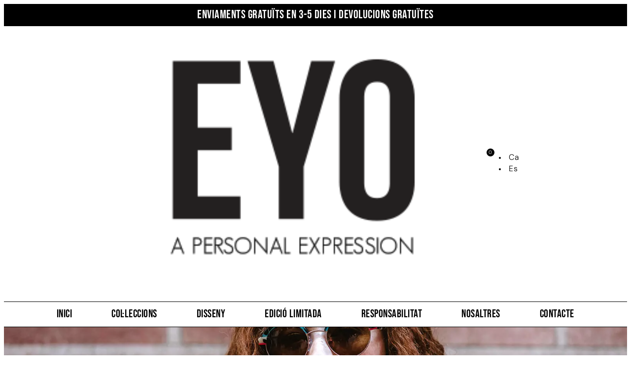

--- FILE ---
content_type: text/html; charset=UTF-8
request_url: https://eyo-eyewear.com/ca/
body_size: 30618
content:
<!doctype html>
<html lang="ca">
<head>
	<meta charset="UTF-8">
	<meta name="viewport" content="width=device-width, initial-scale=1">
	<link rel="profile" href="https://gmpg.org/xfn/11">
	<title>EYO Eyerwear</title>
<meta name='robots' content='max-image-preview:large' />
<link rel="alternate" hreflang="ca" href="https://eyo-eyewear.com/ca/" />
<link rel="alternate" hreflang="es" href="https://eyo-eyewear.com/" />
<link rel="alternate" hreflang="x-default" href="https://eyo-eyewear.com/" />
<script id="cookieyes" type="text/javascript" src="https://cdn-cookieyes.com/client_data/cf4db47fbab564bed81e03f5/script.js"></script><link rel='dns-prefetch' href='//www.googletagmanager.com' />
<link rel="alternate" type="application/rss+xml" title="EYO Eyerwear &raquo; Canal d&#039;informació" href="https://eyo-eyewear.com/ca/feed/" />
<link rel="alternate" type="application/rss+xml" title="EYO Eyerwear &raquo; Canal dels comentaris" href="https://eyo-eyewear.com/ca/comments/feed/" />
<link rel="alternate" title="oEmbed (JSON)" type="application/json+oembed" href="https://eyo-eyewear.com/ca/wp-json/oembed/1.0/embed?url=https%3A%2F%2Feyo-eyewear.com%2Fca%2F" />
<link rel="alternate" title="oEmbed (XML)" type="text/xml+oembed" href="https://eyo-eyewear.com/ca/wp-json/oembed/1.0/embed?url=https%3A%2F%2Feyo-eyewear.com%2Fca%2F&#038;format=xml" />
<style id='wp-img-auto-sizes-contain-inline-css'>
img:is([sizes=auto i],[sizes^="auto," i]){contain-intrinsic-size:3000px 1500px}
/*# sourceURL=wp-img-auto-sizes-contain-inline-css */
</style>
<link rel='stylesheet' id='sbi_styles-css' href='https://eyo-eyewear.com/wp-content/plugins/instagram-feed/css/sbi-styles.min.css?ver=6.10.0' media='all' />
<style id='wp-emoji-styles-inline-css'>

	img.wp-smiley, img.emoji {
		display: inline !important;
		border: none !important;
		box-shadow: none !important;
		height: 1em !important;
		width: 1em !important;
		margin: 0 0.07em !important;
		vertical-align: -0.1em !important;
		background: none !important;
		padding: 0 !important;
	}
/*# sourceURL=wp-emoji-styles-inline-css */
</style>
<link rel='stylesheet' id='jet-engine-frontend-css' href='https://eyo-eyewear.com/wp-content/plugins/jet-engine/assets/css/frontend.css?ver=3.8.1' media='all' />
<style id='global-styles-inline-css'>
:root{--wp--preset--aspect-ratio--square: 1;--wp--preset--aspect-ratio--4-3: 4/3;--wp--preset--aspect-ratio--3-4: 3/4;--wp--preset--aspect-ratio--3-2: 3/2;--wp--preset--aspect-ratio--2-3: 2/3;--wp--preset--aspect-ratio--16-9: 16/9;--wp--preset--aspect-ratio--9-16: 9/16;--wp--preset--color--black: #000000;--wp--preset--color--cyan-bluish-gray: #abb8c3;--wp--preset--color--white: #ffffff;--wp--preset--color--pale-pink: #f78da7;--wp--preset--color--vivid-red: #cf2e2e;--wp--preset--color--luminous-vivid-orange: #ff6900;--wp--preset--color--luminous-vivid-amber: #fcb900;--wp--preset--color--light-green-cyan: #7bdcb5;--wp--preset--color--vivid-green-cyan: #00d084;--wp--preset--color--pale-cyan-blue: #8ed1fc;--wp--preset--color--vivid-cyan-blue: #0693e3;--wp--preset--color--vivid-purple: #9b51e0;--wp--preset--gradient--vivid-cyan-blue-to-vivid-purple: linear-gradient(135deg,rgb(6,147,227) 0%,rgb(155,81,224) 100%);--wp--preset--gradient--light-green-cyan-to-vivid-green-cyan: linear-gradient(135deg,rgb(122,220,180) 0%,rgb(0,208,130) 100%);--wp--preset--gradient--luminous-vivid-amber-to-luminous-vivid-orange: linear-gradient(135deg,rgb(252,185,0) 0%,rgb(255,105,0) 100%);--wp--preset--gradient--luminous-vivid-orange-to-vivid-red: linear-gradient(135deg,rgb(255,105,0) 0%,rgb(207,46,46) 100%);--wp--preset--gradient--very-light-gray-to-cyan-bluish-gray: linear-gradient(135deg,rgb(238,238,238) 0%,rgb(169,184,195) 100%);--wp--preset--gradient--cool-to-warm-spectrum: linear-gradient(135deg,rgb(74,234,220) 0%,rgb(151,120,209) 20%,rgb(207,42,186) 40%,rgb(238,44,130) 60%,rgb(251,105,98) 80%,rgb(254,248,76) 100%);--wp--preset--gradient--blush-light-purple: linear-gradient(135deg,rgb(255,206,236) 0%,rgb(152,150,240) 100%);--wp--preset--gradient--blush-bordeaux: linear-gradient(135deg,rgb(254,205,165) 0%,rgb(254,45,45) 50%,rgb(107,0,62) 100%);--wp--preset--gradient--luminous-dusk: linear-gradient(135deg,rgb(255,203,112) 0%,rgb(199,81,192) 50%,rgb(65,88,208) 100%);--wp--preset--gradient--pale-ocean: linear-gradient(135deg,rgb(255,245,203) 0%,rgb(182,227,212) 50%,rgb(51,167,181) 100%);--wp--preset--gradient--electric-grass: linear-gradient(135deg,rgb(202,248,128) 0%,rgb(113,206,126) 100%);--wp--preset--gradient--midnight: linear-gradient(135deg,rgb(2,3,129) 0%,rgb(40,116,252) 100%);--wp--preset--font-size--small: 13px;--wp--preset--font-size--medium: 20px;--wp--preset--font-size--large: 36px;--wp--preset--font-size--x-large: 42px;--wp--preset--spacing--20: 0.44rem;--wp--preset--spacing--30: 0.67rem;--wp--preset--spacing--40: 1rem;--wp--preset--spacing--50: 1.5rem;--wp--preset--spacing--60: 2.25rem;--wp--preset--spacing--70: 3.38rem;--wp--preset--spacing--80: 5.06rem;--wp--preset--shadow--natural: 6px 6px 9px rgba(0, 0, 0, 0.2);--wp--preset--shadow--deep: 12px 12px 50px rgba(0, 0, 0, 0.4);--wp--preset--shadow--sharp: 6px 6px 0px rgba(0, 0, 0, 0.2);--wp--preset--shadow--outlined: 6px 6px 0px -3px rgb(255, 255, 255), 6px 6px rgb(0, 0, 0);--wp--preset--shadow--crisp: 6px 6px 0px rgb(0, 0, 0);}:root { --wp--style--global--content-size: 800px;--wp--style--global--wide-size: 1200px; }:where(body) { margin: 0; }.wp-site-blocks > .alignleft { float: left; margin-right: 2em; }.wp-site-blocks > .alignright { float: right; margin-left: 2em; }.wp-site-blocks > .aligncenter { justify-content: center; margin-left: auto; margin-right: auto; }:where(.wp-site-blocks) > * { margin-block-start: 24px; margin-block-end: 0; }:where(.wp-site-blocks) > :first-child { margin-block-start: 0; }:where(.wp-site-blocks) > :last-child { margin-block-end: 0; }:root { --wp--style--block-gap: 24px; }:root :where(.is-layout-flow) > :first-child{margin-block-start: 0;}:root :where(.is-layout-flow) > :last-child{margin-block-end: 0;}:root :where(.is-layout-flow) > *{margin-block-start: 24px;margin-block-end: 0;}:root :where(.is-layout-constrained) > :first-child{margin-block-start: 0;}:root :where(.is-layout-constrained) > :last-child{margin-block-end: 0;}:root :where(.is-layout-constrained) > *{margin-block-start: 24px;margin-block-end: 0;}:root :where(.is-layout-flex){gap: 24px;}:root :where(.is-layout-grid){gap: 24px;}.is-layout-flow > .alignleft{float: left;margin-inline-start: 0;margin-inline-end: 2em;}.is-layout-flow > .alignright{float: right;margin-inline-start: 2em;margin-inline-end: 0;}.is-layout-flow > .aligncenter{margin-left: auto !important;margin-right: auto !important;}.is-layout-constrained > .alignleft{float: left;margin-inline-start: 0;margin-inline-end: 2em;}.is-layout-constrained > .alignright{float: right;margin-inline-start: 2em;margin-inline-end: 0;}.is-layout-constrained > .aligncenter{margin-left: auto !important;margin-right: auto !important;}.is-layout-constrained > :where(:not(.alignleft):not(.alignright):not(.alignfull)){max-width: var(--wp--style--global--content-size);margin-left: auto !important;margin-right: auto !important;}.is-layout-constrained > .alignwide{max-width: var(--wp--style--global--wide-size);}body .is-layout-flex{display: flex;}.is-layout-flex{flex-wrap: wrap;align-items: center;}.is-layout-flex > :is(*, div){margin: 0;}body .is-layout-grid{display: grid;}.is-layout-grid > :is(*, div){margin: 0;}body{padding-top: 0px;padding-right: 0px;padding-bottom: 0px;padding-left: 0px;}a:where(:not(.wp-element-button)){text-decoration: underline;}:root :where(.wp-element-button, .wp-block-button__link){background-color: #32373c;border-width: 0;color: #fff;font-family: inherit;font-size: inherit;font-style: inherit;font-weight: inherit;letter-spacing: inherit;line-height: inherit;padding-top: calc(0.667em + 2px);padding-right: calc(1.333em + 2px);padding-bottom: calc(0.667em + 2px);padding-left: calc(1.333em + 2px);text-decoration: none;text-transform: inherit;}.has-black-color{color: var(--wp--preset--color--black) !important;}.has-cyan-bluish-gray-color{color: var(--wp--preset--color--cyan-bluish-gray) !important;}.has-white-color{color: var(--wp--preset--color--white) !important;}.has-pale-pink-color{color: var(--wp--preset--color--pale-pink) !important;}.has-vivid-red-color{color: var(--wp--preset--color--vivid-red) !important;}.has-luminous-vivid-orange-color{color: var(--wp--preset--color--luminous-vivid-orange) !important;}.has-luminous-vivid-amber-color{color: var(--wp--preset--color--luminous-vivid-amber) !important;}.has-light-green-cyan-color{color: var(--wp--preset--color--light-green-cyan) !important;}.has-vivid-green-cyan-color{color: var(--wp--preset--color--vivid-green-cyan) !important;}.has-pale-cyan-blue-color{color: var(--wp--preset--color--pale-cyan-blue) !important;}.has-vivid-cyan-blue-color{color: var(--wp--preset--color--vivid-cyan-blue) !important;}.has-vivid-purple-color{color: var(--wp--preset--color--vivid-purple) !important;}.has-black-background-color{background-color: var(--wp--preset--color--black) !important;}.has-cyan-bluish-gray-background-color{background-color: var(--wp--preset--color--cyan-bluish-gray) !important;}.has-white-background-color{background-color: var(--wp--preset--color--white) !important;}.has-pale-pink-background-color{background-color: var(--wp--preset--color--pale-pink) !important;}.has-vivid-red-background-color{background-color: var(--wp--preset--color--vivid-red) !important;}.has-luminous-vivid-orange-background-color{background-color: var(--wp--preset--color--luminous-vivid-orange) !important;}.has-luminous-vivid-amber-background-color{background-color: var(--wp--preset--color--luminous-vivid-amber) !important;}.has-light-green-cyan-background-color{background-color: var(--wp--preset--color--light-green-cyan) !important;}.has-vivid-green-cyan-background-color{background-color: var(--wp--preset--color--vivid-green-cyan) !important;}.has-pale-cyan-blue-background-color{background-color: var(--wp--preset--color--pale-cyan-blue) !important;}.has-vivid-cyan-blue-background-color{background-color: var(--wp--preset--color--vivid-cyan-blue) !important;}.has-vivid-purple-background-color{background-color: var(--wp--preset--color--vivid-purple) !important;}.has-black-border-color{border-color: var(--wp--preset--color--black) !important;}.has-cyan-bluish-gray-border-color{border-color: var(--wp--preset--color--cyan-bluish-gray) !important;}.has-white-border-color{border-color: var(--wp--preset--color--white) !important;}.has-pale-pink-border-color{border-color: var(--wp--preset--color--pale-pink) !important;}.has-vivid-red-border-color{border-color: var(--wp--preset--color--vivid-red) !important;}.has-luminous-vivid-orange-border-color{border-color: var(--wp--preset--color--luminous-vivid-orange) !important;}.has-luminous-vivid-amber-border-color{border-color: var(--wp--preset--color--luminous-vivid-amber) !important;}.has-light-green-cyan-border-color{border-color: var(--wp--preset--color--light-green-cyan) !important;}.has-vivid-green-cyan-border-color{border-color: var(--wp--preset--color--vivid-green-cyan) !important;}.has-pale-cyan-blue-border-color{border-color: var(--wp--preset--color--pale-cyan-blue) !important;}.has-vivid-cyan-blue-border-color{border-color: var(--wp--preset--color--vivid-cyan-blue) !important;}.has-vivid-purple-border-color{border-color: var(--wp--preset--color--vivid-purple) !important;}.has-vivid-cyan-blue-to-vivid-purple-gradient-background{background: var(--wp--preset--gradient--vivid-cyan-blue-to-vivid-purple) !important;}.has-light-green-cyan-to-vivid-green-cyan-gradient-background{background: var(--wp--preset--gradient--light-green-cyan-to-vivid-green-cyan) !important;}.has-luminous-vivid-amber-to-luminous-vivid-orange-gradient-background{background: var(--wp--preset--gradient--luminous-vivid-amber-to-luminous-vivid-orange) !important;}.has-luminous-vivid-orange-to-vivid-red-gradient-background{background: var(--wp--preset--gradient--luminous-vivid-orange-to-vivid-red) !important;}.has-very-light-gray-to-cyan-bluish-gray-gradient-background{background: var(--wp--preset--gradient--very-light-gray-to-cyan-bluish-gray) !important;}.has-cool-to-warm-spectrum-gradient-background{background: var(--wp--preset--gradient--cool-to-warm-spectrum) !important;}.has-blush-light-purple-gradient-background{background: var(--wp--preset--gradient--blush-light-purple) !important;}.has-blush-bordeaux-gradient-background{background: var(--wp--preset--gradient--blush-bordeaux) !important;}.has-luminous-dusk-gradient-background{background: var(--wp--preset--gradient--luminous-dusk) !important;}.has-pale-ocean-gradient-background{background: var(--wp--preset--gradient--pale-ocean) !important;}.has-electric-grass-gradient-background{background: var(--wp--preset--gradient--electric-grass) !important;}.has-midnight-gradient-background{background: var(--wp--preset--gradient--midnight) !important;}.has-small-font-size{font-size: var(--wp--preset--font-size--small) !important;}.has-medium-font-size{font-size: var(--wp--preset--font-size--medium) !important;}.has-large-font-size{font-size: var(--wp--preset--font-size--large) !important;}.has-x-large-font-size{font-size: var(--wp--preset--font-size--x-large) !important;}
:root :where(.wp-block-pullquote){font-size: 1.5em;line-height: 1.6;}
/*# sourceURL=global-styles-inline-css */
</style>
<link rel='stylesheet' id='woocommerce-layout-css' href='https://eyo-eyewear.com/wp-content/plugins/woocommerce/assets/css/woocommerce-layout.css?ver=10.4.3' media='all' />
<link rel='stylesheet' id='woocommerce-smallscreen-css' href='https://eyo-eyewear.com/wp-content/plugins/woocommerce/assets/css/woocommerce-smallscreen.css?ver=10.4.3' media='only screen and (max-width: 768px)' />
<link rel='stylesheet' id='woocommerce-general-css' href='https://eyo-eyewear.com/wp-content/plugins/woocommerce/assets/css/woocommerce.css?ver=10.4.3' media='all' />
<style id='woocommerce-inline-inline-css'>
.woocommerce form .form-row .required { visibility: visible; }
/*# sourceURL=woocommerce-inline-inline-css */
</style>
<link rel='stylesheet' id='wpml-legacy-horizontal-list-0-css' href='https://eyo-eyewear.com/wp-content/plugins/sitepress-multilingual-cms/templates/language-switchers/legacy-list-horizontal/style.min.css?ver=1' media='all' />
<link rel='stylesheet' id='woo-variation-swatches-css' href='https://eyo-eyewear.com/wp-content/plugins/woo-variation-swatches/assets/css/frontend.min.css?ver=1765901181' media='all' />
<style id='woo-variation-swatches-inline-css'>
:root {
--wvs-tick:url("data:image/svg+xml;utf8,%3Csvg filter='drop-shadow(0px 0px 2px rgb(0 0 0 / .8))' xmlns='http://www.w3.org/2000/svg'  viewBox='0 0 30 30'%3E%3Cpath fill='none' stroke='%23ffffff' stroke-linecap='round' stroke-linejoin='round' stroke-width='4' d='M4 16L11 23 27 7'/%3E%3C/svg%3E");

--wvs-cross:url("data:image/svg+xml;utf8,%3Csvg filter='drop-shadow(0px 0px 5px rgb(255 255 255 / .6))' xmlns='http://www.w3.org/2000/svg' width='72px' height='72px' viewBox='0 0 24 24'%3E%3Cpath fill='none' stroke='%23ff0000' stroke-linecap='round' stroke-width='0.6' d='M5 5L19 19M19 5L5 19'/%3E%3C/svg%3E");
--wvs-single-product-item-width:30px;
--wvs-single-product-item-height:30px;
--wvs-single-product-item-font-size:16px}
/*# sourceURL=woo-variation-swatches-inline-css */
</style>
<link rel='stylesheet' id='hello-elementor-css' href='https://eyo-eyewear.com/wp-content/themes/hello-elementor/assets/css/reset.css?ver=3.4.5' media='all' />
<link rel='stylesheet' id='hello-elementor-theme-style-css' href='https://eyo-eyewear.com/wp-content/themes/hello-elementor/assets/css/theme.css?ver=3.4.5' media='all' />
<link rel='stylesheet' id='hello-elementor-header-footer-css' href='https://eyo-eyewear.com/wp-content/themes/hello-elementor/assets/css/header-footer.css?ver=3.4.5' media='all' />
<link rel='stylesheet' id='elementor-frontend-css' href='https://eyo-eyewear.com/wp-content/uploads/elementor/css/custom-frontend.min.css?ver=1768669265' media='all' />
<link rel='stylesheet' id='elementor-post-3679-css' href='https://eyo-eyewear.com/wp-content/uploads/elementor/css/post-3679.css?ver=1768669266' media='all' />
<link rel='stylesheet' id='widget-heading-css' href='https://eyo-eyewear.com/wp-content/plugins/elementor/assets/css/widget-heading.min.css?ver=3.33.4' media='all' />
<link rel='stylesheet' id='widget-image-css' href='https://eyo-eyewear.com/wp-content/plugins/elementor/assets/css/widget-image.min.css?ver=3.33.4' media='all' />
<link rel='stylesheet' id='widget-woocommerce-menu-cart-css' href='https://eyo-eyewear.com/wp-content/uploads/elementor/css/custom-pro-widget-woocommerce-menu-cart.min.css?ver=1768669265' media='all' />
<link rel='stylesheet' id='e-sticky-css' href='https://eyo-eyewear.com/wp-content/plugins/elementor-pro/assets/css/modules/sticky.min.css?ver=3.33.2' media='all' />
<link rel='stylesheet' id='widget-nav-menu-css' href='https://eyo-eyewear.com/wp-content/uploads/elementor/css/custom-pro-widget-nav-menu.min.css?ver=1768669265' media='all' />
<link rel='stylesheet' id='widget-icon-box-css' href='https://eyo-eyewear.com/wp-content/uploads/elementor/css/custom-widget-icon-box.min.css?ver=1768669265' media='all' />
<link rel='stylesheet' id='widget-icon-list-css' href='https://eyo-eyewear.com/wp-content/uploads/elementor/css/custom-widget-icon-list.min.css?ver=1768669265' media='all' />
<link rel='stylesheet' id='e-animation-fadeInDown-css' href='https://eyo-eyewear.com/wp-content/plugins/elementor/assets/lib/animations/styles/fadeInDown.min.css?ver=3.33.4' media='all' />
<link rel='stylesheet' id='e-popup-css' href='https://eyo-eyewear.com/wp-content/plugins/elementor-pro/assets/css/conditionals/popup.min.css?ver=3.33.2' media='all' />
<link rel='stylesheet' id='elementor-icons-css' href='https://eyo-eyewear.com/wp-content/plugins/elementor/assets/lib/eicons/css/elementor-icons.min.css?ver=5.44.0' media='all' />
<link rel='stylesheet' id='sbistyles-css' href='https://eyo-eyewear.com/wp-content/plugins/instagram-feed/css/sbi-styles.min.css?ver=6.10.0' media='all' />
<link rel='stylesheet' id='widget-form-css' href='https://eyo-eyewear.com/wp-content/plugins/elementor-pro/assets/css/widget-form.min.css?ver=3.33.2' media='all' />
<link rel='stylesheet' id='elementor-post-5691-css' href='https://eyo-eyewear.com/wp-content/uploads/elementor/css/post-5691.css?ver=1768678409' media='all' />
<link rel='stylesheet' id='jet-woo-builder-css' href='https://eyo-eyewear.com/wp-content/plugins/jet-woo-builder/assets/css/frontend.css?ver=2.2.3' media='all' />
<style id='jet-woo-builder-inline-css'>
@font-face {
				font-family: "WooCommerce";
				font-weight: normal;
				font-style: normal;
				src: url("https://eyo-eyewear.com/wp-content/plugins/woocommerce/assets/fonts/WooCommerce.eot");
				src: url("https://eyo-eyewear.com/wp-content/plugins/woocommerce/assets/fonts/WooCommerce.eot?#iefix") format("embedded-opentype"),
					 url("https://eyo-eyewear.com/wp-content/plugins/woocommerce/assets/fonts/WooCommerce.woff") format("woff"),
					 url("https://eyo-eyewear.com/wp-content/plugins/woocommerce/assets/fonts/WooCommerce.ttf") format("truetype"),
					 url("https://eyo-eyewear.com/wp-content/plugins/woocommerce/assets/fonts/WooCommerce.svg#WooCommerce") format("svg");
			}
/*# sourceURL=jet-woo-builder-inline-css */
</style>
<link rel='stylesheet' id='elementor-icons-shared-0-css' href='https://eyo-eyewear.com/wp-content/plugins/elementor/assets/lib/font-awesome/css/fontawesome.min.css?ver=5.15.3' media='all' />
<link rel='stylesheet' id='elementor-icons-fa-solid-css' href='https://eyo-eyewear.com/wp-content/plugins/elementor/assets/lib/font-awesome/css/solid.min.css?ver=5.15.3' media='all' />
<link rel='stylesheet' id='swiper-css' href='https://eyo-eyewear.com/wp-content/plugins/elementor/assets/lib/swiper/v8/css/swiper.min.css?ver=8.4.5' media='all' />
<link rel='stylesheet' id='e-swiper-css' href='https://eyo-eyewear.com/wp-content/plugins/elementor/assets/css/conditionals/e-swiper.min.css?ver=3.33.4' media='all' />
<link rel='stylesheet' id='jet-woo-builder-frontend-font-css' href='https://eyo-eyewear.com/wp-content/plugins/jet-woo-builder/assets/css/lib/jetwoobuilder-frontend-font/css/jetwoobuilder-frontend-font.css?ver=2.2.3' media='all' />
<link rel='stylesheet' id='elementor-post-5718-css' href='https://eyo-eyewear.com/wp-content/uploads/elementor/css/post-5718.css?ver=1768669267' media='all' />
<link rel='stylesheet' id='elementor-post-5726-css' href='https://eyo-eyewear.com/wp-content/uploads/elementor/css/post-5726.css?ver=1768669267' media='all' />
<link rel='stylesheet' id='elementor-post-6107-css' href='https://eyo-eyewear.com/wp-content/uploads/elementor/css/post-6107.css?ver=1768669267' media='all' />
<link rel='stylesheet' id='hello-elementor-child-style-css' href='https://eyo-eyewear.com/wp-content/themes/hello-theme-child-master/style.css?ver=2.0.0' media='all' />
<link rel='stylesheet' id='sib-front-css-css' href='https://eyo-eyewear.com/wp-content/plugins/mailin/css/mailin-front.css?ver=6.9' media='all' />
<link rel='stylesheet' id='elementor-gf-local-dmsans-css' href='https://eyo-eyewear.com/wp-content/uploads/elementor/google-fonts/css/dmsans.css?ver=1746022117' media='all' />
<link rel='stylesheet' id='elementor-gf-local-bebasneue-css' href='https://eyo-eyewear.com/wp-content/uploads/elementor/google-fonts/css/bebasneue.css?ver=1746022117' media='all' />
<link rel='stylesheet' id='elementor-icons-fa-regular-css' href='https://eyo-eyewear.com/wp-content/plugins/elementor/assets/lib/font-awesome/css/regular.min.css?ver=5.15.3' media='all' />
<script id="wpml-cookie-js-extra">
var wpml_cookies = {"wp-wpml_current_language":{"value":"ca","expires":1,"path":"/"}};
var wpml_cookies = {"wp-wpml_current_language":{"value":"ca","expires":1,"path":"/"}};
//# sourceURL=wpml-cookie-js-extra
</script>
<script src="https://eyo-eyewear.com/wp-content/plugins/sitepress-multilingual-cms/res/js/cookies/language-cookie.js?ver=486900" id="wpml-cookie-js" defer data-wp-strategy="defer"></script>
<script src="https://eyo-eyewear.com/wp-includes/js/jquery/jquery.min.js?ver=3.7.1" id="jquery-core-js"></script>
<script src="https://eyo-eyewear.com/wp-includes/js/jquery/jquery-migrate.min.js?ver=3.4.1" id="jquery-migrate-js"></script>
<script src="https://eyo-eyewear.com/wp-content/plugins/woocommerce/assets/js/jquery-blockui/jquery.blockUI.min.js?ver=2.7.0-wc.10.4.3" id="wc-jquery-blockui-js" data-wp-strategy="defer"></script>
<script id="wc-add-to-cart-js-extra">
var wc_add_to_cart_params = {"ajax_url":"/wp-admin/admin-ajax.php?lang=ca","wc_ajax_url":"/ca/?wc-ajax=%%endpoint%%","i18n_view_cart":"Visualitza la cistella","cart_url":"https://eyo-eyewear.com/ca/carrito-2/","is_cart":"","cart_redirect_after_add":"no"};
//# sourceURL=wc-add-to-cart-js-extra
</script>
<script src="https://eyo-eyewear.com/wp-content/plugins/woocommerce/assets/js/frontend/add-to-cart.min.js?ver=10.4.3" id="wc-add-to-cart-js" defer data-wp-strategy="defer"></script>
<script src="https://eyo-eyewear.com/wp-content/plugins/woocommerce/assets/js/js-cookie/js.cookie.min.js?ver=2.1.4-wc.10.4.3" id="wc-js-cookie-js" defer data-wp-strategy="defer"></script>
<script id="woocommerce-js-extra">
var woocommerce_params = {"ajax_url":"/wp-admin/admin-ajax.php?lang=ca","wc_ajax_url":"/ca/?wc-ajax=%%endpoint%%","i18n_password_show":"Mostra la contrasenya","i18n_password_hide":"Amaga la contrasenya"};
//# sourceURL=woocommerce-js-extra
</script>
<script src="https://eyo-eyewear.com/wp-content/plugins/woocommerce/assets/js/frontend/woocommerce.min.js?ver=10.4.3" id="woocommerce-js" defer data-wp-strategy="defer"></script>
<script id="wc-cart-fragments-js-extra">
var wc_cart_fragments_params = {"ajax_url":"/wp-admin/admin-ajax.php?lang=ca","wc_ajax_url":"/ca/?wc-ajax=%%endpoint%%","cart_hash_key":"wc_cart_hash_239a0275d61a4ab65f14a3047866aa2b-ca","fragment_name":"wc_fragments_239a0275d61a4ab65f14a3047866aa2b","request_timeout":"5000"};
//# sourceURL=wc-cart-fragments-js-extra
</script>
<script src="https://eyo-eyewear.com/wp-content/plugins/woocommerce/assets/js/frontend/cart-fragments.min.js?ver=10.4.3" id="wc-cart-fragments-js" defer data-wp-strategy="defer"></script>

<!-- Google tag (gtag.js) snippet added by Site Kit -->
<!-- Google Analytics snippet added by Site Kit -->
<script src="https://www.googletagmanager.com/gtag/js?id=GT-M38DN4D" id="google_gtagjs-js" async></script>
<script id="google_gtagjs-js-after">
window.dataLayer = window.dataLayer || [];function gtag(){dataLayer.push(arguments);}
gtag("set","linker",{"domains":["eyo-eyewear.com"]});
gtag("js", new Date());
gtag("set", "developer_id.dZTNiMT", true);
gtag("config", "GT-M38DN4D");
//# sourceURL=google_gtagjs-js-after
</script>
<script id="sib-front-js-js-extra">
var sibErrMsg = {"invalidMail":"Please fill out valid email address","requiredField":"Please fill out required fields","invalidDateFormat":"Please fill out valid date format","invalidSMSFormat":"Please fill out valid phone number"};
var ajax_sib_front_object = {"ajax_url":"https://eyo-eyewear.com/wp-admin/admin-ajax.php","ajax_nonce":"fc42e53c1c","flag_url":"https://eyo-eyewear.com/wp-content/plugins/mailin/img/flags/"};
//# sourceURL=sib-front-js-js-extra
</script>
<script src="https://eyo-eyewear.com/wp-content/plugins/mailin/js/mailin-front.js?ver=1765900864" id="sib-front-js-js"></script>
<link rel="https://api.w.org/" href="https://eyo-eyewear.com/ca/wp-json/" /><link rel="alternate" title="JSON" type="application/json" href="https://eyo-eyewear.com/ca/wp-json/wp/v2/pages/5691" /><link rel="EditURI" type="application/rsd+xml" title="RSD" href="https://eyo-eyewear.com/xmlrpc.php?rsd" />
<meta name="generator" content="WordPress 6.9" />
<meta name="generator" content="WooCommerce 10.4.3" />
<link rel="canonical" href="https://eyo-eyewear.com/ca/" />
<link rel='shortlink' href='https://eyo-eyewear.com/ca/' />
<meta name="generator" content="WPML ver:4.8.6 stt:8,2;" />
<meta name="generator" content="Site Kit by Google 1.168.0" />		<script type="text/javascript">
				(function(c,l,a,r,i,t,y){
					c[a]=c[a]||function(){(c[a].q=c[a].q||[]).push(arguments)};t=l.createElement(r);t.async=1;
					t.src="https://www.clarity.ms/tag/"+i+"?ref=wordpress";y=l.getElementsByTagName(r)[0];y.parentNode.insertBefore(t,y);
				})(window, document, "clarity", "script", "m48mzo1qiq");
		</script>
			<noscript><style>.woocommerce-product-gallery{ opacity: 1 !important; }</style></noscript>
	<meta name="generator" content="Elementor 3.33.4; features: additional_custom_breakpoints; settings: css_print_method-external, google_font-enabled, font_display-swap">
<!-- Google Tag Manager -->
<script>(function(w,d,s,l,i){w[l]=w[l]||[];w[l].push({'gtm.start':
new Date().getTime(),event:'gtm.js'});var f=d.getElementsByTagName(s)[0],
j=d.createElement(s),dl=l!='dataLayer'?'&l='+l:'';j.async=true;j.src=
'https://www.googletagmanager.com/gtm.js?id='+i+dl;f.parentNode.insertBefore(j,f);
})(window,document,'script','dataLayer','GTM-NJLR2Q9F');</script>
<!-- End Google Tag Manager -->
<script type="text/javascript" src="https://cdn.brevo.com/js/sdk-loader.js" async></script>
<script type="text/javascript">
  window.Brevo = window.Brevo || [];
  window.Brevo.push(['init', {"client_key":"fiv175du676za7utl68n9wmy","email_id":null,"push":{"customDomain":"https:\/\/eyo-eyewear.com\/wp-content\/plugins\/mailin\/"},"service_worker_url":"sw.js?key=${key}","frame_url":"brevo-frame.html"}]);
</script><script type="text/javascript" src="https://cdn.brevo.com/js/sdk-loader.js" async></script><script type="text/javascript">
            window.Brevo = window.Brevo || [];
            window.Brevo.push(["init", {
                client_key: "fiv175du676za7utl68n9wmy",
                email_id: "",
                push: {
                    customDomain: "https://eyo-eyewear.com\/wp-content\/plugins\/woocommerce-sendinblue-newsletter-subscription\/"
                }
            }]);
        </script>			<style>
				.e-con.e-parent:nth-of-type(n+4):not(.e-lazyloaded):not(.e-no-lazyload),
				.e-con.e-parent:nth-of-type(n+4):not(.e-lazyloaded):not(.e-no-lazyload) * {
					background-image: none !important;
				}
				@media screen and (max-height: 1024px) {
					.e-con.e-parent:nth-of-type(n+3):not(.e-lazyloaded):not(.e-no-lazyload),
					.e-con.e-parent:nth-of-type(n+3):not(.e-lazyloaded):not(.e-no-lazyload) * {
						background-image: none !important;
					}
				}
				@media screen and (max-height: 640px) {
					.e-con.e-parent:nth-of-type(n+2):not(.e-lazyloaded):not(.e-no-lazyload),
					.e-con.e-parent:nth-of-type(n+2):not(.e-lazyloaded):not(.e-no-lazyload) * {
						background-image: none !important;
					}
				}
			</style>
						<meta name="theme-color" content="#FFFFFF">
			<link rel="icon" href="https://eyo-eyewear.com/wp-content/uploads/2023/10/cropped-cropped-logo-factura-32x32.png" sizes="32x32" />
<link rel="icon" href="https://eyo-eyewear.com/wp-content/uploads/2023/10/cropped-cropped-logo-factura-192x192.png" sizes="192x192" />
<link rel="apple-touch-icon" href="https://eyo-eyewear.com/wp-content/uploads/2023/10/cropped-cropped-logo-factura-180x180.png" />
<meta name="msapplication-TileImage" content="https://eyo-eyewear.com/wp-content/uploads/2023/10/cropped-cropped-logo-factura-270x270.png" />
		<style id="wp-custom-css">
			button.cky-btn.cky-btn-accept, button.cky-btn.cky-btn-preferences, button.cky-btn.cky-btn-reject {
    padding: 15px;
}{
    padding: 15px!important;
}

		</style>
		</head>
<body class="home wp-singular page-template-default page page-id-5691 wp-custom-logo wp-embed-responsive wp-theme-hello-elementor wp-child-theme-hello-theme-child-master theme-hello-elementor woocommerce-no-js woo-variation-swatches wvs-behavior-blur wvs-theme-hello-theme-child-master hello-elementor-default elementor-default elementor-kit-3679 elementor-page elementor-page-5691">


<a class="skip-link screen-reader-text" href="#content">Vés al contingut</a>

		<header data-elementor-type="header" data-elementor-id="5718" class="elementor elementor-5718 elementor-3681 elementor-location-header" data-elementor-post-type="elementor_library">
			<div class="elementor-element elementor-element-32fc2b9 e-flex e-con-boxed e-con e-parent" data-id="32fc2b9" data-element_type="container" data-settings="{&quot;background_background&quot;:&quot;classic&quot;}">
					<div class="e-con-inner">
				<div class="elementor-element elementor-element-297fa3c elementor-widget elementor-widget-heading" data-id="297fa3c" data-element_type="widget" data-widget_type="heading.default">
				<div class="elementor-widget-container">
					<span class="elementor-heading-title elementor-size-default">
Enviaments gratuïts en 3-5 dies i devolucions gratuïtes </span>				</div>
				</div>
					</div>
				</div>
		<div class="elementor-element elementor-element-a9e5f85 e-flex e-con-boxed e-con e-parent" data-id="a9e5f85" data-element_type="container" id="header1" data-settings="{&quot;background_background&quot;:&quot;classic&quot;,&quot;sticky&quot;:&quot;top&quot;,&quot;sticky_on&quot;:[&quot;mobile&quot;],&quot;sticky_offset&quot;:0,&quot;sticky_effects_offset&quot;:0,&quot;sticky_anchor_link_offset&quot;:0}">
					<div class="e-con-inner">
		<div class="elementor-element elementor-element-f4c6c69 e-con-full e-flex e-con e-child" data-id="f4c6c69" data-element_type="container">
				<div class="elementor-element elementor-element-74ffcdc elementor-hidden-desktop elementor-hidden-laptop elementor-view-default elementor-widget elementor-widget-icon" data-id="74ffcdc" data-element_type="widget" data-widget_type="icon.default">
				<div class="elementor-widget-container">
							<div class="elementor-icon-wrapper">
			<a class="elementor-icon" href="#elementor-action%3Aaction%3Dpopup%3Aopen%26settings%3DeyJpZCI6NjEwNywidG9nZ2xlIjpmYWxzZX0%3D">
			<svg xmlns="http://www.w3.org/2000/svg" width="54" height="40" viewBox="0 0 54 40" fill="none"><path d="M2.49799 3.368H51.502C52.33 3.368 53.002 2.697 53.002 1.868C53.002 1.039 52.33 0.367996 51.502 0.367996H2.49799C1.66999 0.367996 0.997986 1.039 0.997986 1.868C0.997986 2.697 1.66999 3.368 2.49799 3.368Z" fill="black"></path><path d="M51.502 18.5H2.49799C1.66999 18.5 0.997986 19.171 0.997986 20C0.997986 20.829 1.66999 21.5 2.49799 21.5H51.502C52.33 21.5 53.002 20.829 53.002 20C53.002 19.171 52.33 18.5 51.502 18.5Z" fill="black"></path><path d="M51.502 36.632H2.49799C1.66999 36.632 0.997986 37.303 0.997986 38.132C0.997986 38.961 1.66999 39.632 2.49799 39.632H51.502C52.33 39.632 53.002 38.961 53.002 38.132C53.002 37.303 52.33 36.632 51.502 36.632Z" fill="black"></path></svg>			</a>
		</div>
						</div>
				</div>
				</div>
		<div class="elementor-element elementor-element-f0b3b95 e-con-full e-flex e-con e-child" data-id="f0b3b95" data-element_type="container">
				<div class="elementor-element elementor-element-c070232 elementor-widget elementor-widget-theme-site-logo elementor-widget-image" data-id="c070232" data-element_type="widget" data-widget_type="theme-site-logo.default">
				<div class="elementor-widget-container">
											<a href="https://eyo-eyewear.com/ca/">
			<img fetchpriority="high" width="512" height="512" src="https://eyo-eyewear.com/wp-content/uploads/2023/10/cropped-logo-factura.png" class="attachment-full size-full wp-image-5320" alt="" srcset="https://eyo-eyewear.com/wp-content/uploads/2023/10/cropped-logo-factura.png 512w, https://eyo-eyewear.com/wp-content/uploads/2023/10/cropped-logo-factura-300x300.png 300w, https://eyo-eyewear.com/wp-content/uploads/2023/10/cropped-logo-factura-150x150.png 150w, https://eyo-eyewear.com/wp-content/uploads/2023/10/cropped-logo-factura-100x100.png 100w, https://eyo-eyewear.com/wp-content/uploads/2023/10/cropped-logo-factura-50x50.png 50w" sizes="(max-width: 512px) 100vw, 512px" />				</a>
											</div>
				</div>
				</div>
		<div class="elementor-element elementor-element-7e6832f e-con-full e-flex e-con e-child" data-id="7e6832f" data-element_type="container">
				<div class="elementor-element elementor-element-c97f760 elementor-view-default elementor-widget elementor-widget-icon" data-id="c97f760" data-element_type="widget" data-widget_type="icon.default">
				<div class="elementor-widget-container">
							<div class="elementor-icon-wrapper">
			<a class="elementor-icon" href="https://eyo-eyewear.com/ca/mi-cuenta-2/">
			<i aria-hidden="true" class="far fa-user-circle"></i>			</a>
		</div>
						</div>
				</div>
				<div class="elementor-element elementor-element-c5a4cad elementor-widget__width-auto toggle-icon--bag-medium remove-item-position--middle elementor-menu-cart--items-indicator-bubble elementor-menu-cart--cart-type-side-cart elementor-menu-cart--show-remove-button-yes elementor-widget elementor-widget-woocommerce-menu-cart" data-id="c5a4cad" data-element_type="widget" data-settings="{&quot;cart_type&quot;:&quot;side-cart&quot;,&quot;open_cart&quot;:&quot;click&quot;,&quot;automatically_open_cart&quot;:&quot;no&quot;}" data-widget_type="woocommerce-menu-cart.default">
				<div class="elementor-widget-container">
							<div class="elementor-menu-cart__wrapper">
							<div class="elementor-menu-cart__toggle_wrapper">
					<div class="elementor-menu-cart__container elementor-lightbox" aria-hidden="true">
						<div class="elementor-menu-cart__main" aria-hidden="true">
									<div class="elementor-menu-cart__close-button">
					</div>
									<div class="widget_shopping_cart_content">
															</div>
						</div>
					</div>
							<div class="elementor-menu-cart__toggle elementor-button-wrapper">
			<a id="elementor-menu-cart__toggle_button" href="#" class="elementor-menu-cart__toggle_button elementor-button elementor-size-sm" aria-expanded="false">
				<span class="elementor-button-text"><span class="woocommerce-Price-amount amount"><bdi>0,00&nbsp;<span class="woocommerce-Price-currencySymbol">&euro;</span></bdi></span></span>
				<span class="elementor-button-icon">
					<span class="elementor-button-icon-qty" data-counter="0">0</span>
					<i class="eicon-bag-medium"></i>					<span class="elementor-screen-only">Cistella</span>
				</span>
			</a>
		</div>
						</div>
					</div> <!-- close elementor-menu-cart__wrapper -->
						</div>
				</div>
				<div class="elementor-element elementor-element-52fef04 elementor-widget elementor-widget-wpml-language-switcher" data-id="52fef04" data-element_type="widget" data-widget_type="wpml-language-switcher.default">
				<div class="elementor-widget-container">
					<div class="wpml-elementor-ls">
<div class="wpml-ls-statics-shortcode_actions wpml-ls wpml-ls-legacy-list-horizontal">
	<ul role="menu"><li class="wpml-ls-slot-shortcode_actions wpml-ls-item wpml-ls-item-ca wpml-ls-current-language wpml-ls-first-item wpml-ls-item-legacy-list-horizontal" role="none">
				<a href="https://eyo-eyewear.com/ca/" class="wpml-ls-link" role="menuitem">
                    <span class="wpml-ls-native" role="menuitem">Ca</span></a>
			</li><li class="wpml-ls-slot-shortcode_actions wpml-ls-item wpml-ls-item-es wpml-ls-last-item wpml-ls-item-legacy-list-horizontal" role="none">
				<a href="https://eyo-eyewear.com/" class="wpml-ls-link" role="menuitem" aria-label="Switch to Es(Es)" title="Switch to Es(Es)">
                    <span class="wpml-ls-native" lang="es">Es</span></a>
			</li></ul>
</div>
</div>				</div>
				</div>
				</div>
					</div>
				</div>
		<div class="elementor-element elementor-element-b52a05d elementor-hidden-tablet elementor-hidden-mobile e-flex e-con-boxed e-con e-parent" data-id="b52a05d" data-element_type="container" data-settings="{&quot;sticky&quot;:&quot;top&quot;,&quot;sticky_on&quot;:[&quot;desktop&quot;,&quot;laptop&quot;],&quot;background_background&quot;:&quot;classic&quot;,&quot;sticky_offset&quot;:0,&quot;sticky_effects_offset&quot;:0,&quot;sticky_anchor_link_offset&quot;:0}">
					<div class="e-con-inner">
				<div class="elementor-element elementor-element-7baea5f elementor-nav-menu__align-center elementor-nav-menu--dropdown-tablet elementor-nav-menu__text-align-aside elementor-nav-menu--toggle elementor-nav-menu--burger elementor-widget elementor-widget-nav-menu" data-id="7baea5f" data-element_type="widget" data-settings="{&quot;submenu_icon&quot;:{&quot;value&quot;:&quot;&lt;i class=\&quot;fas fa-chevron-down\&quot; aria-hidden=\&quot;true\&quot;&gt;&lt;\/i&gt;&quot;,&quot;library&quot;:&quot;fa-solid&quot;},&quot;layout&quot;:&quot;horizontal&quot;,&quot;toggle&quot;:&quot;burger&quot;}" data-widget_type="nav-menu.default">
				<div class="elementor-widget-container">
								<nav aria-label="Menu" class="elementor-nav-menu--main elementor-nav-menu__container elementor-nav-menu--layout-horizontal e--pointer-none">
				<ul id="menu-1-7baea5f" class="elementor-nav-menu"><li class="menu-item menu-item-type-post_type menu-item-object-page menu-item-home current-menu-item page_item page-item-5691 current_page_item menu-item-5772"><a href="https://eyo-eyewear.com/ca/" aria-current="page" class="elementor-item elementor-item-active">Inici</a></li>
<li class="menu-item menu-item-type-post_type menu-item-object-page menu-item-has-children menu-item-5773"><a href="https://eyo-eyewear.com/ca/tienda/" class="elementor-item">Col·leccions</a>
<ul class="sub-menu elementor-nav-menu--dropdown">
	<li class="menu-item menu-item-type-taxonomy menu-item-object-product_cat menu-item-5781"><a href="https://eyo-eyewear.com/ca/categoria-producto/pasta-ca/" class="elementor-sub-item">Pasta</a></li>
	<li class="menu-item menu-item-type-taxonomy menu-item-object-product_cat menu-item-5780"><a href="https://eyo-eyewear.com/ca/categoria-producto/mixtes/" class="elementor-sub-item">Mixtes</a></li>
</ul>
</li>
<li class="menu-item menu-item-type-custom menu-item-object-custom menu-item-5786"><a href="https://eyo-eyewear.com/ca/nosaltres/#exclusivo" class="elementor-item elementor-item-anchor">Disseny</a></li>
<li class="menu-item menu-item-type-custom menu-item-object-custom menu-item-5787"><a href="https://eyo-eyewear.com/ca/nosaltres/#limitada" class="elementor-item elementor-item-anchor">EDICIÓ LIMITADA</a></li>
<li class="menu-item menu-item-type-custom menu-item-object-custom menu-item-5788"><a href="https://eyo-eyewear.com/ca/nosaltres/#responsabilidad" class="elementor-item elementor-item-anchor">RESPONSABILITAT</a></li>
<li class="menu-item menu-item-type-post_type menu-item-object-page menu-item-5784"><a href="https://eyo-eyewear.com/ca/nosaltres/" class="elementor-item">Nosaltres</a></li>
<li class="menu-item menu-item-type-post_type menu-item-object-page menu-item-5785"><a href="https://eyo-eyewear.com/ca/contacte/" class="elementor-item">Contacte</a></li>
</ul>			</nav>
					<div class="elementor-menu-toggle" role="button" tabindex="0" aria-label="Commuta el menú" aria-expanded="false">
			<i aria-hidden="true" role="presentation" class="elementor-menu-toggle__icon--open eicon-menu-bar"></i><i aria-hidden="true" role="presentation" class="elementor-menu-toggle__icon--close eicon-close"></i>		</div>
					<nav class="elementor-nav-menu--dropdown elementor-nav-menu__container" aria-hidden="true">
				<ul id="menu-2-7baea5f" class="elementor-nav-menu"><li class="menu-item menu-item-type-post_type menu-item-object-page menu-item-home current-menu-item page_item page-item-5691 current_page_item menu-item-5772"><a href="https://eyo-eyewear.com/ca/" aria-current="page" class="elementor-item elementor-item-active" tabindex="-1">Inici</a></li>
<li class="menu-item menu-item-type-post_type menu-item-object-page menu-item-has-children menu-item-5773"><a href="https://eyo-eyewear.com/ca/tienda/" class="elementor-item" tabindex="-1">Col·leccions</a>
<ul class="sub-menu elementor-nav-menu--dropdown">
	<li class="menu-item menu-item-type-taxonomy menu-item-object-product_cat menu-item-5781"><a href="https://eyo-eyewear.com/ca/categoria-producto/pasta-ca/" class="elementor-sub-item" tabindex="-1">Pasta</a></li>
	<li class="menu-item menu-item-type-taxonomy menu-item-object-product_cat menu-item-5780"><a href="https://eyo-eyewear.com/ca/categoria-producto/mixtes/" class="elementor-sub-item" tabindex="-1">Mixtes</a></li>
</ul>
</li>
<li class="menu-item menu-item-type-custom menu-item-object-custom menu-item-5786"><a href="https://eyo-eyewear.com/ca/nosaltres/#exclusivo" class="elementor-item elementor-item-anchor" tabindex="-1">Disseny</a></li>
<li class="menu-item menu-item-type-custom menu-item-object-custom menu-item-5787"><a href="https://eyo-eyewear.com/ca/nosaltres/#limitada" class="elementor-item elementor-item-anchor" tabindex="-1">EDICIÓ LIMITADA</a></li>
<li class="menu-item menu-item-type-custom menu-item-object-custom menu-item-5788"><a href="https://eyo-eyewear.com/ca/nosaltres/#responsabilidad" class="elementor-item elementor-item-anchor" tabindex="-1">RESPONSABILITAT</a></li>
<li class="menu-item menu-item-type-post_type menu-item-object-page menu-item-5784"><a href="https://eyo-eyewear.com/ca/nosaltres/" class="elementor-item" tabindex="-1">Nosaltres</a></li>
<li class="menu-item menu-item-type-post_type menu-item-object-page menu-item-5785"><a href="https://eyo-eyewear.com/ca/contacte/" class="elementor-item" tabindex="-1">Contacte</a></li>
</ul>			</nav>
						</div>
				</div>
					</div>
				</div>
				</header>
		
<main id="content" class="site-main post-5691 page type-page status-publish hentry">

	
	<div class="page-content">
				<div data-elementor-type="wp-page" data-elementor-id="5691" class="elementor elementor-5691 elementor-2" data-elementor-post-type="page">
				<div class="elementor-element elementor-element-ff36700 e-flex e-con-boxed e-con e-parent" data-id="ff36700" data-element_type="container" id="home0" data-settings="{&quot;background_background&quot;:&quot;classic&quot;}">
					<div class="e-con-inner">
				<div class="elementor-element elementor-element-ec513ac elementor-widget elementor-widget-heading" data-id="ec513ac" data-element_type="widget" data-widget_type="heading.default">
				<div class="elementor-widget-container">
					<span class="elementor-heading-title elementor-size-default">LIMITED EDITION EYEWEAR <br>
INSPIRED BY THE <br>
BEAUTY OF OUR WORLD</span>				</div>
				</div>
					</div>
				</div>
		<div class="elementor-element elementor-element-984b20d e-flex e-con-boxed e-con e-parent" data-id="984b20d" data-element_type="container">
					<div class="e-con-inner">
		<div class="elementor-element elementor-element-9a98b33 e-flex e-con-boxed e-con e-child" data-id="9a98b33" data-element_type="container">
					<div class="e-con-inner">
				<div class="elementor-element elementor-element-f90d516 elementor-widget elementor-widget-text-editor" data-id="f90d516" data-element_type="widget" data-widget_type="text-editor.default">
				<div class="elementor-widget-container">
									<p>Ulleres d&#8217;edició limitada amb tendència pròpia i producció responsable. </p><p>Ulleres fabricades amb materials nobles que fugen de les tendències passatgeres, sent així unes ulleres capaces de vèncer el pas del temps.</p><p>Tria com vols que siguin les teves EYO… i fes viatjar la teva mirada a qualsevol part del món.</p>								</div>
				</div>
					</div>
				</div>
					</div>
				</div>
		<div class="elementor-element elementor-element-857ace9 e-flex e-con-boxed e-con e-parent" data-id="857ace9" data-element_type="container" id="home2">
					<div class="e-con-inner">
		<a class="elementor-element elementor-element-2309949 e-con-full cat e-flex e-con e-child" data-id="2309949" data-element_type="container" data-settings="{&quot;background_background&quot;:&quot;classic&quot;}" href="https://eyo-eyewear.com/ca/categoria-producto/pasta-ca/">
				<div class="elementor-element elementor-element-850e5a1 elementor-widget elementor-widget-heading" data-id="850e5a1" data-element_type="widget" data-widget_type="heading.default">
				<div class="elementor-widget-container">
					<h2 class="elementor-heading-title elementor-size-default">PASTA</h2>				</div>
				</div>
				</a>
		<a class="elementor-element elementor-element-48bee97 e-con-full cat e-flex e-con e-child" data-id="48bee97" data-element_type="container" data-settings="{&quot;background_background&quot;:&quot;classic&quot;}" href="https://eyo-eyewear.com/ca/categoria-producto/mixtes/">
				<div class="elementor-element elementor-element-54d5626 elementor-widget elementor-widget-heading" data-id="54d5626" data-element_type="widget" data-widget_type="heading.default">
				<div class="elementor-widget-container">
					<h2 class="elementor-heading-title elementor-size-default">MIXTES</h2>				</div>
				</div>
				</a>
					</div>
				</div>
		<div class="elementor-element elementor-element-b37fdd9 e-flex e-con-boxed e-con e-parent" data-id="b37fdd9" data-element_type="container">
					<div class="e-con-inner">
		<div class="elementor-element elementor-element-39e6510 e-con-full e-flex e-con e-child" data-id="39e6510" data-element_type="container">
				<div class="elementor-element elementor-element-15e5261 elementor-widget elementor-widget-heading" data-id="15e5261" data-element_type="widget" data-widget_type="heading.default">
				<div class="elementor-widget-container">
					<h2 class="elementor-heading-title elementor-size-default">EXCLUSIVITAT,
PERSONALITAT
I PASSIÓ PEL DISSENY</h2>				</div>
				</div>
				</div>
		<div class="elementor-element elementor-element-944a903 e-con-full e-flex e-con e-child" data-id="944a903" data-element_type="container">
				<div class="elementor-element elementor-element-40d30bb elementor-widget elementor-widget-text-editor" data-id="40d30bb" data-element_type="widget" data-widget_type="text-editor.default">
				<div class="elementor-widget-container">
									<p>EYO neix de la tradició. Neix de la voluntat de fer les coses bé. De desaccelerar en un món on tot va cada cop més ràpid. Amb aquesta filosofia hem creat la nostra col·lecció d&#8217;ulleres i muntures.</p><p>Una col·lecció pensada amb la frescor i la creativitat propis dels dissenyadors més grans i construïda amb la dedicació i l&#8217;esforç dels autèntics mestres artesans.<br><br>Les ulleres EYO combinen formes modernes i clàssiques, en un complement amb caràcter, atemporal, sostenible i de disseny únic i exclusiu.</p>								</div>
				</div>
				</div>
					</div>
				</div>
		<div class="elementor-element elementor-element-84174e8 e-flex e-con-boxed e-con e-parent" data-id="84174e8" data-element_type="container">
					<div class="e-con-inner">
		<div class="elementor-element elementor-element-0d493ea e-con-full e-flex e-con e-child" data-id="0d493ea" data-element_type="container">
				<div class="elementor-element elementor-element-4b494d8 elementor-position-left elementor-tablet-position-top elementor-view-default elementor-mobile-position-top elementor-widget elementor-widget-icon-box" data-id="4b494d8" data-element_type="widget" data-widget_type="icon-box.default">
				<div class="elementor-widget-container">
							<div class="elementor-icon-box-wrapper">

						<div class="elementor-icon-box-icon">
				<span  class="elementor-icon">
				<svg xmlns="http://www.w3.org/2000/svg" xmlns:xlink="http://www.w3.org/1999/xlink" id="Layer_1" x="0px" y="0px" width="250px" height="250px" viewBox="0 0 250 250" xml:space="preserve"><g>	<defs>		<rect id="SVGID_1_" width="250" height="250"></rect>	</defs>	<clipPath id="SVGID_2_">		<use xlink:href="#SVGID_1_"></use>	</clipPath>	<path clip-path="url(#SVGID_2_)" d="M226.818,106.528c-1.548-3.277-4.896,0.97-15.671-3.47  c-29.649-12.218-69.268,0.147-69.268,0.147c-2.918-1.212-7.023-1.857-11.301-1.814c-4.277-0.043-8.393,0.602-11.311,1.814  c0,0-39.628-12.365-69.277-0.147c-10.775,4.44-14.123,0.193-15.671,3.47c-0.965,2.043-2.528,9.8-0.988,12.392  c0.877,1.477,5.382,1.375,6.142,2.9c4.543,9.11-0.174,28.142,21.755,34.951c21.93,6.81,47.106-0.227,54.036-16.644  c4.912-13.466,4.714-25.873,14.363-26.024c0.324-0.019,0.685-0.028,0.95-0.029c0.266,0.001,0.617,0.01,0.942,0.029  c9.648,0.151,9.445,12.558,14.357,26.024c6.931,16.417,32.104,23.453,54.033,16.644c21.93-6.809,17.211-25.841,21.754-34.951  c0.761-1.525,5.266-1.423,6.143-2.9C229.347,116.328,227.783,108.571,226.818,106.528"></path>	<path clip-path="url(#SVGID_2_)" fill="#FFFFFF" d="M114.447,127.573c-2.299,15.094-15.634,26.711-33.697,26.711  c-10.59,0-20.995-1.678-26.972-8.257c-4.218-4.643-5.733-13.012-5.733-19.31c0-6.274,0.505-11.203,4.693-15.836  c5.975-6.609,17.394-7.455,28.012-7.455c12.771,0,28.761,2.762,34.173,11.746C116.216,117.319,114.915,124.498,114.447,127.573"></path>	<path clip-path="url(#SVGID_2_)" fill="#FFFFFF" d="M180.39,103.375c10.642,0,22.083,0.848,28.07,7.471  c4.196,4.642,4.702,9.581,4.702,15.868c0,6.311-1.518,14.697-5.744,19.349c-5.989,6.591-16.416,8.273-27.028,8.273  c-18.1,0-31.462-11.641-33.765-26.766c-0.47-3.082-1.772-10.274-0.477-12.426C151.571,106.143,167.593,103.375,180.39,103.375"></path>	<path clip-path="url(#SVGID_2_)" fill="#FFFFFF" d="M33.296,111.411c-0.132-0.871-2.752-1.197-5.853-0.728  c-3.1,0.47-5.507,1.556-5.375,2.428c0.132,0.871,2.753,1.197,5.853,0.728C31.021,113.369,33.428,112.282,33.296,111.411"></path>			<circle clip-path="url(#SVGID_2_)" fill="none" stroke="#1C1D1C" stroke-width="4" stroke-miterlimit="10" cx="125.182" cy="125.182" r="122.818"></circle></g></svg>				</span>
			</div>
			
						<div class="elementor-icon-box-content">

									<h3 class="elementor-icon-box-title">
						<span  >
							Disseny exclusiu						</span>
					</h3>
				
									<p class="elementor-icon-box-description">
						Passió per la moda i passió per l'òptica unides a les ulleres EYO					</p>
				
			</div>
			
		</div>
						</div>
				</div>
				</div>
		<div class="elementor-element elementor-element-db25913 e-con-full e-flex e-con e-child" data-id="db25913" data-element_type="container">
				<div class="elementor-element elementor-element-06ab312 elementor-position-left elementor-tablet-position-top elementor-view-default elementor-mobile-position-top elementor-widget elementor-widget-icon-box" data-id="06ab312" data-element_type="widget" data-widget_type="icon-box.default">
				<div class="elementor-widget-container">
							<div class="elementor-icon-box-wrapper">

						<div class="elementor-icon-box-icon">
				<span  class="elementor-icon">
				<svg xmlns="http://www.w3.org/2000/svg" xmlns:xlink="http://www.w3.org/1999/xlink" id="Layer_1" x="0px" y="0px" width="250px" height="250px" viewBox="0 0 250 250" xml:space="preserve"><g>	<defs>		<rect id="SVGID_1_" width="250" height="250"></rect>	</defs>	<clipPath id="SVGID_2_">		<use xlink:href="#SVGID_1_"></use>	</clipPath>	<path clip-path="url(#SVGID_2_)" d="M206.988,58.462c-0.975,1.421-1.878,2.895-2.938,4.244c-2.078,2.644-4.229,5.232-6.388,7.81  c-1.931,2.303-3.903,4.569-5.887,6.83c-1.779,2.04-3.59,4.056-5.39,6.077c-1.829,2.035-3.663,4.075-5.511,6.091  c-1.248,1.354-2.539,2.674-3.796,4.013c-2.78,2.976-5.555,5.953-8.333,8.928c-2.29,2.454-4.58,4.906-6.86,7.359  c-2.539,2.727-5.078,5.458-7.613,8.189c-1.9,2.035-3.802,4.071-5.696,6.101c-2.219,2.381-4.427,4.762-6.64,7.133  c-1.93,2.068-3.863,4.133-5.799,6.202c-2.337,2.505-4.673,5.011-7.017,7.512c-2.14,2.28-4.292,4.55-6.43,6.84  c-2.547,2.717-5.17,5.371-7.603,8.194c-1.868,2.165-3.565,4.498-5.206,6.845c-3.442,4.925-6.797,9.912-10.189,14.881  c-0.58,0.85-1.166,1.694-1.785,2.591c0.338,0.154,0.638,0.304,0.943,0.429c4.31,1.771,8.77,3.023,13.366,3.792  c2.654,0.441,5.313,0.781,8.002,0.896c1.778,0.077,3.559,0.139,5.338,0.163c2.266,0.029,4.252,1.8,4.404,3.975  c0.177,2.464-1.371,4.526-3.74,4.819c-1.12,0.14-2.273,0.077-3.408,0.039c-1.867-0.072-3.739-0.139-5.597-0.322  c-2.066-0.2-4.126-0.47-6.17-0.801c-3.176-0.523-6.305-1.268-9.382-2.223c-3.091-0.96-6.106-2.103-9.024-3.499  c-0.065-0.029-0.135-0.048-0.135-0.048c-3.321,3.608-7.255,6.139-12.022,7.262c-2.95,0.691-5.858,0.557-8.563-0.955  c-3.072-1.718-5.165-4.253-5.976-7.728c-0.536-2.29-0.305-4.57,0.369-6.808c1.047-3.461,2.909-6.451,5.324-9.115  c0.117-0.13,0.23-0.269,0.288-0.346c-0.807-1.438-1.647-2.793-2.36-4.219c-1.384-2.774-2.294-5.707-2.786-8.774  c-0.379-2.391-0.487-4.796-0.319-7.195c0.314-4.627,1.603-8.981,3.691-13.109c1.79-3.543,4.051-6.754,6.566-9.802  c2.715-3.278,5.693-6.313,8.686-9.333c2.374-2.39,4.738-4.79,7.054-7.238c2.95-3.12,5.717-6.394,7.954-10.08  c1.783-2.943,3.13-6.058,3.735-9.456c0.304-1.7,0.407-3.409,0.348-5.137c-0.087-2.486-0.404-4.929-1.174-7.301  c-0.944-2.913-2.527-5.424-4.774-7.502c-2.261-2.093-4.93-3.49-7.79-4.551c-2.945-1.089-5.986-1.762-9.099-2.17  c-3.331-0.441-6.68-0.552-10.032-0.422c-0.382,0.014-0.761,0.139-1.145,0.173c-2.35,0.211-4.404-1.349-4.757-3.595  c-0.365-2.323,1.101-4.513,3.411-4.987c0.861-0.178,1.754-0.169,2.635-0.217c2.501-0.144,4.994-0.091,7.49,0.073  c4.625,0.307,9.137,1.142,13.522,2.635c3.588,1.224,6.965,2.875,9.968,5.227c3.422,2.669,6.007,5.995,7.812,9.946  c1.267,2.774,2.073,5.674,2.486,8.688c0.348,2.534,0.413,5.088,0.216,7.647c-0.432,5.707-2.433,10.867-5.412,15.691  c-1.951,3.159-4.202,6.111-6.749,8.804c-3.965,4.185-8.03,8.271-12.026,12.427c-3.344,3.472-6.577,7.037-9.173,11.128  c-1.868,2.938-3.327,6.053-4.069,9.475c-0.473,2.203-0.669,4.421-0.528,6.677c0.197,3.212,0.97,6.26,2.434,9.125  c0.247,0.48,0.526,0.938,0.792,1.397c0.084,0.144,0.183,0.273,0.295,0.441c0.948-0.663,1.882-1.319,2.825-1.968  c4.827-3.327,9.694-6.6,14.482-9.985c3.031-2.149,5.991-4.405,8.907-6.71c1.449-1.146,2.731-2.511,4.085-3.777  c3.448-3.235,6.895-6.48,10.346-9.715c2.182-2.051,4.354-4.109,6.543-6.154c3.65-3.408,7.309-6.821,10.963-10.229  c2.482-2.318,4.974-4.632,7.46-6.951c4.027-3.753,8.06-7.507,12.091-11.261c2.617-2.438,5.237-4.867,7.854-7.31  c3.264-3.058,6.509-6.14,9.793-9.183c2.481-2.294,4.997-4.555,7.517-6.816c2.188-1.968,4.388-3.936,6.609-5.866  c2.439-2.121,4.882-4.238,7.363-6.302c2.602-2.151,5.242-4.258,7.892-6.346c0.758-0.6,1.594-1.104,2.424-1.603  c0.293-0.173,0.667-0.197,1.009-0.289V58.462z M92.594,181.595c0.454-1.469,0.66-2.846,0.432-4.263  c-0.288-1.862-1.104-3.422-2.726-4.473c-1.875-1.225-3.939-1.35-6.027-0.84c-4.423,1.079-7.608,3.801-9.756,7.746  c-1.191,2.189-1.75,4.518-1.265,7.037c0.516,2.675,2.897,4.758,5.618,4.959c2.379,0.173,4.544-0.466,6.577-1.632  c0.703-0.403,1.363-0.883,2.076-1.354c-2.307-1.483-4.45-2.995-6.361-4.814c-1.156-1.104-1.641-2.438-1.332-4.013  c0.329-1.661,1.311-2.789,2.919-3.327c1.539-0.513,2.94-0.196,4.193,0.821c1.092,0.878,2.162,1.786,3.283,2.626  C90.957,180.616,91.764,181.067,92.594,181.595"></path>			<circle clip-path="url(#SVGID_2_)" fill="none" stroke="#1C1D1C" stroke-width="4" stroke-miterlimit="10" cx="125.182" cy="125.182" r="122.818"></circle></g></svg>				</span>
			</div>
			
						<div class="elementor-icon-box-content">

									<h3 class="elementor-icon-box-title">
						<span  >
							producció limitada						</span>
					</h3>
				
									<p class="elementor-icon-box-description">
						El plaer de vestir una peça única					</p>
				
			</div>
			
		</div>
						</div>
				</div>
				</div>
		<div class="elementor-element elementor-element-cf78382 e-con-full e-flex e-con e-child" data-id="cf78382" data-element_type="container">
				<div class="elementor-element elementor-element-50064d3 elementor-position-left elementor-tablet-position-top elementor-view-default elementor-mobile-position-top elementor-widget elementor-widget-icon-box" data-id="50064d3" data-element_type="widget" data-widget_type="icon-box.default">
				<div class="elementor-widget-container">
							<div class="elementor-icon-box-wrapper">

						<div class="elementor-icon-box-icon">
				<span  class="elementor-icon">
				<svg xmlns="http://www.w3.org/2000/svg" xmlns:xlink="http://www.w3.org/1999/xlink" id="Layer_1" x="0px" y="0px" width="250px" height="250px" viewBox="0 0 250 250" xml:space="preserve"><g>	<defs>		<rect id="SVGID_1_" width="250" height="250"></rect>	</defs>	<clipPath id="SVGID_2_">		<use xlink:href="#SVGID_1_"></use>	</clipPath>	<path clip-path="url(#SVGID_2_)" fill="#1C1D1C" d="M196.26,109.019c0-14.223-4.969-28.099-13.985-39.073  c-11.759-14.307-29.11-22.511-47.606-22.511c-18.492,0-35.843,8.204-47.6,22.511c-9.016,10.977-13.984,24.853-13.984,39.073  c0,33.959,27.627,61.587,61.583,61.587C168.632,170.606,196.26,142.979,196.26,109.019 M189.904,109.019  c0,2.824-0.214,5.594-0.624,8.306c-9.075,6.237-18.309,10.724-27.679,13.421c0.629-2.657,1.101-5.366,1.371-8.141  c1.229-12.565-1.31-24.785-5.259-35.53c7.226-1.871,14.703-4.948,22.271-9.624C186.404,86.668,189.904,97.719,189.904,109.019   M159.811,122.296c-0.313,3.211-0.884,6.344-1.703,9.389c-15.216,3.658-30.764,2.685-46.505-2.971  c-0.397-0.141-0.772-0.301-1.166-0.448c-0.398-1.951-0.705-3.938-0.903-5.955c-1.251-12.763,1.684-25.326,5.991-36.246  c6.86,1.996,14.729,3.416,23.271,3.416c5.03,0,10.292-0.492,15.717-1.645C158.434,98.327,160.992,110.22,159.811,122.296   M177.366,73.983c0.245,0.297,0.476,0.603,0.713,0.907c-7.313,4.487-14.539,7.42-21.517,9.187  c-5.412-13.489-12.796-24.325-17.137-30.064C154.203,55.277,167.831,62.384,177.366,73.983 M134.668,53.789  c0.188,0,0.37,0.011,0.557,0.013c3.602,4.587,12.051,16.179,18.107,31.022c-13.695,2.806-26.314,1.238-36.598-1.705  c5.992-14.017,13.925-24.907,17.388-29.317C134.306,53.8,134.485,53.789,134.668,53.789 M129.918,54.013  c-4.13,5.461-11.018,15.545-16.338,28.138c-9.526-3.116-16.706-7.235-20.37-9.587C102.664,61.812,115.757,55.223,129.918,54.013   M79.438,109.019c0-12.312,4.161-24.327,11.723-33.999c3.717,2.41,11.201,6.769,21.223,10.077  c-4.372,11.213-7.319,24.164-6.013,37.508c0.139,1.446,0.35,2.871,0.586,4.283c-13.649-5.74-23.457-13.55-27.497-17.093  C79.458,109.536,79.438,109.28,79.438,109.019 M79.69,114.176c5.306,4.355,15.033,11.325,28.024,16.449  c2.905,12.401,9.659,23.527,20.209,33.202C102.329,160.693,82.091,139.991,79.69,114.176 M134.668,164.252  c-0.486,0-0.968-0.021-1.451-0.034c-11.229-9.333-18.562-20.137-21.894-32.244c7.983,2.786,17.624,4.938,28.456,4.938  c5.485,0,11.278-0.57,17.298-1.864c-3.671,10.868-10.68,20.636-20.946,29.168C135.644,164.23,135.159,164.252,134.668,164.252   M141.42,163.827c9.529-8.737,15.958-18.662,19.26-29.638c8.846-2.311,18.157-6.271,27.732-12.454  C183.156,143.944,164.465,161.005,141.42,163.827"></path>	<path clip-path="url(#SVGID_2_)" fill="#1C1D1C" d="M122.77,193.055h-18.31c-7.304,0-13.246,5.947-13.246,13.251  s5.942,13.247,13.246,13.247h60.427c7.304,0,13.249-5.943,13.249-13.247s-5.945-13.251-13.249-13.251h-18.309v-3.056  c0-1.731-0.38-3.373-1.05-4.859c6.984-0.976,14.232-2.763,21.688-5.354c2.073-0.721,3.168-2.985,2.445-5.057  c-0.721-2.07-2.981-3.167-5.055-2.446c-13.255,4.61-25.693,6.481-36.973,5.563c-34.063-2.78-62.925-35.301-63.027-71.017  c-0.016-5.846,0.614-11.454,1.877-16.668c2.091-8.648,6.122-16.818,11.648-23.619c5.939-7.307,13.361-13.162,20.9-16.488  c2.008-0.886,2.917-3.229,2.033-5.238c-0.888-2.007-3.233-2.916-5.238-2.029c-8.793,3.88-17.043,10.362-23.86,18.744  c-6.268,7.72-10.835,16.973-13.203,26.762c-1.411,5.833-2.119,12.076-2.1,18.558c0.111,38.521,30.475,73.702,67.029,78.551  c-0.595,1.415-0.924,2.969-0.924,4.598V193.055z M125.946,199.41c1.753,0,3.178-1.421,3.178-3.178v-6.233  c0-1.59,0.683-3.02,1.76-4.032c0.803,0.023,1.61,0.048,2.423,0.048c1.651,0,3.323-0.067,5.008-0.17  c1.16,1.02,1.908,2.494,1.908,4.154v6.233c0,1.757,1.424,3.178,3.177,3.178h21.487c3.801,0,6.895,3.094,6.895,6.896  s-3.094,6.894-6.895,6.894h-60.427c-3.801,0-6.891-3.092-6.891-6.894s3.09-6.896,6.891-6.896H125.946z"></path>			<circle clip-path="url(#SVGID_2_)" fill="none" stroke="#1C1D1C" stroke-width="4" stroke-miterlimit="10" cx="125.182" cy="125.182" r="122.818"></circle></g></svg>				</span>
			</div>
			
						<div class="elementor-icon-box-content">

									<h3 class="elementor-icon-box-title">
						<span  >
							responsabilitat						</span>
					</h3>
				
									<p class="elementor-icon-box-description">
						Slow Fashion: la nostra filosofia					</p>
				
			</div>
			
		</div>
						</div>
				</div>
				</div>
					</div>
				</div>
		<div class="elementor-element elementor-element-13676ad e-flex e-con-boxed e-con e-parent" data-id="13676ad" data-element_type="container">
					<div class="e-con-inner">
				<div class="elementor-element elementor-element-ca67f7d elementor-widget elementor-widget-heading" data-id="ca67f7d" data-element_type="widget" data-widget_type="heading.default">
				<div class="elementor-widget-container">
					<h2 class="elementor-heading-title elementor-size-default">TOP VENDES</h2>				</div>
				</div>
				<div class="elementor-element elementor-element-ac89c87 elementor-widget elementor-widget-jet-woo-products" data-id="ac89c87" data-element_type="widget" data-settings="{&quot;columns&quot;:&quot;3&quot;,&quot;columns_tablet&quot;:&quot;2&quot;,&quot;columns_mobile&quot;:&quot;1&quot;}" data-widget_type="jet-woo-products.default">
				<div class="elementor-widget-container">
					<div class="elementor-jet-woo-products jet-woo-builder"><div class="jet-woo-products jet-woo-products--preset-8 col-row  jet-equal-cols" data-mobile-hover="" >
<div class="jet-woo-products__item jet-woo-builder-product wvs-archive-product-wrapper" data-product-id="6155">
	<div class="jet-woo-products__inner-box"  >
		
<div class="jet-woo-products__thumb-wrap">
	
<div class="jet-woo-product-thumbnail">
	
	<a href="https://eyo-eyewear.com/ca/producto/genuine-reus/"><img decoding="async" width="800" height="533" src="https://eyo-eyewear.com/wp-content/uploads/2023/09/EO5006-M01-F-sol-800x533.jpg" class="attachment-woocommerce_single size-woocommerce_single" alt="" /></a>
	<div class="jet-woo-product-img-overlay"></div>

	
	</div>
	<div class="hovered-content">
		
<div class="jet-woo-product-button">
	<a href="https://eyo-eyewear.com/ca/producto/genuine-reus/" aria-describedby="woocommerce_loop_add_to_cart_link_describedby_6155" data-quantity="1" class="button product_type_variable add_to_cart_button" data-product_id="6155" data-product_sku="EO5006" aria-label="Selecciona opcions per a &ldquo;Genuine Reus&rdquo;" rel="nofollow">Selecciona opcions</a>	<span id="woocommerce_loop_add_to_cart_link_describedby_6155" class="screen-reader-text">
		Aquest producte té diverses variants. Les opcions es poden triar a la pàgina del producte	</span>
</div>	</div>
</div>

<h5 class="jet-woo-product-title"><a href="https://eyo-eyewear.com/ca/producto/genuine-reus/">Genuine Reus</a></h5>
<div class="jet-woo-product-price price">
	<span class="price"><span class="woocommerce-Price-amount amount"><bdi>175,00&nbsp;<span class="woocommerce-Price-currencySymbol">&euro;</span></bdi></span> <small class="woocommerce-price-suffix">IVA incl.</small></span>
</div>	</div>

	</div>
<div class="jet-woo-products__item jet-woo-builder-product wvs-archive-product-wrapper" data-product-id="6025">
	<div class="jet-woo-products__inner-box"  >
		
<div class="jet-woo-products__thumb-wrap">
	
<div class="jet-woo-product-thumbnail">
	
	<a href="https://eyo-eyewear.com/ca/producto/passionate-verona/"><img decoding="async" width="800" height="533" src="https://eyo-eyewear.com/wp-content/uploads/2023/09/EO5002-M01-F-sol-800x533.jpg" class="attachment-woocommerce_single size-woocommerce_single" alt="" /></a>
	<div class="jet-woo-product-img-overlay"></div>

	
	</div>
	<div class="hovered-content">
		
<div class="jet-woo-product-button">
	<a href="https://eyo-eyewear.com/ca/producto/passionate-verona/" aria-describedby="woocommerce_loop_add_to_cart_link_describedby_6025" data-quantity="1" class="button product_type_variable add_to_cart_button" data-product_id="6025" data-product_sku="EO5002" aria-label="Selecciona opcions per a &ldquo;Passionate Verona&rdquo;" rel="nofollow">Selecciona opcions</a>	<span id="woocommerce_loop_add_to_cart_link_describedby_6025" class="screen-reader-text">
		Aquest producte té diverses variants. Les opcions es poden triar a la pàgina del producte	</span>
</div>	</div>
</div>

<h5 class="jet-woo-product-title"><a href="https://eyo-eyewear.com/ca/producto/passionate-verona/">Passionate Verona</a></h5>
<div class="jet-woo-product-price price">
	<span class="price"><span class="woocommerce-Price-amount amount"><bdi>170,00&nbsp;<span class="woocommerce-Price-currencySymbol">&euro;</span></bdi></span> <small class="woocommerce-price-suffix">IVA incl.</small></span>
</div>	</div>

	</div>
<div class="jet-woo-products__item jet-woo-builder-product wvs-archive-product-wrapper" data-product-id="6038">
	<div class="jet-woo-products__inner-box"  >
		
<div class="jet-woo-products__thumb-wrap">
	
<div class="jet-woo-product-thumbnail">
	
	<a href="https://eyo-eyewear.com/ca/producto/fearless-naxos/"><img loading="lazy" decoding="async" width="800" height="533" src="https://eyo-eyewear.com/wp-content/uploads/2023/09/EO5001-M01-F-sol-800x533.jpg" class="attachment-woocommerce_single size-woocommerce_single" alt="" /></a>
	<div class="jet-woo-product-img-overlay"></div>

	
	</div>
	<div class="hovered-content">
		
<div class="jet-woo-product-button">
	<a href="https://eyo-eyewear.com/ca/producto/fearless-naxos/" aria-describedby="woocommerce_loop_add_to_cart_link_describedby_6038" data-quantity="1" class="button product_type_variable add_to_cart_button" data-product_id="6038" data-product_sku="EO5001" aria-label="Selecciona opcions per a &ldquo;Fearless Naxos&rdquo;" rel="nofollow">Selecciona opcions</a>	<span id="woocommerce_loop_add_to_cart_link_describedby_6038" class="screen-reader-text">
		Aquest producte té diverses variants. Les opcions es poden triar a la pàgina del producte	</span>
</div>	</div>
</div>

<h5 class="jet-woo-product-title"><a href="https://eyo-eyewear.com/ca/producto/fearless-naxos/">Fearless Naxos</a></h5>
<div class="jet-woo-product-price price">
	<span class="price"><span class="woocommerce-Price-amount amount"><bdi>170,00&nbsp;<span class="woocommerce-Price-currencySymbol">&euro;</span></bdi></span> <small class="woocommerce-price-suffix">IVA incl.</small></span>
</div>	</div>

	</div></div>
</div>				</div>
				</div>
					</div>
				</div>
		<div class="elementor-element elementor-element-6e2cd7a e-con-full e-flex e-con e-parent" data-id="6e2cd7a" data-element_type="container">
		<div class="elementor-element elementor-element-5057e6e e-flex e-con-boxed e-con e-child" data-id="5057e6e" data-element_type="container">
					<div class="e-con-inner">
				<div class="elementor-element elementor-element-9c6d1cd elementor-button-align-center elementor-widget elementor-widget-form" data-id="9c6d1cd" data-element_type="widget" data-settings="{&quot;step_next_label&quot;:&quot;Next&quot;,&quot;step_previous_label&quot;:&quot;Previous&quot;,&quot;button_width&quot;:&quot;100&quot;,&quot;step_type&quot;:&quot;number_text&quot;,&quot;step_icon_shape&quot;:&quot;circle&quot;}" data-widget_type="form.default">
				<div class="elementor-widget-container">
							<form class="elementor-form" method="post" name="Formulari web" aria-label="Formulari web">
			<input type="hidden" name="post_id" value="5691"/>
			<input type="hidden" name="form_id" value="9c6d1cd"/>
			<input type="hidden" name="referer_title" value="" />

							<input type="hidden" name="queried_id" value="5691"/>
			
			<div class="elementor-form-fields-wrapper elementor-labels-">
								<div class="elementor-field-type-text elementor-field-group elementor-column elementor-field-group-name elementor-col-50 elementor-field-required">
												<label for="form-field-name" class="elementor-field-label elementor-screen-only">
								Nom							</label>
														<input size="1" type="text" name="form_fields[name]" id="form-field-name" class="elementor-field elementor-size-sm  elementor-field-textual" placeholder="Nom" required="required">
											</div>
								<div class="elementor-field-type-email elementor-field-group elementor-column elementor-field-group-email elementor-col-50 elementor-field-required">
												<label for="form-field-email" class="elementor-field-label elementor-screen-only">
								Correu electrònic							</label>
														<input size="1" type="email" name="form_fields[email]" id="form-field-email" class="elementor-field elementor-size-sm  elementor-field-textual" placeholder="Correu electrònic" required="required">
											</div>
								<div class="elementor-field-type-acceptance elementor-field-group elementor-column elementor-field-group-field_dbe4585 elementor-col-100 elementor-field-required">
							<div class="elementor-field-subgroup">
			<span class="elementor-field-option">
				<input type="checkbox" name="form_fields[field_dbe4585]" id="form-field-field_dbe4585" class="elementor-field elementor-size-sm  elementor-acceptance-field" required="required">
				<label for="form-field-field_dbe4585"> He llegit i accepto <a href="https://eyo-eyewear.com/politica-proteccion-de-datos/" target="_blank">les clàusules de consentiment i textos legals.</a></label>			</span>
		</div>
						</div>
								<div class="elementor-field-type-acceptance elementor-field-group elementor-column elementor-field-group-field_04b0f1c elementor-col-100 elementor-field-required">
							<div class="elementor-field-subgroup">
			<span class="elementor-field-option">
				<input type="checkbox" name="form_fields[field_04b0f1c]" id="form-field-field_04b0f1c" class="elementor-field elementor-size-sm  elementor-acceptance-field" required="required">
				<label for="form-field-field_04b0f1c">Accepto l'ús del meu correu electrònic per a rebre comunicació comercial</label>			</span>
		</div>
						</div>
								<div class="elementor-field-type-recaptcha_v3 elementor-field-group elementor-column elementor-field-group-field_a51e8b0 elementor-col-100 recaptcha_v3-bottomright">
					<div class="elementor-field" id="form-field-field_a51e8b0"><div class="elementor-g-recaptcha" data-sitekey="6Lc1XCkaAAAAAGil1sxzrJAuTzYHgVr0zjg6UONZ" data-type="v3" data-action="Form" data-badge="bottomright" data-size="invisible"></div></div>				</div>
								<div class="elementor-field-group elementor-column elementor-field-type-submit elementor-col-100 e-form__buttons">
					<button class="elementor-button elementor-size-sm" type="submit">
						<span class="elementor-button-content-wrapper">
																						<span class="elementor-button-text">Subscriure'm a la Newsletter</span>
													</span>
					</button>
				</div>
			</div>
		</form>
						</div>
				</div>
					</div>
				</div>
				<div class="elementor-element elementor-element-8645b1a elementor-widget elementor-widget-heading" data-id="8645b1a" data-element_type="widget" data-widget_type="heading.default">
				<div class="elementor-widget-container">
					<span class="elementor-heading-title elementor-size-default">NEWSLETTER</span>				</div>
				</div>
				</div>
		<div class="elementor-element elementor-element-5a32d7b e-con-full e-flex e-con e-parent" data-id="5a32d7b" data-element_type="container">
				<div class="elementor-element elementor-element-da7d0a4 elementor-widget elementor-widget-heading" data-id="da7d0a4" data-element_type="widget" data-widget_type="heading.default">
				<div class="elementor-widget-container">
					<h2 class="elementor-heading-title elementor-size-default">#instagram</h2>				</div>
				</div>
				<div class="elementor-element elementor-element-9a5808f elementor-widget elementor-widget-shortcode" data-id="9a5808f" data-element_type="widget" data-widget_type="shortcode.default">
				<div class="elementor-widget-container">
							<div class="elementor-shortcode">
<div id="sb_instagram"  class="sbi sbi_mob_col_1 sbi_tab_col_2 sbi_col_4 sbi_width_resp" style="padding-bottom: 10px;"	 data-feedid="*1"  data-res="auto" data-cols="4" data-colsmobile="1" data-colstablet="2" data-num="4" data-nummobile="3" data-item-padding="5"	 data-shortcode-atts="{&quot;feed&quot;:&quot;1&quot;}"  data-postid="5691" data-locatornonce="21b9c66b28" data-imageaspectratio="1:1" data-sbi-flags="favorLocal,gdpr">
	
	<div id="sbi_images"  style="gap: 10px;">
		<div class="sbi_item sbi_type_image sbi_new sbi_transition"
	id="sbi_18091684366766442" data-date="1766651044">
	<div class="sbi_photo_wrap">
		<a class="sbi_photo" href="https://www.instagram.com/p/DSrfsRZEn1y/" target="_blank" rel="noopener nofollow"
			data-full-res="https://scontent-mad2-1.cdninstagram.com/v/t39.30808-6/588850841_1493294536138520_3351689529974134319_n.jpg?stp=dst-jpg_e35_tt6&#038;_nc_cat=111&#038;ccb=7-5&#038;_nc_sid=18de74&#038;efg=eyJlZmdfdGFnIjoiRkVFRC5iZXN0X2ltYWdlX3VybGdlbi5DMyJ9&#038;_nc_ohc=8aRgdBOpt8UQ7kNvwFDsYbs&#038;_nc_oc=AdkKF1ZyAMrbF4Q7F_taaV8qvzW1f85w7jab1mfSeyvmxFV1dbTt1Uy0yHDVJMoK1gw&#038;_nc_zt=23&#038;_nc_ht=scontent-mad2-1.cdninstagram.com&#038;edm=ANo9K5cEAAAA&#038;_nc_gid=IwTO0GPV7JCL-cCdsRTr2A&#038;oh=00_Afrx5fxan6x565Ey_LUJ8X7ZfUKuvzOsOoaV8hlyGtqnjw&#038;oe=6973472C"
			data-img-src-set="{&quot;d&quot;:&quot;https:\/\/scontent-mad2-1.cdninstagram.com\/v\/t39.30808-6\/588850841_1493294536138520_3351689529974134319_n.jpg?stp=dst-jpg_e35_tt6&amp;_nc_cat=111&amp;ccb=7-5&amp;_nc_sid=18de74&amp;efg=eyJlZmdfdGFnIjoiRkVFRC5iZXN0X2ltYWdlX3VybGdlbi5DMyJ9&amp;_nc_ohc=8aRgdBOpt8UQ7kNvwFDsYbs&amp;_nc_oc=AdkKF1ZyAMrbF4Q7F_taaV8qvzW1f85w7jab1mfSeyvmxFV1dbTt1Uy0yHDVJMoK1gw&amp;_nc_zt=23&amp;_nc_ht=scontent-mad2-1.cdninstagram.com&amp;edm=ANo9K5cEAAAA&amp;_nc_gid=IwTO0GPV7JCL-cCdsRTr2A&amp;oh=00_Afrx5fxan6x565Ey_LUJ8X7ZfUKuvzOsOoaV8hlyGtqnjw&amp;oe=6973472C&quot;,&quot;150&quot;:&quot;https:\/\/scontent-mad2-1.cdninstagram.com\/v\/t39.30808-6\/588850841_1493294536138520_3351689529974134319_n.jpg?stp=dst-jpg_e35_tt6&amp;_nc_cat=111&amp;ccb=7-5&amp;_nc_sid=18de74&amp;efg=eyJlZmdfdGFnIjoiRkVFRC5iZXN0X2ltYWdlX3VybGdlbi5DMyJ9&amp;_nc_ohc=8aRgdBOpt8UQ7kNvwFDsYbs&amp;_nc_oc=AdkKF1ZyAMrbF4Q7F_taaV8qvzW1f85w7jab1mfSeyvmxFV1dbTt1Uy0yHDVJMoK1gw&amp;_nc_zt=23&amp;_nc_ht=scontent-mad2-1.cdninstagram.com&amp;edm=ANo9K5cEAAAA&amp;_nc_gid=IwTO0GPV7JCL-cCdsRTr2A&amp;oh=00_Afrx5fxan6x565Ey_LUJ8X7ZfUKuvzOsOoaV8hlyGtqnjw&amp;oe=6973472C&quot;,&quot;320&quot;:&quot;https:\/\/scontent-mad2-1.cdninstagram.com\/v\/t39.30808-6\/588850841_1493294536138520_3351689529974134319_n.jpg?stp=dst-jpg_e35_tt6&amp;_nc_cat=111&amp;ccb=7-5&amp;_nc_sid=18de74&amp;efg=eyJlZmdfdGFnIjoiRkVFRC5iZXN0X2ltYWdlX3VybGdlbi5DMyJ9&amp;_nc_ohc=8aRgdBOpt8UQ7kNvwFDsYbs&amp;_nc_oc=AdkKF1ZyAMrbF4Q7F_taaV8qvzW1f85w7jab1mfSeyvmxFV1dbTt1Uy0yHDVJMoK1gw&amp;_nc_zt=23&amp;_nc_ht=scontent-mad2-1.cdninstagram.com&amp;edm=ANo9K5cEAAAA&amp;_nc_gid=IwTO0GPV7JCL-cCdsRTr2A&amp;oh=00_Afrx5fxan6x565Ey_LUJ8X7ZfUKuvzOsOoaV8hlyGtqnjw&amp;oe=6973472C&quot;,&quot;640&quot;:&quot;https:\/\/scontent-mad2-1.cdninstagram.com\/v\/t39.30808-6\/588850841_1493294536138520_3351689529974134319_n.jpg?stp=dst-jpg_e35_tt6&amp;_nc_cat=111&amp;ccb=7-5&amp;_nc_sid=18de74&amp;efg=eyJlZmdfdGFnIjoiRkVFRC5iZXN0X2ltYWdlX3VybGdlbi5DMyJ9&amp;_nc_ohc=8aRgdBOpt8UQ7kNvwFDsYbs&amp;_nc_oc=AdkKF1ZyAMrbF4Q7F_taaV8qvzW1f85w7jab1mfSeyvmxFV1dbTt1Uy0yHDVJMoK1gw&amp;_nc_zt=23&amp;_nc_ht=scontent-mad2-1.cdninstagram.com&amp;edm=ANo9K5cEAAAA&amp;_nc_gid=IwTO0GPV7JCL-cCdsRTr2A&amp;oh=00_Afrx5fxan6x565Ey_LUJ8X7ZfUKuvzOsOoaV8hlyGtqnjw&amp;oe=6973472C&quot;}">
			<span class="sbi-screenreader">🎄✨ Felices Fiestas, comunidad EYO ✨🎄

Gracias por </span>
									<img decoding="async" src="https://eyo-eyewear.com/wp-content/plugins/instagram-feed/img/placeholder.png" alt="🎄✨ Felices Fiestas, comunidad EYO ✨🎄

Gracias por acompañarnos un año más, por creer en el diseño local, en la producción consciente y en una manera de mirar el mundo más sostenible. 🌍💚

Estas fiestas, que la luz os encuentre con estilo, que la calma os abrace y que cada mirada venga cargada de buenas noticias. Nosotras seguiremos aquí, diseñando con cariño para que el próximo año lo veáis aún mejor.

💫 Brindamos por un 2026 lleno de visión clara y decisiones sostenibles. Con amor y mucha gratitud, 

El equipo de EYO Eyewear

🌐 www.eyo-eyewear.com
📲 +34 638 951 087
📧 hola@eyo-eyewear.com

#EYOEyewear #FelicesFiestas #Navidad2025 #SlowFashion #DiseñoLocal #ProducciónConsciente #GafasConAlma #GraciasPorEstar #VisiónSostenible" aria-hidden="true">
		</a>
	</div>
</div><div class="sbi_item sbi_type_carousel sbi_new sbi_transition"
	id="sbi_18074597408522550" data-date="1766394008">
	<div class="sbi_photo_wrap">
		<a class="sbi_photo" href="https://www.instagram.com/p/DSj1b6EDxDi/" target="_blank" rel="noopener nofollow"
			data-full-res="https://scontent-mad1-1.cdninstagram.com/v/t39.30808-6/590548859_1493275406140433_7742533777484216364_n.jpg?stp=dst-jpg_e35_tt6&#038;_nc_cat=105&#038;ccb=7-5&#038;_nc_sid=18de74&#038;efg=eyJlZmdfdGFnIjoiQ0FST1VTRUxfSVRFTS5iZXN0X2ltYWdlX3VybGdlbi5DMyJ9&#038;_nc_ohc=QVuyHLxKyogQ7kNvwF7mr3z&#038;_nc_oc=Adk5BEPmrfiMk13pMnG9_hSc6RuzXQe_lBDI-KSGaA-28cdjqrIsyiVNlN8UYD46ISM&#038;_nc_zt=23&#038;_nc_ht=scontent-mad1-1.cdninstagram.com&#038;edm=ANo9K5cEAAAA&#038;_nc_gid=IwTO0GPV7JCL-cCdsRTr2A&#038;oh=00_AfojOJk3oBxQf0hZOsgPjZsENGbbme8kL-yIsz7Iw9K3fQ&#038;oe=6973393F"
			data-img-src-set="{&quot;d&quot;:&quot;https:\/\/scontent-mad1-1.cdninstagram.com\/v\/t39.30808-6\/590548859_1493275406140433_7742533777484216364_n.jpg?stp=dst-jpg_e35_tt6&amp;_nc_cat=105&amp;ccb=7-5&amp;_nc_sid=18de74&amp;efg=eyJlZmdfdGFnIjoiQ0FST1VTRUxfSVRFTS5iZXN0X2ltYWdlX3VybGdlbi5DMyJ9&amp;_nc_ohc=QVuyHLxKyogQ7kNvwF7mr3z&amp;_nc_oc=Adk5BEPmrfiMk13pMnG9_hSc6RuzXQe_lBDI-KSGaA-28cdjqrIsyiVNlN8UYD46ISM&amp;_nc_zt=23&amp;_nc_ht=scontent-mad1-1.cdninstagram.com&amp;edm=ANo9K5cEAAAA&amp;_nc_gid=IwTO0GPV7JCL-cCdsRTr2A&amp;oh=00_AfojOJk3oBxQf0hZOsgPjZsENGbbme8kL-yIsz7Iw9K3fQ&amp;oe=6973393F&quot;,&quot;150&quot;:&quot;https:\/\/scontent-mad1-1.cdninstagram.com\/v\/t39.30808-6\/590548859_1493275406140433_7742533777484216364_n.jpg?stp=dst-jpg_e35_tt6&amp;_nc_cat=105&amp;ccb=7-5&amp;_nc_sid=18de74&amp;efg=eyJlZmdfdGFnIjoiQ0FST1VTRUxfSVRFTS5iZXN0X2ltYWdlX3VybGdlbi5DMyJ9&amp;_nc_ohc=QVuyHLxKyogQ7kNvwF7mr3z&amp;_nc_oc=Adk5BEPmrfiMk13pMnG9_hSc6RuzXQe_lBDI-KSGaA-28cdjqrIsyiVNlN8UYD46ISM&amp;_nc_zt=23&amp;_nc_ht=scontent-mad1-1.cdninstagram.com&amp;edm=ANo9K5cEAAAA&amp;_nc_gid=IwTO0GPV7JCL-cCdsRTr2A&amp;oh=00_AfojOJk3oBxQf0hZOsgPjZsENGbbme8kL-yIsz7Iw9K3fQ&amp;oe=6973393F&quot;,&quot;320&quot;:&quot;https:\/\/scontent-mad1-1.cdninstagram.com\/v\/t39.30808-6\/590548859_1493275406140433_7742533777484216364_n.jpg?stp=dst-jpg_e35_tt6&amp;_nc_cat=105&amp;ccb=7-5&amp;_nc_sid=18de74&amp;efg=eyJlZmdfdGFnIjoiQ0FST1VTRUxfSVRFTS5iZXN0X2ltYWdlX3VybGdlbi5DMyJ9&amp;_nc_ohc=QVuyHLxKyogQ7kNvwF7mr3z&amp;_nc_oc=Adk5BEPmrfiMk13pMnG9_hSc6RuzXQe_lBDI-KSGaA-28cdjqrIsyiVNlN8UYD46ISM&amp;_nc_zt=23&amp;_nc_ht=scontent-mad1-1.cdninstagram.com&amp;edm=ANo9K5cEAAAA&amp;_nc_gid=IwTO0GPV7JCL-cCdsRTr2A&amp;oh=00_AfojOJk3oBxQf0hZOsgPjZsENGbbme8kL-yIsz7Iw9K3fQ&amp;oe=6973393F&quot;,&quot;640&quot;:&quot;https:\/\/scontent-mad1-1.cdninstagram.com\/v\/t39.30808-6\/590548859_1493275406140433_7742533777484216364_n.jpg?stp=dst-jpg_e35_tt6&amp;_nc_cat=105&amp;ccb=7-5&amp;_nc_sid=18de74&amp;efg=eyJlZmdfdGFnIjoiQ0FST1VTRUxfSVRFTS5iZXN0X2ltYWdlX3VybGdlbi5DMyJ9&amp;_nc_ohc=QVuyHLxKyogQ7kNvwF7mr3z&amp;_nc_oc=Adk5BEPmrfiMk13pMnG9_hSc6RuzXQe_lBDI-KSGaA-28cdjqrIsyiVNlN8UYD46ISM&amp;_nc_zt=23&amp;_nc_ht=scontent-mad1-1.cdninstagram.com&amp;edm=ANo9K5cEAAAA&amp;_nc_gid=IwTO0GPV7JCL-cCdsRTr2A&amp;oh=00_AfojOJk3oBxQf0hZOsgPjZsENGbbme8kL-yIsz7Iw9K3fQ&amp;oe=6973393F&quot;}">
			<span class="sbi-screenreader">🎄✨ Esta Navidad, apuesta por regalos que cuentan u</span>
			<svg class="svg-inline--fa fa-clone fa-w-16 sbi_lightbox_carousel_icon" aria-hidden="true" aria-label="Clone" data-fa-proƒcessed="" data-prefix="far" data-icon="clone" role="img" xmlns="http://www.w3.org/2000/svg" viewBox="0 0 512 512">
                    <path fill="currentColor" d="M464 0H144c-26.51 0-48 21.49-48 48v48H48c-26.51 0-48 21.49-48 48v320c0 26.51 21.49 48 48 48h320c26.51 0 48-21.49 48-48v-48h48c26.51 0 48-21.49 48-48V48c0-26.51-21.49-48-48-48zM362 464H54a6 6 0 0 1-6-6V150a6 6 0 0 1 6-6h42v224c0 26.51 21.49 48 48 48h224v42a6 6 0 0 1-6 6zm96-96H150a6 6 0 0 1-6-6V54a6 6 0 0 1 6-6h308a6 6 0 0 1 6 6v308a6 6 0 0 1-6 6z"></path>
                </svg>						<img decoding="async" src="https://eyo-eyewear.com/wp-content/plugins/instagram-feed/img/placeholder.png" alt="🎄✨ Esta Navidad, apuesta por regalos que cuentan una historia.

En EYO creemos en la magia de lo que se crea cerca: producción local, materiales responsables y un proceso consciente que respeta al planeta y a las personas... 🌍💚

Comprar de proximidad no es solo apoyar al territorio: es elegir calidad real, diseño con alma y productos que duran. Es decir “sí” a la moda slow, al talento local y a un consumo más amable con el mundo. 🎁♻️

Estas fiestas, regala algo que va más allá de unas gafas:
Regala visión con valores.
Regala EYO 😎✨

🌐 www.eyo-eyewear.com
📲 +34 638 951 087
📧 hola@eyo-eyewear.com

#EYOEyewear #RegalosConAlma #SlowFashion #CompraLocal #ProducciónDeProximidad #HechoEnEspaña #ModaResponsable #NavidadSostenible #GafasConValores #RegalaSostenibilidad" aria-hidden="true">
		</a>
	</div>
</div><div class="sbi_item sbi_type_carousel sbi_new sbi_transition"
	id="sbi_18068018375139806" data-date="1766044868">
	<div class="sbi_photo_wrap">
		<a class="sbi_photo" href="https://www.instagram.com/p/DSZbgMNj8X9/" target="_blank" rel="noopener nofollow"
			data-full-res="https://scontent-mad2-1.cdninstagram.com/v/t39.30808-6/588556751_1493272179474089_5456697322740831821_n.jpg?stp=dst-jpg_e35_tt6&#038;_nc_cat=111&#038;ccb=7-5&#038;_nc_sid=18de74&#038;efg=eyJlZmdfdGFnIjoiQ0FST1VTRUxfSVRFTS5iZXN0X2ltYWdlX3VybGdlbi5DMyJ9&#038;_nc_ohc=yIGFOc4QxWMQ7kNvwHqaMau&#038;_nc_oc=AdnVEF0YA_xvdt8r7KOw0fPIfXbUyIgd56Ff0CsqPnMD8HKIojVTNcNWLxXUxvT7Wu8&#038;_nc_zt=23&#038;_nc_ht=scontent-mad2-1.cdninstagram.com&#038;edm=ANo9K5cEAAAA&#038;_nc_gid=IwTO0GPV7JCL-cCdsRTr2A&#038;oh=00_AfprbtiGk5HEvAA9mc6voovZxN9NxfjZZht1kpSV7JrKfw&#038;oe=69734825"
			data-img-src-set="{&quot;d&quot;:&quot;https:\/\/scontent-mad2-1.cdninstagram.com\/v\/t39.30808-6\/588556751_1493272179474089_5456697322740831821_n.jpg?stp=dst-jpg_e35_tt6&amp;_nc_cat=111&amp;ccb=7-5&amp;_nc_sid=18de74&amp;efg=eyJlZmdfdGFnIjoiQ0FST1VTRUxfSVRFTS5iZXN0X2ltYWdlX3VybGdlbi5DMyJ9&amp;_nc_ohc=yIGFOc4QxWMQ7kNvwHqaMau&amp;_nc_oc=AdnVEF0YA_xvdt8r7KOw0fPIfXbUyIgd56Ff0CsqPnMD8HKIojVTNcNWLxXUxvT7Wu8&amp;_nc_zt=23&amp;_nc_ht=scontent-mad2-1.cdninstagram.com&amp;edm=ANo9K5cEAAAA&amp;_nc_gid=IwTO0GPV7JCL-cCdsRTr2A&amp;oh=00_AfprbtiGk5HEvAA9mc6voovZxN9NxfjZZht1kpSV7JrKfw&amp;oe=69734825&quot;,&quot;150&quot;:&quot;https:\/\/scontent-mad2-1.cdninstagram.com\/v\/t39.30808-6\/588556751_1493272179474089_5456697322740831821_n.jpg?stp=dst-jpg_e35_tt6&amp;_nc_cat=111&amp;ccb=7-5&amp;_nc_sid=18de74&amp;efg=eyJlZmdfdGFnIjoiQ0FST1VTRUxfSVRFTS5iZXN0X2ltYWdlX3VybGdlbi5DMyJ9&amp;_nc_ohc=yIGFOc4QxWMQ7kNvwHqaMau&amp;_nc_oc=AdnVEF0YA_xvdt8r7KOw0fPIfXbUyIgd56Ff0CsqPnMD8HKIojVTNcNWLxXUxvT7Wu8&amp;_nc_zt=23&amp;_nc_ht=scontent-mad2-1.cdninstagram.com&amp;edm=ANo9K5cEAAAA&amp;_nc_gid=IwTO0GPV7JCL-cCdsRTr2A&amp;oh=00_AfprbtiGk5HEvAA9mc6voovZxN9NxfjZZht1kpSV7JrKfw&amp;oe=69734825&quot;,&quot;320&quot;:&quot;https:\/\/scontent-mad2-1.cdninstagram.com\/v\/t39.30808-6\/588556751_1493272179474089_5456697322740831821_n.jpg?stp=dst-jpg_e35_tt6&amp;_nc_cat=111&amp;ccb=7-5&amp;_nc_sid=18de74&amp;efg=eyJlZmdfdGFnIjoiQ0FST1VTRUxfSVRFTS5iZXN0X2ltYWdlX3VybGdlbi5DMyJ9&amp;_nc_ohc=yIGFOc4QxWMQ7kNvwHqaMau&amp;_nc_oc=AdnVEF0YA_xvdt8r7KOw0fPIfXbUyIgd56Ff0CsqPnMD8HKIojVTNcNWLxXUxvT7Wu8&amp;_nc_zt=23&amp;_nc_ht=scontent-mad2-1.cdninstagram.com&amp;edm=ANo9K5cEAAAA&amp;_nc_gid=IwTO0GPV7JCL-cCdsRTr2A&amp;oh=00_AfprbtiGk5HEvAA9mc6voovZxN9NxfjZZht1kpSV7JrKfw&amp;oe=69734825&quot;,&quot;640&quot;:&quot;https:\/\/scontent-mad2-1.cdninstagram.com\/v\/t39.30808-6\/588556751_1493272179474089_5456697322740831821_n.jpg?stp=dst-jpg_e35_tt6&amp;_nc_cat=111&amp;ccb=7-5&amp;_nc_sid=18de74&amp;efg=eyJlZmdfdGFnIjoiQ0FST1VTRUxfSVRFTS5iZXN0X2ltYWdlX3VybGdlbi5DMyJ9&amp;_nc_ohc=yIGFOc4QxWMQ7kNvwHqaMau&amp;_nc_oc=AdnVEF0YA_xvdt8r7KOw0fPIfXbUyIgd56Ff0CsqPnMD8HKIojVTNcNWLxXUxvT7Wu8&amp;_nc_zt=23&amp;_nc_ht=scontent-mad2-1.cdninstagram.com&amp;edm=ANo9K5cEAAAA&amp;_nc_gid=IwTO0GPV7JCL-cCdsRTr2A&amp;oh=00_AfprbtiGk5HEvAA9mc6voovZxN9NxfjZZht1kpSV7JrKfw&amp;oe=69734825&quot;}">
			<span class="sbi-screenreader">El patrón tortoiseshell de las Intrepid Zanzíbar n</span>
			<svg class="svg-inline--fa fa-clone fa-w-16 sbi_lightbox_carousel_icon" aria-hidden="true" aria-label="Clone" data-fa-proƒcessed="" data-prefix="far" data-icon="clone" role="img" xmlns="http://www.w3.org/2000/svg" viewBox="0 0 512 512">
                    <path fill="currentColor" d="M464 0H144c-26.51 0-48 21.49-48 48v48H48c-26.51 0-48 21.49-48 48v320c0 26.51 21.49 48 48 48h320c26.51 0 48-21.49 48-48v-48h48c26.51 0 48-21.49 48-48V48c0-26.51-21.49-48-48-48zM362 464H54a6 6 0 0 1-6-6V150a6 6 0 0 1 6-6h42v224c0 26.51 21.49 48 48 48h224v42a6 6 0 0 1-6 6zm96-96H150a6 6 0 0 1-6-6V54a6 6 0 0 1 6-6h308a6 6 0 0 1 6 6v308a6 6 0 0 1-6 6z"></path>
                </svg>						<img decoding="async" src="https://eyo-eyewear.com/wp-content/plugins/instagram-feed/img/placeholder.png" alt="El patrón tortoiseshell de las Intrepid Zanzíbar nos transporta a las aguas del norte del archipiélago, donde las tortugas marinas son pura inspiración... 🐢✨

El grosor de su acetato y la mezcla de líneas geométricas crean una montura con presencia, equilibrio y muchísimo estilo.

Unas gafas hechas para miradas valientes, curiosas y con ese mood de “hoy me como el mundo”. 😎🔥

🌐 www.eyo-eyewear.com
📲 +34 638 951 087
📧 hola@eyo-eyewear.com

#EYOEyewear #IntrepidZanzibar #TortoiseshellVibes #EstiloModerno #AcetatoPremium #GafasConActitud #SlowFashion #ModaResponsable #DiseñoLocal #EyewearAddict" aria-hidden="true">
		</a>
	</div>
</div><div class="sbi_item sbi_type_image sbi_new sbi_transition"
	id="sbi_18037630634718938" data-date="1765874644">
	<div class="sbi_photo_wrap">
		<a class="sbi_photo" href="https://www.instagram.com/p/DSUW03aj4F9/" target="_blank" rel="noopener nofollow"
			data-full-res="https://scontent-mad2-1.cdninstagram.com/v/t39.30808-6/591941380_1493265189474788_5541862352253240760_n.jpg?stp=dst-jpg_e35_tt6&#038;_nc_cat=104&#038;ccb=7-5&#038;_nc_sid=18de74&#038;efg=eyJlZmdfdGFnIjoiRkVFRC5iZXN0X2ltYWdlX3VybGdlbi5DMyJ9&#038;_nc_ohc=NfnbACyIhFIQ7kNvwF2KgJy&#038;_nc_oc=Adm9ImfKD5CE4LG63H7Jiz_OlSJjbl9p5MVey8fm3rkySS69XO5EzlhCu5WtcWAXSRM&#038;_nc_zt=23&#038;_nc_ht=scontent-mad2-1.cdninstagram.com&#038;edm=ANo9K5cEAAAA&#038;_nc_gid=IwTO0GPV7JCL-cCdsRTr2A&#038;oh=00_Afogmfj2mE3t994xlgXAcRvATkLOsID4NPPc5V-zxtiITA&#038;oe=69733313"
			data-img-src-set="{&quot;d&quot;:&quot;https:\/\/scontent-mad2-1.cdninstagram.com\/v\/t39.30808-6\/591941380_1493265189474788_5541862352253240760_n.jpg?stp=dst-jpg_e35_tt6&amp;_nc_cat=104&amp;ccb=7-5&amp;_nc_sid=18de74&amp;efg=eyJlZmdfdGFnIjoiRkVFRC5iZXN0X2ltYWdlX3VybGdlbi5DMyJ9&amp;_nc_ohc=NfnbACyIhFIQ7kNvwF2KgJy&amp;_nc_oc=Adm9ImfKD5CE4LG63H7Jiz_OlSJjbl9p5MVey8fm3rkySS69XO5EzlhCu5WtcWAXSRM&amp;_nc_zt=23&amp;_nc_ht=scontent-mad2-1.cdninstagram.com&amp;edm=ANo9K5cEAAAA&amp;_nc_gid=IwTO0GPV7JCL-cCdsRTr2A&amp;oh=00_Afogmfj2mE3t994xlgXAcRvATkLOsID4NPPc5V-zxtiITA&amp;oe=69733313&quot;,&quot;150&quot;:&quot;https:\/\/scontent-mad2-1.cdninstagram.com\/v\/t39.30808-6\/591941380_1493265189474788_5541862352253240760_n.jpg?stp=dst-jpg_e35_tt6&amp;_nc_cat=104&amp;ccb=7-5&amp;_nc_sid=18de74&amp;efg=eyJlZmdfdGFnIjoiRkVFRC5iZXN0X2ltYWdlX3VybGdlbi5DMyJ9&amp;_nc_ohc=NfnbACyIhFIQ7kNvwF2KgJy&amp;_nc_oc=Adm9ImfKD5CE4LG63H7Jiz_OlSJjbl9p5MVey8fm3rkySS69XO5EzlhCu5WtcWAXSRM&amp;_nc_zt=23&amp;_nc_ht=scontent-mad2-1.cdninstagram.com&amp;edm=ANo9K5cEAAAA&amp;_nc_gid=IwTO0GPV7JCL-cCdsRTr2A&amp;oh=00_Afogmfj2mE3t994xlgXAcRvATkLOsID4NPPc5V-zxtiITA&amp;oe=69733313&quot;,&quot;320&quot;:&quot;https:\/\/scontent-mad2-1.cdninstagram.com\/v\/t39.30808-6\/591941380_1493265189474788_5541862352253240760_n.jpg?stp=dst-jpg_e35_tt6&amp;_nc_cat=104&amp;ccb=7-5&amp;_nc_sid=18de74&amp;efg=eyJlZmdfdGFnIjoiRkVFRC5iZXN0X2ltYWdlX3VybGdlbi5DMyJ9&amp;_nc_ohc=NfnbACyIhFIQ7kNvwF2KgJy&amp;_nc_oc=Adm9ImfKD5CE4LG63H7Jiz_OlSJjbl9p5MVey8fm3rkySS69XO5EzlhCu5WtcWAXSRM&amp;_nc_zt=23&amp;_nc_ht=scontent-mad2-1.cdninstagram.com&amp;edm=ANo9K5cEAAAA&amp;_nc_gid=IwTO0GPV7JCL-cCdsRTr2A&amp;oh=00_Afogmfj2mE3t994xlgXAcRvATkLOsID4NPPc5V-zxtiITA&amp;oe=69733313&quot;,&quot;640&quot;:&quot;https:\/\/scontent-mad2-1.cdninstagram.com\/v\/t39.30808-6\/591941380_1493265189474788_5541862352253240760_n.jpg?stp=dst-jpg_e35_tt6&amp;_nc_cat=104&amp;ccb=7-5&amp;_nc_sid=18de74&amp;efg=eyJlZmdfdGFnIjoiRkVFRC5iZXN0X2ltYWdlX3VybGdlbi5DMyJ9&amp;_nc_ohc=NfnbACyIhFIQ7kNvwF2KgJy&amp;_nc_oc=Adm9ImfKD5CE4LG63H7Jiz_OlSJjbl9p5MVey8fm3rkySS69XO5EzlhCu5WtcWAXSRM&amp;_nc_zt=23&amp;_nc_ht=scontent-mad2-1.cdninstagram.com&amp;edm=ANo9K5cEAAAA&amp;_nc_gid=IwTO0GPV7JCL-cCdsRTr2A&amp;oh=00_Afogmfj2mE3t994xlgXAcRvATkLOsID4NPPc5V-zxtiITA&amp;oe=69733313&quot;}">
			<span class="sbi-screenreader">¿Qué hace especiales a unas gafas EYO? Fácil: un d</span>
									<img decoding="async" src="https://eyo-eyewear.com/wp-content/plugins/instagram-feed/img/placeholder.png" alt="¿Qué hace especiales a unas gafas EYO? Fácil: un diseño que enamora, una comodidad que da gusto y una pasión que casi necesitamos ponerle cinturón de seguridad... 😎✨

Combinamos ciencia óptica con un sentido estético tan fino que, si las gafas hablaran, te pedirían ellas mismas salir a pasear.

Porque no va solo de ver bien… sino de verte bien y sentirte aún mejor. Date una vuelta por nuestras colecciones y prepárate para que tus ojos digan “¡por fin alguien me entiende!” 🤍🖤

🌐 www.eyo-eyewear.com
📲 +34 638 951 087
📧 hola@eyo-eyewear.com

#ModaSostenible #GafasEcologicas #Durabilidad #SostenibilidadFashion #ColeccionEYO #EYOEyewear #GafasFemeninas #GafasDeMujer #GafasGraduadas" aria-hidden="true">
		</a>
	</div>
</div>	</div>

	<div id="sbi_load" >

	
			<span class="sbi_follow_btn sbi_custom" >
			<a target="_blank"
				rel="nofollow noopener"  href="https://www.instagram.com/eyo_eyewear/" style="background: rgb(0,0,0);">
				<svg class="svg-inline--fa fa-instagram fa-w-14" aria-hidden="true" data-fa-processed="" aria-label="Instagram" data-prefix="fab" data-icon="instagram" role="img" viewBox="0 0 448 512">
                    <path fill="currentColor" d="M224.1 141c-63.6 0-114.9 51.3-114.9 114.9s51.3 114.9 114.9 114.9S339 319.5 339 255.9 287.7 141 224.1 141zm0 189.6c-41.1 0-74.7-33.5-74.7-74.7s33.5-74.7 74.7-74.7 74.7 33.5 74.7 74.7-33.6 74.7-74.7 74.7zm146.4-194.3c0 14.9-12 26.8-26.8 26.8-14.9 0-26.8-12-26.8-26.8s12-26.8 26.8-26.8 26.8 12 26.8 26.8zm76.1 27.2c-1.7-35.9-9.9-67.7-36.2-93.9-26.2-26.2-58-34.4-93.9-36.2-37-2.1-147.9-2.1-184.9 0-35.8 1.7-67.6 9.9-93.9 36.1s-34.4 58-36.2 93.9c-2.1 37-2.1 147.9 0 184.9 1.7 35.9 9.9 67.7 36.2 93.9s58 34.4 93.9 36.2c37 2.1 147.9 2.1 184.9 0 35.9-1.7 67.7-9.9 93.9-36.2 26.2-26.2 34.4-58 36.2-93.9 2.1-37 2.1-147.8 0-184.8zM398.8 388c-7.8 19.6-22.9 34.7-42.6 42.6-29.5 11.7-99.5 9-132.1 9s-102.7 2.6-132.1-9c-19.6-7.8-34.7-22.9-42.6-42.6-11.7-29.5-9-99.5-9-132.1s-2.6-102.7 9-132.1c7.8-19.6 22.9-34.7 42.6-42.6 29.5-11.7 99.5-9 132.1-9s102.7-2.6 132.1 9c19.6 7.8 34.7 22.9 42.6 42.6 11.7 29.5 9 99.5 9 132.1s2.7 102.7-9 132.1z"></path>
                </svg>				<span>Síguenos en Instagram</span>
			</a>
		</span>
	
</div>
		<span class="sbi_resized_image_data" data-feed-id="*1"
		  data-resized="{&quot;18037630634718938&quot;:{&quot;id&quot;:&quot;591941380_1493265189474788_5541862352253240760_n&quot;,&quot;ratio&quot;:&quot;1.50&quot;,&quot;sizes&quot;:{&quot;full&quot;:640,&quot;low&quot;:320,&quot;thumb&quot;:150},&quot;extension&quot;:&quot;.webp&quot;},&quot;18068018375139806&quot;:{&quot;id&quot;:&quot;588556751_1493272179474089_5456697322740831821_n&quot;,&quot;ratio&quot;:&quot;0.80&quot;,&quot;sizes&quot;:{&quot;full&quot;:640,&quot;low&quot;:320,&quot;thumb&quot;:150},&quot;extension&quot;:&quot;.webp&quot;},&quot;18074597408522550&quot;:{&quot;id&quot;:&quot;590548859_1493275406140433_7742533777484216364_n&quot;,&quot;ratio&quot;:&quot;1.00&quot;,&quot;sizes&quot;:{&quot;full&quot;:640,&quot;low&quot;:320,&quot;thumb&quot;:150},&quot;extension&quot;:&quot;.webp&quot;},&quot;18091684366766442&quot;:{&quot;id&quot;:&quot;588850841_1493294536138520_3351689529974134319_n&quot;,&quot;ratio&quot;:&quot;0.80&quot;,&quot;sizes&quot;:{&quot;full&quot;:640,&quot;low&quot;:320,&quot;thumb&quot;:150},&quot;extension&quot;:&quot;.webp&quot;}}">
	</span>
	</div>

	<style type="text/css">
						#sb_instagram .sbi_follow_btn a:hover,
		#sb_instagram .sbi_follow_btn a:focus {
			outline: none;
			box-shadow: inset 0 0 10px 20px#333;
		}

			</style>
	</div>
						</div>
				</div>
				</div>
				</div>
		
		
			</div>

	
</main>

			<footer data-elementor-type="footer" data-elementor-id="5726" class="elementor elementor-5726 elementor-4370 elementor-location-footer" data-elementor-post-type="elementor_library">
			<div class="elementor-element elementor-element-35beca9 e-flex e-con-boxed e-con e-parent" data-id="35beca9" data-element_type="container">
					<div class="e-con-inner">
		<div class="elementor-element elementor-element-5d16ac2 e-con-full e-flex e-con e-child" data-id="5d16ac2" data-element_type="container">
				<div class="elementor-element elementor-element-83d81a3 elementor-position-left elementor-tablet-position-top elementor-view-default elementor-mobile-position-top elementor-widget elementor-widget-icon-box" data-id="83d81a3" data-element_type="widget" data-widget_type="icon-box.default">
				<div class="elementor-widget-container">
							<div class="elementor-icon-box-wrapper">

						<div class="elementor-icon-box-icon">
				<span  class="elementor-icon">
				<svg xmlns="http://www.w3.org/2000/svg" id="Capa_1" data-name="Capa 1" viewBox="0 0 110 110"><defs><style>.cls-1,.cls-2{fill:none;stroke:#000;stroke-linecap:round;stroke-linejoin:round;stroke-width:1.21px;}.cls-2{stroke-dasharray:3.54 3.54;}</style></defs><title>Gastos de envio EYO</title><rect class="cls-1" x="61.85" y="67.53" width="25.33" height="20.93"></rect><polygon class="cls-1" points="87.18 67.53 61.85 67.53 63.98 61 85.05 61 87.18 67.53"></polygon><polygon class="cls-1" points="77.14 67.53 72.56 67.53 72.94 61 76.75 61 77.14 67.53"></polygon><rect class="cls-1" x="72.56" y="67.53" width="4.58" height="5.91"></rect><path class="cls-1" d="M33.56,21.54c-7.33,0-15.73,6.67-12.4,18.8a39.85,39.85,0,0,0,12.4,19.2A39.85,39.85,0,0,0,46,40.34C49.29,28.21,40.89,21.54,33.56,21.54Z"></path><circle class="cls-1" cx="33.56" cy="35.3" r="8.43"></circle><path class="cls-1" d="M35.88,59.66c0.59,0,1.2.09,1.8,0.15"></path><path class="cls-2" d="M41.19,60.35c3.88,0.88,7.2,2.79,7.47,7.18,0.43,7-4.57,13.32,7.69,18.38"></path><path class="cls-1" d="M58,86.55q0.82,0.29,1.72.58"></path><circle class="cls-1" cx="55" cy="55" r="50"></circle></svg>				</span>
			</div>
			
						<div class="elementor-icon-box-content">

									<h3 class="elementor-icon-box-title">
						<span  >
							Enviaments en 3-5 dies						</span>
					</h3>
				
									<p class="elementor-icon-box-description">
						Enviaments a tota Espanya Península i Balears en 3-5 dies hàbils
					</p>
				
			</div>
			
		</div>
						</div>
				</div>
				</div>
		<div class="elementor-element elementor-element-2e82e28 e-con-full e-flex e-con e-child" data-id="2e82e28" data-element_type="container">
				<div class="elementor-element elementor-element-9e6442b elementor-position-left elementor-tablet-position-top elementor-view-default elementor-mobile-position-top elementor-widget elementor-widget-icon-box" data-id="9e6442b" data-element_type="widget" data-widget_type="icon-box.default">
				<div class="elementor-widget-container">
							<div class="elementor-icon-box-wrapper">

						<div class="elementor-icon-box-icon">
				<span  class="elementor-icon">
				<svg xmlns="http://www.w3.org/2000/svg" viewBox="0 0 101.21 101.21"><circle cx="50.61" cy="50.61" fill="none" r="50" stroke="#000" stroke-linecap="round" stroke-linejoin="round" stroke-width="1.21"></circle><path d="m34.49 70.62h1.06c8.25-.62 14.43-8.25 13.8-17l1.65-.24a10.81 10.81 0 0 0 -.63-2.89 5.2 5.2 0 0 1 8.4 0 11 11 0 0 0 -.62 2.9l1.63.13a16.44 16.44 0 0 0 3.52 11.58 14.49 14.49 0 0 0 10.26 5.48h1.06c7.61 0 14.13-6.13 15-14.23h3.38v-1.35h-1.61a12.31 12.31 0 0 0 -4.39-9.13 19.85 19.85 0 0 0 -23-1.72 13.19 13.19 0 0 0 -4.56 4.9 6.57 6.57 0 0 0 -9.66 0c-2.66-5-9.11-8.29-16.35-7.75a19 19 0 0 0 -11.25 4.56 12.27 12.27 0 0 0 -4.46 9.14h-1.61v1.41h3.33c.92 8.08 7.44 14.21 15.05 14.21zm28.31-16.89a7.58 7.58 0 0 1 3.72-5.66 15.15 15.15 0 0 1 17.34 1.29 7.57 7.57 0 0 1 2.83 6.15l1.64.13c-.6 8-7.18 14.1-14.67 13.54a13.12 13.12 0 0 1 -9.27-5 15.05 15.05 0 0 1 -3.22-10.61h-.7zm-40.38 1.78a7.57 7.57 0 0 1 2.83-6.15 14.31 14.31 0 0 1 8.47-3.36c6.58-.49 12.23 3 12.59 7.75l1.63-.12c.6 8-5 15-12.49 15.57s-14.07-5.54-14.67-13.56z" transform="translate(-4.39 -4.39)"></path></svg>				</span>
			</div>
			
						<div class="elementor-icon-box-content">

									<h3 class="elementor-icon-box-title">
						<span  >
							Disseny originals EYO						</span>
					</h3>
				
									<p class="elementor-icon-box-description">
						Els complements estan dissenyats per l'equip EYO
					</p>
				
			</div>
			
		</div>
						</div>
				</div>
				</div>
		<div class="elementor-element elementor-element-d3a1974 e-con-full e-flex e-con e-child" data-id="d3a1974" data-element_type="container">
				<div class="elementor-element elementor-element-fd1577f elementor-position-left elementor-tablet-position-top elementor-view-default elementor-mobile-position-top elementor-widget elementor-widget-icon-box" data-id="fd1577f" data-element_type="widget" data-widget_type="icon-box.default">
				<div class="elementor-widget-container">
							<div class="elementor-icon-box-wrapper">

						<div class="elementor-icon-box-icon">
				<span  class="elementor-icon">
				<svg xmlns="http://www.w3.org/2000/svg" id="Capa_1" data-name="Capa 1" viewBox="0 0 110 110"><defs><style>.cls-1{fill:none;stroke:#000;stroke-linecap:round;stroke-linejoin:round;stroke-width:1.21px;}</style></defs><title>Pago seguro EYO</title><circle class="cls-1" cx="55" cy="55" r="50"></circle><rect class="cls-1" x="21.74" y="33.12" width="66.52" height="43.76" rx="6.1" ry="6.1"></rect><rect class="cls-1" x="30.25" y="41.54" width="11.11" height="8.14" rx="2.32" ry="2.32"></rect><polygon class="cls-1" points="36.42 65.48 30.25 62.4 36.42 59.31 36.42 65.48"></polygon><path class="cls-1" d="M73.35,62.47s-1.35,2.82-3,2.82a2.83,2.83,0,1,1,0-5.64C72,59.65,73.35,62.47,73.35,62.47Z"></path><path class="cls-1" d="M73.35,62.47s1.35-2.82,3-2.82a2.83,2.83,0,1,1,0,5.64C74.7,65.29,73.35,62.47,73.35,62.47Z"></path></svg>				</span>
			</div>
			
						<div class="elementor-icon-box-content">

									<h3 class="elementor-icon-box-title">
						<span  >
							Pagament segur						</span>
					</h3>
				
									<p class="elementor-icon-box-description">
						Pagament amb targeta o BIZUM de forma ràpida i segura					</p>
				
			</div>
			
		</div>
						</div>
				</div>
				</div>
					</div>
				</div>
		<div class="elementor-element elementor-element-2130062 e-flex e-con-boxed e-con e-parent" data-id="2130062" data-element_type="container" id="footer2">
					<div class="e-con-inner">
		<div class="elementor-element elementor-element-a1e848a e-con-full e-flex e-con e-child" data-id="a1e848a" data-element_type="container">
				<div class="elementor-element elementor-element-192a444 elementor-widget elementor-widget-image" data-id="192a444" data-element_type="widget" data-widget_type="image.default">
				<div class="elementor-widget-container">
															<img width="800" height="600" src="https://eyo-eyewear.com/wp-content/uploads/2023/09/Eyo-Eyewear-by-LaCreuBlanca_Mesa-de-trabajo-1-1024x768.png" class="attachment-large size-large wp-image-7141" alt="" srcset="https://eyo-eyewear.com/wp-content/uploads/2023/09/Eyo-Eyewear-by-LaCreuBlanca_Mesa-de-trabajo-1-1024x768.png 1024w, https://eyo-eyewear.com/wp-content/uploads/2023/09/Eyo-Eyewear-by-LaCreuBlanca_Mesa-de-trabajo-1-300x225.png 300w, https://eyo-eyewear.com/wp-content/uploads/2023/09/Eyo-Eyewear-by-LaCreuBlanca_Mesa-de-trabajo-1-768x576.png 768w, https://eyo-eyewear.com/wp-content/uploads/2023/09/Eyo-Eyewear-by-LaCreuBlanca_Mesa-de-trabajo-1-1536x1152.png 1536w, https://eyo-eyewear.com/wp-content/uploads/2023/09/Eyo-Eyewear-by-LaCreuBlanca_Mesa-de-trabajo-1-2048x1536.png 2048w, https://eyo-eyewear.com/wp-content/uploads/2023/09/Eyo-Eyewear-by-LaCreuBlanca_Mesa-de-trabajo-1-600x450.png 600w, https://eyo-eyewear.com/wp-content/uploads/2023/09/Eyo-Eyewear-by-LaCreuBlanca_Mesa-de-trabajo-1-800x600.png 800w" sizes="(max-width: 800px) 100vw, 800px" />															</div>
				</div>
				</div>
		<div class="elementor-element elementor-element-45038f8 e-con-full e-flex e-con e-child" data-id="45038f8" data-element_type="container">
				<div class="elementor-element elementor-element-5bf54da elementor-widget elementor-widget-heading" data-id="5bf54da" data-element_type="widget" data-widget_type="heading.default">
				<div class="elementor-widget-container">
					<span class="elementor-heading-title elementor-size-default">SEGUEIX-NOS</span>				</div>
				</div>
				<div class="elementor-element elementor-element-16502e7 elementor-icon-list--layout-traditional elementor-list-item-link-full_width elementor-widget elementor-widget-icon-list" data-id="16502e7" data-element_type="widget" data-widget_type="icon-list.default">
				<div class="elementor-widget-container">
							<ul class="elementor-icon-list-items">
							<li class="elementor-icon-list-item">
											<a href="https://www.facebook.com/EYOeyewear/" target="_blank">

											<span class="elementor-icon-list-text">FACEBOOK</span>
											</a>
									</li>
								<li class="elementor-icon-list-item">
											<a href="https://www.instagram.com/eyo_eyewear/" target="_blank">

											<span class="elementor-icon-list-text">INSTAGRAM</span>
											</a>
									</li>
						</ul>
						</div>
				</div>
				</div>
		<div class="elementor-element elementor-element-6bad251 e-con-full e-flex e-con e-child" data-id="6bad251" data-element_type="container">
				<div class="elementor-element elementor-element-96465c3 elementor-widget elementor-widget-heading" data-id="96465c3" data-element_type="widget" data-widget_type="heading.default">
				<div class="elementor-widget-container">
					<span class="elementor-heading-title elementor-size-default">COL·LECCIONS</span>				</div>
				</div>
				<div class="elementor-element elementor-element-ed8869e elementor-icon-list--layout-traditional elementor-list-item-link-full_width elementor-widget elementor-widget-icon-list" data-id="ed8869e" data-element_type="widget" data-widget_type="icon-list.default">
				<div class="elementor-widget-container">
							<ul class="elementor-icon-list-items">
							<li class="elementor-icon-list-item">
											<a href="https://eyo-eyewear.com/ca/categoria-producto/pasta-ca/" target="_blank">

											<span class="elementor-icon-list-text">Pasta</span>
											</a>
									</li>
								<li class="elementor-icon-list-item">
											<a href="https://eyo-eyewear.com/ca/categoria-producto/mixtes/" target="_blank">

											<span class="elementor-icon-list-text">Mixtes</span>
											</a>
									</li>
						</ul>
						</div>
				</div>
				</div>
		<div class="elementor-element elementor-element-09927e4 e-con-full e-flex e-con e-child" data-id="09927e4" data-element_type="container">
				<div class="elementor-element elementor-element-fd2ed3b elementor-widget elementor-widget-heading" data-id="fd2ed3b" data-element_type="widget" data-widget_type="heading.default">
				<div class="elementor-widget-container">
					<span class="elementor-heading-title elementor-size-default">Contacte</span>				</div>
				</div>
				<div class="elementor-element elementor-element-444284c elementor-widget elementor-widget-text-editor" data-id="444284c" data-element_type="widget" data-widget_type="text-editor.default">
				<div class="elementor-widget-container">
									<p><a href="/cdn-cgi/l/email-protection#d4bcbbb8b594b1adbbf9b1adb1a3b1b5a6fab7bbb9"><span class="__cf_email__" data-cfemail="adc5c2c1ccedc8d4c280c8d4c8dac8ccdf83cec2c0">[email&#160;protected]</span></a></p>
<p><a href="tel:+34638951087">638 951 087</a></p>
								</div>
				</div>
				</div>
					</div>
				</div>
		<div class="elementor-element elementor-element-e318250 e-flex e-con-boxed e-con e-parent" data-id="e318250" data-element_type="container" id="copyright">
					<div class="e-con-inner">
				<div class="elementor-element elementor-element-53f980c elementor-widget elementor-widget-text-editor" data-id="53f980c" data-element_type="widget" data-widget_type="text-editor.default">
				<div class="elementor-widget-container">
									<p>Tots els drets reservats @2023 | <a href="https://infomesidees.com/" target="_blank" rel="noopener noreferrer">Disseny web</a>&nbsp;|&nbsp;<a href="https://eyo-eyewear.com/aviso-legal/" target="_blank" rel="noopener noreferrer">Avís legal</a>&nbsp;|<a href="https://eyo-eyewear.com/terminos-y-condiciones-de-compra/" target="_blank" rel="noopener noreferrer">&nbsp;Condicions generals</a>&nbsp;|&nbsp;<a href="https://eyo-eyewear.com/politica-proteccion-de-datos/" target="_blank" rel="noopener noreferrer">Política de privacitat</a>&nbsp;|&nbsp;<a href="https://eyo-eyewear.com/politica-de-cookies/" target="_blank" rel="noopener noreferrer">Política de cookies</a>&nbsp;|&nbsp;<a href="https://eyo-eyewear.com/faqs" target="_blank" rel="noopener noreferrer">FAQs</a></p>
								</div>
				</div>
					</div>
				</div>
		<div class="elementor-element elementor-element-edb6f88 e-flex e-con-boxed e-con e-parent" data-id="edb6f88" data-element_type="container">
					<div class="e-con-inner">
					</div>
				</div>
				</footer>
		
<script data-cfasync="false" src="/cdn-cgi/scripts/5c5dd728/cloudflare-static/email-decode.min.js"></script><script type="speculationrules">
{"prefetch":[{"source":"document","where":{"and":[{"href_matches":"/ca/*"},{"not":{"href_matches":["/wp-*.php","/wp-admin/*","/wp-content/uploads/*","/wp-content/*","/wp-content/plugins/*","/wp-content/themes/hello-theme-child-master/*","/wp-content/themes/hello-elementor/*","/ca/*\\?(.+)"]}},{"not":{"selector_matches":"a[rel~=\"nofollow\"]"}},{"not":{"selector_matches":".no-prefetch, .no-prefetch a"}}]},"eagerness":"conservative"}]}
</script>
<input id='ws_ma_event_type' type='hidden' style='display: none' /><input id='ws_ma_event_data' type='hidden' style='display: none' /><div class="pswp jet-woo-product-gallery-pswp" tabindex="-1" role="dialog" aria-hidden="true" style="visibility:hidden;">
	<div class="pswp__bg"></div>
	<div class="pswp__scroll-wrap">
		<div class="pswp__container">
			<div class="pswp__item"></div>
			<div class="pswp__item"></div>
			<div class="pswp__item"></div>
		</div>
		<div class="pswp__ui pswp__ui--hidden">
			<div class="pswp__top-bar">
				<div class="pswp__counter"></div>
				<button class="pswp__button pswp__button--close" aria-label="Close (Esc)"></button>
				<button class="pswp__button pswp__button--share" aria-label="Share"></button>
				<button class="pswp__button pswp__button--fs" aria-label="Toggle fullscreen"></button>
				<button class="pswp__button pswp__button--zoom" aria-label="Zoom in/out"></button>
				<div class="pswp__preloader">
					<div class="pswp__preloader__icn">
						<div class="pswp__preloader__cut">
							<div class="pswp__preloader__donut"></div>
						</div>
					</div>
				</div>
			</div>
			<div class="pswp__share-modal pswp__share-modal--hidden pswp__single-tap">
				<div class="pswp__share-tooltip"></div>
			</div>
			<button class="pswp__button pswp__button--arrow--left" aria-label="Previous (arrow left)"></button>
			<button class="pswp__button pswp__button--arrow--right" aria-label="Next (arrow right)"></button>
			<div class="pswp__caption">
				<div class="pswp__caption__center"></div>
			</div>
		</div>
	</div>
</div>		<div data-elementor-type="popup" data-elementor-id="5025" class="elementor elementor-5025 elementor-location-popup" data-elementor-settings="{&quot;entrance_animation_mobile&quot;:&quot;fadeInDown&quot;,&quot;a11y_navigation&quot;:&quot;yes&quot;,&quot;timing&quot;:[]}" data-elementor-post-type="elementor_library">
			<div class="elementor-element elementor-element-02ebdb6 e-flex e-con-boxed e-con e-parent" data-id="02ebdb6" data-element_type="container">
					<div class="e-con-inner">
				<div class="elementor-element elementor-element-96dd7c5 elementor-widget elementor-widget-html" data-id="96dd7c5" data-element_type="widget" data-widget_type="html.default">
				<div class="elementor-widget-container">
					<a href="#"></a>				</div>
				</div>
				<div class="elementor-element elementor-element-3a28a2c elementor-mobile-align-center elementor-icon-list--layout-traditional elementor-list-item-link-full_width elementor-widget elementor-widget-icon-list" data-id="3a28a2c" data-element_type="widget" data-widget_type="icon-list.default">
				<div class="elementor-widget-container">
							<ul class="elementor-icon-list-items">
							<li class="elementor-icon-list-item">
											<a href="https://eyo-eyewear.com/ca/">

											<span class="elementor-icon-list-text">Inicio</span>
											</a>
									</li>
								<li class="elementor-icon-list-item">
											<a href="https://eyo-eyewear.com/ca/tienda/">

											<span class="elementor-icon-list-text">Colecciones</span>
											</a>
									</li>
								<li class="elementor-icon-list-item">
											<a href="https://eyo-eyewear.com/ca/categoria-producto/pasta-ca/">

											<span class="elementor-icon-list-text">PASTA</span>
											</a>
									</li>
								<li class="elementor-icon-list-item">
											<a href="https://eyo-eyewear.com/ca/categoria-producto/mixtes/">

											<span class="elementor-icon-list-text">MIXTAS</span>
											</a>
									</li>
								<li class="elementor-icon-list-item">
											<a href="https://eyo-eyewear.com/ca/nosaltres/">

											<span class="elementor-icon-list-text">Sobre nosotras</span>
											</a>
									</li>
								<li class="elementor-icon-list-item">
											<a href="https://eyo-eyewear.com/ca/blog/">

											<span class="elementor-icon-list-text">Blog</span>
											</a>
									</li>
								<li class="elementor-icon-list-item">
											<a href="https://eyo-eyewear.com/ca/contacte/">

											<span class="elementor-icon-list-text">Contacto</span>
											</a>
									</li>
						</ul>
						</div>
				</div>
					</div>
				</div>
				</div>
				<div data-elementor-type="popup" data-elementor-id="6107" class="elementor elementor-6107 elementor-5025 elementor-location-popup" data-elementor-settings="{&quot;entrance_animation_mobile&quot;:&quot;fadeInDown&quot;,&quot;a11y_navigation&quot;:&quot;yes&quot;,&quot;triggers&quot;:[],&quot;timing&quot;:[]}" data-elementor-post-type="elementor_library">
			<div class="elementor-element elementor-element-02ebdb6 e-flex e-con-boxed e-con e-parent" data-id="02ebdb6" data-element_type="container">
					<div class="e-con-inner">
				<div class="elementor-element elementor-element-96dd7c5 elementor-widget elementor-widget-html" data-id="96dd7c5" data-element_type="widget" data-widget_type="html.default">
				<div class="elementor-widget-container">
					<a href="#"></a>				</div>
				</div>
				<div class="elementor-element elementor-element-3a28a2c elementor-mobile-align-center elementor-icon-list--layout-traditional elementor-list-item-link-full_width elementor-widget elementor-widget-icon-list" data-id="3a28a2c" data-element_type="widget" data-widget_type="icon-list.default">
				<div class="elementor-widget-container">
							<ul class="elementor-icon-list-items">
							<li class="elementor-icon-list-item">
											<a href="https://eyo-eyewear.com/ca/">

											<span class="elementor-icon-list-text">Inici</span>
											</a>
									</li>
								<li class="elementor-icon-list-item">
											<a href="https://eyo-eyewear.com/ca/tienda/">

											<span class="elementor-icon-list-text">Col·leccions</span>
											</a>
									</li>
								<li class="elementor-icon-list-item">
											<a href="https://eyo-eyewear.com/ca/categoria-producto/pasta-ca/">

											<span class="elementor-icon-list-text">PASTA</span>
											</a>
									</li>
								<li class="elementor-icon-list-item">
											<a href="https://eyo-eyewear.com/ca/categoria-producto/mixtes/">

											<span class="elementor-icon-list-text">MIXTES</span>
											</a>
									</li>
								<li class="elementor-icon-list-item">
											<a href="https://eyo-eyewear.com/ca/nosaltres/">

											<span class="elementor-icon-list-text">Sobre nosaltres</span>
											</a>
									</li>
								<li class="elementor-icon-list-item">
											<a href="https://eyo-eyewear.com/ca/blog/">

											<span class="elementor-icon-list-text">Blog</span>
											</a>
									</li>
								<li class="elementor-icon-list-item">
											<a href="https://eyo-eyewear.com/ca/contacte/">

											<span class="elementor-icon-list-text">Contacte</span>
											</a>
									</li>
						</ul>
						</div>
				</div>
					</div>
				</div>
				</div>
		<!-- Instagram Feed JS -->
<script type="text/javascript">
var sbiajaxurl = "https://eyo-eyewear.com/wp-admin/admin-ajax.php";
</script>
			<script>
				const lazyloadRunObserver = () => {
					const lazyloadBackgrounds = document.querySelectorAll( `.e-con.e-parent:not(.e-lazyloaded)` );
					const lazyloadBackgroundObserver = new IntersectionObserver( ( entries ) => {
						entries.forEach( ( entry ) => {
							if ( entry.isIntersecting ) {
								let lazyloadBackground = entry.target;
								if( lazyloadBackground ) {
									lazyloadBackground.classList.add( 'e-lazyloaded' );
								}
								lazyloadBackgroundObserver.unobserve( entry.target );
							}
						});
					}, { rootMargin: '200px 0px 200px 0px' } );
					lazyloadBackgrounds.forEach( ( lazyloadBackground ) => {
						lazyloadBackgroundObserver.observe( lazyloadBackground );
					} );
				};
				const events = [
					'DOMContentLoaded',
					'elementor/lazyload/observe',
				];
				events.forEach( ( event ) => {
					document.addEventListener( event, lazyloadRunObserver );
				} );
			</script>
				<script>
		(function () {
			var c = document.body.className;
			c = c.replace(/woocommerce-no-js/, 'woocommerce-js');
			document.body.className = c;
		})();
	</script>
	<link rel='stylesheet' id='wc-blocks-style-css' href='https://eyo-eyewear.com/wp-content/plugins/woocommerce/assets/client/blocks/wc-blocks.css?ver=wc-10.4.3' media='all' />
<link rel='stylesheet' id='photoswipe-css' href='https://eyo-eyewear.com/wp-content/plugins/woocommerce/assets/css/photoswipe/photoswipe.min.css?ver=10.4.3' media='all' />
<link rel='stylesheet' id='photoswipe-default-skin-css' href='https://eyo-eyewear.com/wp-content/plugins/woocommerce/assets/css/photoswipe/default-skin/default-skin.min.css?ver=10.4.3' media='all' />
<link rel='stylesheet' id='elementor-post-5025-css' href='https://eyo-eyewear.com/wp-content/uploads/elementor/css/post-5025.css?ver=1768669268' media='all' />
<script src="https://eyo-eyewear.com/wp-includes/js/underscore.min.js?ver=1.13.7" id="underscore-js"></script>
<script id="wp-util-js-extra">
var _wpUtilSettings = {"ajax":{"url":"/wp-admin/admin-ajax.php"}};
//# sourceURL=wp-util-js-extra
</script>
<script src="https://eyo-eyewear.com/wp-includes/js/wp-util.min.js?ver=6.9" id="wp-util-js"></script>
<script id="wp-api-request-js-extra">
var wpApiSettings = {"root":"https://eyo-eyewear.com/ca/wp-json/","nonce":"82d41dc390","versionString":"wp/v2/"};
//# sourceURL=wp-api-request-js-extra
</script>
<script src="https://eyo-eyewear.com/wp-includes/js/api-request.min.js?ver=6.9" id="wp-api-request-js"></script>
<script src="https://eyo-eyewear.com/wp-includes/js/dist/hooks.min.js?ver=dd5603f07f9220ed27f1" id="wp-hooks-js"></script>
<script src="https://eyo-eyewear.com/wp-includes/js/dist/i18n.min.js?ver=c26c3dc7bed366793375" id="wp-i18n-js"></script>
<script id="wp-i18n-js-after">
wp.i18n.setLocaleData( { 'text direction\u0004ltr': [ 'ltr' ] } );
//# sourceURL=wp-i18n-js-after
</script>
<script src="https://eyo-eyewear.com/wp-includes/js/dist/url.min.js?ver=9e178c9516d1222dc834" id="wp-url-js"></script>
<script id="wp-api-fetch-js-translations">
( function( domain, translations ) {
	var localeData = translations.locale_data[ domain ] || translations.locale_data.messages;
	localeData[""].domain = domain;
	wp.i18n.setLocaleData( localeData, domain );
} )( "default", {"translation-revision-date":"2025-12-14 10:28:42+0000","generator":"GlotPress\/4.0.3","domain":"messages","locale_data":{"messages":{"":{"domain":"messages","plural-forms":"nplurals=2; plural=n != 1;","lang":"ca"},"Could not get a valid response from the server.":["No s'ha pogut obtenir una resposta v\u00e0lida del servidor."],"Unable to connect. Please check your Internet connection.":["No s'ha pogut connectar. Comproveu la connexi\u00f3 a Internet."],"Media upload failed. If this is a photo or a large image, please scale it down and try again.":["Ha fallat la c\u00e0rrega del m\u00e8dia. Si aquest \u00e9s una fotografia o una imatge gran, redu\u00efu-la i torneu-ho a provar."],"The response is not a valid JSON response.":["La resposta no \u00e9s una resposta JSON v\u00e0lida."]}},"comment":{"reference":"wp-includes\/js\/dist\/api-fetch.js"}} );
//# sourceURL=wp-api-fetch-js-translations
</script>
<script src="https://eyo-eyewear.com/wp-includes/js/dist/api-fetch.min.js?ver=3a4d9af2b423048b0dee" id="wp-api-fetch-js"></script>
<script id="wp-api-fetch-js-after">
wp.apiFetch.use( wp.apiFetch.createRootURLMiddleware( "https://eyo-eyewear.com/ca/wp-json/" ) );
wp.apiFetch.nonceMiddleware = wp.apiFetch.createNonceMiddleware( "82d41dc390" );
wp.apiFetch.use( wp.apiFetch.nonceMiddleware );
wp.apiFetch.use( wp.apiFetch.mediaUploadMiddleware );
wp.apiFetch.nonceEndpoint = "https://eyo-eyewear.com/wp-admin/admin-ajax.php?action=rest-nonce";
//# sourceURL=wp-api-fetch-js-after
</script>
<script src="https://eyo-eyewear.com/wp-includes/js/dist/vendor/wp-polyfill.min.js?ver=3.15.0" id="wp-polyfill-js"></script>
<script id="woo-variation-swatches-js-extra">
var woo_variation_swatches_options = {"show_variation_label":"","clear_on_reselect":"","variation_label_separator":":","is_mobile":"","show_variation_stock":"","stock_label_threshold":"5","cart_redirect_after_add":"no","enable_ajax_add_to_cart":"yes","cart_url":"https://eyo-eyewear.com/ca/carrito-2/","is_cart":""};
//# sourceURL=woo-variation-swatches-js-extra
</script>
<script src="https://eyo-eyewear.com/wp-content/plugins/woo-variation-swatches/assets/js/frontend.min.js?ver=1765901181" id="woo-variation-swatches-js"></script>
<script src="https://eyo-eyewear.com/wp-content/themes/hello-elementor/assets/js/hello-frontend.js?ver=3.4.5" id="hello-theme-frontend-js"></script>
<script src="https://eyo-eyewear.com/wp-content/plugins/elementor/assets/js/webpack.runtime.min.js?ver=3.33.4" id="elementor-webpack-runtime-js"></script>
<script src="https://eyo-eyewear.com/wp-content/plugins/elementor/assets/js/frontend-modules.min.js?ver=3.33.4" id="elementor-frontend-modules-js"></script>
<script src="https://eyo-eyewear.com/wp-includes/js/jquery/ui/core.min.js?ver=1.13.3" id="jquery-ui-core-js"></script>
<script id="elementor-frontend-js-before">
var elementorFrontendConfig = {"environmentMode":{"edit":false,"wpPreview":false,"isScriptDebug":false},"i18n":{"shareOnFacebook":"Comparteix al Facebook","shareOnTwitter":"Comparteix al Twitter","pinIt":"Fixa-ho","download":"Baixa","downloadImage":"Baixa la imatge","fullscreen":"Pantalla completa","zoom":"Escalada","share":"Comparteix","playVideo":"Reprodueix v\u00eddeo","previous":"Anterior","next":"Seg\u00fcent","close":"Tanca","a11yCarouselPrevSlideMessage":"Diapositiva anterior","a11yCarouselNextSlideMessage":"Seg\u00fcent diapositiva","a11yCarouselFirstSlideMessage":"Aquesta \u00e9s la primera diapositiva","a11yCarouselLastSlideMessage":"Aquesta \u00e9s l'\u00faltima diapositiva","a11yCarouselPaginationBulletMessage":"Ves a la diapositiva"},"is_rtl":false,"breakpoints":{"xs":0,"sm":480,"md":768,"lg":1025,"xl":1440,"xxl":1600},"responsive":{"breakpoints":{"mobile":{"label":"M\u00f2bil vertical","value":767,"default_value":767,"direction":"max","is_enabled":true},"mobile_extra":{"label":"M\u00f2bil horitzontal","value":880,"default_value":880,"direction":"max","is_enabled":false},"tablet":{"label":"Tauleta vertical","value":1024,"default_value":1024,"direction":"max","is_enabled":true},"tablet_extra":{"label":"Tauleta horitzontal","value":1200,"default_value":1200,"direction":"max","is_enabled":false},"laptop":{"label":"Port\u00e0til","value":1366,"default_value":1366,"direction":"max","is_enabled":true},"widescreen":{"label":"Pantalla ampla","value":2400,"default_value":2400,"direction":"min","is_enabled":false}},"hasCustomBreakpoints":true},"version":"3.33.4","is_static":false,"experimentalFeatures":{"additional_custom_breakpoints":true,"container":true,"theme_builder_v2":true,"hello-theme-header-footer":true,"nested-elements":true,"home_screen":true,"global_classes_should_enforce_capabilities":true,"e_variables":true,"cloud-library":true,"e_opt_in_v4_page":true,"import-export-customization":true,"e_pro_variables":true},"urls":{"assets":"https:\/\/eyo-eyewear.com\/wp-content\/plugins\/elementor\/assets\/","ajaxurl":"https:\/\/eyo-eyewear.com\/wp-admin\/admin-ajax.php","uploadUrl":"https:\/\/eyo-eyewear.com\/wp-content\/uploads"},"nonces":{"floatingButtonsClickTracking":"c012e0bca7"},"swiperClass":"swiper","settings":{"page":[],"editorPreferences":[]},"kit":{"body_background_background":"classic","active_breakpoints":["viewport_mobile","viewport_tablet","viewport_laptop"],"global_image_lightbox":"yes","lightbox_enable_counter":"yes","lightbox_enable_fullscreen":"yes","lightbox_enable_zoom":"yes","lightbox_enable_share":"yes","lightbox_title_src":"title","lightbox_description_src":"description","woocommerce_notices_elements":[],"hello_header_logo_type":"logo","hello_header_menu_layout":"horizontal","hello_footer_logo_type":"logo"},"post":{"id":5691,"title":"EYO%20Eyerwear","excerpt":"","featuredImage":false}};
//# sourceURL=elementor-frontend-js-before
</script>
<script src="https://eyo-eyewear.com/wp-content/plugins/elementor/assets/js/frontend.min.js?ver=3.33.4" id="elementor-frontend-js"></script>
<script src="https://eyo-eyewear.com/wp-content/plugins/elementor-pro/assets/lib/sticky/jquery.sticky.min.js?ver=3.33.2" id="e-sticky-js"></script>
<script src="https://eyo-eyewear.com/wp-content/plugins/elementor-pro/assets/lib/smartmenus/jquery.smartmenus.min.js?ver=1.2.1" id="smartmenus-js"></script>
<script id="cart-widget-js-extra">
var actions = {"is_lang_switched":"1","force_reset":"0"};
//# sourceURL=cart-widget-js-extra
</script>
<script src="https://eyo-eyewear.com/wp-content/plugins/woocommerce-multilingual/res/js/cart_widget.min.js?ver=5.5.3.1" id="cart-widget-js" defer data-wp-strategy="defer"></script>
<script src="https://eyo-eyewear.com/wp-content/plugins/woocommerce/assets/js/sourcebuster/sourcebuster.min.js?ver=10.4.3" id="sourcebuster-js-js"></script>
<script id="wc-order-attribution-js-extra">
var wc_order_attribution = {"params":{"lifetime":1.0e-5,"session":30,"base64":false,"ajaxurl":"https://eyo-eyewear.com/wp-admin/admin-ajax.php","prefix":"wc_order_attribution_","allowTracking":true},"fields":{"source_type":"current.typ","referrer":"current_add.rf","utm_campaign":"current.cmp","utm_source":"current.src","utm_medium":"current.mdm","utm_content":"current.cnt","utm_id":"current.id","utm_term":"current.trm","utm_source_platform":"current.plt","utm_creative_format":"current.fmt","utm_marketing_tactic":"current.tct","session_entry":"current_add.ep","session_start_time":"current_add.fd","session_pages":"session.pgs","session_count":"udata.vst","user_agent":"udata.uag"}};
//# sourceURL=wc-order-attribution-js-extra
</script>
<script src="https://eyo-eyewear.com/wp-content/plugins/woocommerce/assets/js/frontend/order-attribution.min.js?ver=10.4.3" id="wc-order-attribution-js"></script>
<script src="https://eyo-eyewear.com/wp-content/plugins/jet-woo-product-gallery/assets/lib/swiper/swiper.min.js?ver=5.3.6" id="jet-swiper-js"></script>
<script id="jet-swiper-js-after">
const JetSwiper = window.Swiper; window.Swiper = undefined;
//# sourceURL=jet-swiper-js-after
</script>
<script src="https://www.google.com/recaptcha/api.js?render=explicit&amp;ver=3.33.2" id="elementor-recaptcha_v3-api-js"></script>
<script id="sbi_scripts-js-extra">
var sb_instagram_js_options = {"font_method":"svg","resized_url":"https://eyo-eyewear.com/wp-content/uploads/sb-instagram-feed-images/","placeholder":"https://eyo-eyewear.com/wp-content/plugins/instagram-feed/img/placeholder.png","ajax_url":"https://eyo-eyewear.com/wp-admin/admin-ajax.php"};
//# sourceURL=sbi_scripts-js-extra
</script>
<script src="https://eyo-eyewear.com/wp-content/plugins/instagram-feed/js/sbi-scripts.min.js?ver=6.10.0" id="sbi_scripts-js"></script>
<script src="https://eyo-eyewear.com/wp-content/plugins/elementor-pro/assets/js/webpack-pro.runtime.min.js?ver=3.33.2" id="elementor-pro-webpack-runtime-js"></script>
<script id="elementor-pro-frontend-js-before">
var ElementorProFrontendConfig = {"ajaxurl":"https:\/\/eyo-eyewear.com\/wp-admin\/admin-ajax.php","nonce":"7718456e22","urls":{"assets":"https:\/\/eyo-eyewear.com\/wp-content\/plugins\/elementor-pro\/assets\/","rest":"https:\/\/eyo-eyewear.com\/ca\/wp-json\/"},"settings":{"lazy_load_background_images":true},"popup":{"hasPopUps":true},"shareButtonsNetworks":{"facebook":{"title":"Facebook","has_counter":true},"twitter":{"title":"Twitter"},"linkedin":{"title":"LinkedIn","has_counter":true},"pinterest":{"title":"Pinterest","has_counter":true},"reddit":{"title":"Reddit","has_counter":true},"vk":{"title":"VK","has_counter":true},"odnoklassniki":{"title":"OK","has_counter":true},"tumblr":{"title":"Tumblr"},"digg":{"title":"Digg"},"skype":{"title":"Skype"},"stumbleupon":{"title":"StumbleUpon","has_counter":true},"mix":{"title":"Mix"},"telegram":{"title":"Telegram"},"pocket":{"title":"Pocket","has_counter":true},"xing":{"title":"XING","has_counter":true},"whatsapp":{"title":"WhatsApp"},"email":{"title":"Email"},"print":{"title":"Print"},"x-twitter":{"title":"X"},"threads":{"title":"Threads"}},"woocommerce":{"menu_cart":{"cart_page_url":"https:\/\/eyo-eyewear.com\/ca\/carrito-2\/","checkout_page_url":"https:\/\/eyo-eyewear.com\/ca\/confirmar\/","fragments_nonce":"26f3e7c79f"}},"facebook_sdk":{"lang":"ca","app_id":""},"lottie":{"defaultAnimationUrl":"https:\/\/eyo-eyewear.com\/wp-content\/plugins\/elementor-pro\/modules\/lottie\/assets\/animations\/default.json"}};
//# sourceURL=elementor-pro-frontend-js-before
</script>
<script src="https://eyo-eyewear.com/wp-content/plugins/elementor-pro/assets/js/frontend.min.js?ver=3.33.2" id="elementor-pro-frontend-js"></script>
<script src="https://eyo-eyewear.com/wp-content/plugins/elementor-pro/assets/js/elements-handlers.min.js?ver=3.33.2" id="pro-elements-handlers-js"></script>
<script src="https://eyo-eyewear.com/wp-content/plugins/jet-engine/assets/lib/jet-plugins/jet-plugins.js?ver=1.1.0" id="jet-plugins-js"></script>
<script id="jet-woo-builder-js-extra">
var jetWooBuilderData = {"ajax_url":"https://eyo-eyewear.com/wp-admin/admin-ajax.php","products":"{\"error\":\"\",\"m\":\"\",\"p\":5691,\"post_parent\":\"\",\"subpost\":\"\",\"subpost_id\":\"\",\"attachment\":\"\",\"attachment_id\":0,\"name\":\"\",\"pagename\":\"\",\"page_id\":5691,\"second\":\"\",\"minute\":\"\",\"hour\":\"\",\"day\":0,\"monthnum\":0,\"year\":0,\"w\":0,\"category_name\":\"\",\"tag\":\"\",\"cat\":\"\",\"tag_id\":\"\",\"author\":\"\",\"author_name\":\"\",\"feed\":\"\",\"tb\":\"\",\"paged\":0,\"meta_key\":\"\",\"meta_value\":\"\",\"preview\":\"\",\"s\":\"\",\"sentence\":\"\",\"title\":\"\",\"fields\":\"all\",\"menu_order\":\"\",\"embed\":\"\",\"category__in\":[],\"category__not_in\":[],\"category__and\":[],\"post__in\":[],\"post__not_in\":[],\"post_name__in\":[],\"tag__in\":[],\"tag__not_in\":[],\"tag__and\":[],\"tag_slug__in\":[],\"tag_slug__and\":[],\"post_parent__in\":[],\"post_parent__not_in\":[],\"author__in\":[],\"author__not_in\":[],\"search_columns\":[],\"meta_query\":[],\"ignore_sticky_posts\":false,\"suppress_filters\":false,\"cache_results\":true,\"update_post_term_cache\":true,\"update_menu_item_cache\":false,\"lazy_load_term_meta\":true,\"update_post_meta_cache\":true,\"post_type\":\"\",\"posts_per_page\":10,\"nopaging\":false,\"comments_per_page\":\"50\",\"no_found_rows\":false,\"order\":\"DESC\"}","single_ajax_add_to_cart":""};
//# sourceURL=jet-woo-builder-js-extra
</script>
<script src="https://eyo-eyewear.com/wp-content/plugins/jet-woo-builder/assets/js/frontend.min.js?ver=2.2.3" id="jet-woo-builder-js"></script>
<script id="wp-emoji-settings" type="application/json">
{"baseUrl":"https://s.w.org/images/core/emoji/17.0.2/72x72/","ext":".png","svgUrl":"https://s.w.org/images/core/emoji/17.0.2/svg/","svgExt":".svg","source":{"concatemoji":"https://eyo-eyewear.com/wp-includes/js/wp-emoji-release.min.js?ver=6.9"}}
</script>
<script type="module">
/*! This file is auto-generated */
const a=JSON.parse(document.getElementById("wp-emoji-settings").textContent),o=(window._wpemojiSettings=a,"wpEmojiSettingsSupports"),s=["flag","emoji"];function i(e){try{var t={supportTests:e,timestamp:(new Date).valueOf()};sessionStorage.setItem(o,JSON.stringify(t))}catch(e){}}function c(e,t,n){e.clearRect(0,0,e.canvas.width,e.canvas.height),e.fillText(t,0,0);t=new Uint32Array(e.getImageData(0,0,e.canvas.width,e.canvas.height).data);e.clearRect(0,0,e.canvas.width,e.canvas.height),e.fillText(n,0,0);const a=new Uint32Array(e.getImageData(0,0,e.canvas.width,e.canvas.height).data);return t.every((e,t)=>e===a[t])}function p(e,t){e.clearRect(0,0,e.canvas.width,e.canvas.height),e.fillText(t,0,0);var n=e.getImageData(16,16,1,1);for(let e=0;e<n.data.length;e++)if(0!==n.data[e])return!1;return!0}function u(e,t,n,a){switch(t){case"flag":return n(e,"\ud83c\udff3\ufe0f\u200d\u26a7\ufe0f","\ud83c\udff3\ufe0f\u200b\u26a7\ufe0f")?!1:!n(e,"\ud83c\udde8\ud83c\uddf6","\ud83c\udde8\u200b\ud83c\uddf6")&&!n(e,"\ud83c\udff4\udb40\udc67\udb40\udc62\udb40\udc65\udb40\udc6e\udb40\udc67\udb40\udc7f","\ud83c\udff4\u200b\udb40\udc67\u200b\udb40\udc62\u200b\udb40\udc65\u200b\udb40\udc6e\u200b\udb40\udc67\u200b\udb40\udc7f");case"emoji":return!a(e,"\ud83e\u1fac8")}return!1}function f(e,t,n,a){let r;const o=(r="undefined"!=typeof WorkerGlobalScope&&self instanceof WorkerGlobalScope?new OffscreenCanvas(300,150):document.createElement("canvas")).getContext("2d",{willReadFrequently:!0}),s=(o.textBaseline="top",o.font="600 32px Arial",{});return e.forEach(e=>{s[e]=t(o,e,n,a)}),s}function r(e){var t=document.createElement("script");t.src=e,t.defer=!0,document.head.appendChild(t)}a.supports={everything:!0,everythingExceptFlag:!0},new Promise(t=>{let n=function(){try{var e=JSON.parse(sessionStorage.getItem(o));if("object"==typeof e&&"number"==typeof e.timestamp&&(new Date).valueOf()<e.timestamp+604800&&"object"==typeof e.supportTests)return e.supportTests}catch(e){}return null}();if(!n){if("undefined"!=typeof Worker&&"undefined"!=typeof OffscreenCanvas&&"undefined"!=typeof URL&&URL.createObjectURL&&"undefined"!=typeof Blob)try{var e="postMessage("+f.toString()+"("+[JSON.stringify(s),u.toString(),c.toString(),p.toString()].join(",")+"));",a=new Blob([e],{type:"text/javascript"});const r=new Worker(URL.createObjectURL(a),{name:"wpTestEmojiSupports"});return void(r.onmessage=e=>{i(n=e.data),r.terminate(),t(n)})}catch(e){}i(n=f(s,u,c,p))}t(n)}).then(e=>{for(const n in e)a.supports[n]=e[n],a.supports.everything=a.supports.everything&&a.supports[n],"flag"!==n&&(a.supports.everythingExceptFlag=a.supports.everythingExceptFlag&&a.supports[n]);var t;a.supports.everythingExceptFlag=a.supports.everythingExceptFlag&&!a.supports.flag,a.supports.everything||((t=a.source||{}).concatemoji?r(t.concatemoji):t.wpemoji&&t.twemoji&&(r(t.twemoji),r(t.wpemoji)))});
//# sourceURL=https://eyo-eyewear.com/wp-includes/js/wp-emoji-loader.min.js
</script>

</body>
</html>


--- FILE ---
content_type: text/css
request_url: https://eyo-eyewear.com/wp-content/uploads/elementor/css/post-3679.css?ver=1768669266
body_size: 206
content:
.elementor-kit-3679{--e-global-color-primary:#000000;--e-global-color-text:#000000;--e-global-color-705ca99:#FFFFFF;--e-global-typography-primary-font-family:"DM Sans";--e-global-typography-primary-font-size:18px;--e-global-typography-primary-font-weight:300;--e-global-typography-secondary-font-family:"Bebas Neue";--e-global-typography-secondary-font-weight:400;--e-global-typography-text-font-family:"DM Sans";--e-global-typography-text-font-size:18px;--e-global-typography-text-font-weight:300;--e-global-typography-text-font-style:normal;--e-global-typography-text-text-decoration:none;--e-global-typography-text-line-height:1.3em;background-color:#FFFFFF;color:var( --e-global-color-primary );font-family:"DM Sans", Sans-serif;font-size:18px;font-weight:300;line-height:1.3em;letter-spacing:0.5px;}.elementor-kit-3679 button,.elementor-kit-3679 input[type="button"],.elementor-kit-3679 input[type="submit"],.elementor-kit-3679 .elementor-button{background-color:var( --e-global-color-primary );color:var( --e-global-color-705ca99 );border-style:solid;border-width:1px 1px 1px 1px;border-color:var( --e-global-color-primary );border-radius:30px 30px 30px 30px;padding:30px 15px 30px 15px;}.elementor-kit-3679 e-page-transition{background-color:#FFBC7D;}.elementor-kit-3679 a{color:var( --e-global-color-primary );font-family:"DM Sans", Sans-serif;font-size:18px;font-weight:300;line-height:1.3em;letter-spacing:0.5px;}.elementor-kit-3679 h1{color:var( --e-global-color-primary );font-family:"Bebas Neue", Sans-serif;font-size:4rem;}.elementor-kit-3679 h2{color:var( --e-global-color-primary );font-family:"Bebas Neue", Sans-serif;font-size:3rem;}.elementor-kit-3679 h3{color:var( --e-global-color-primary );font-family:"Bebas Neue", Sans-serif;font-size:2rem;}.elementor-kit-3679 h4{color:var( --e-global-color-primary );}.elementor-section.elementor-section-boxed > .elementor-container{max-width:1440px;}.e-con{--container-max-width:1440px;}.elementor-widget:not(:last-child){margin-block-end:10px;}.elementor-element{--widgets-spacing:10px 20px;--widgets-spacing-row:10px;--widgets-spacing-column:20px;}{}h1.entry-title{display:var(--page-title-display);}.site-header .site-branding{flex-direction:column;align-items:stretch;}.site-header{padding-inline-end:0px;padding-inline-start:0px;}.site-footer .site-branding{flex-direction:column;align-items:stretch;}@media(max-width:1024px){.elementor-section.elementor-section-boxed > .elementor-container{max-width:1024px;}.e-con{--container-max-width:1024px;}}@media(max-width:767px){.elementor-section.elementor-section-boxed > .elementor-container{max-width:767px;}.e-con{--container-max-width:767px;}}

--- FILE ---
content_type: text/css
request_url: https://eyo-eyewear.com/wp-content/uploads/elementor/css/post-5691.css?ver=1768678409
body_size: 2082
content:
.elementor-5691 .elementor-element.elementor-element-ff36700{--display:flex;--min-height:75vh;--flex-direction:row;--container-widget-width:calc( ( 1 - var( --container-widget-flex-grow ) ) * 100% );--container-widget-height:100%;--container-widget-flex-grow:1;--container-widget-align-self:stretch;--flex-wrap-mobile:wrap;--align-items:flex-end;--padding-top:5%;--padding-bottom:5%;--padding-left:5%;--padding-right:5%;}.elementor-5691 .elementor-element.elementor-element-ff36700:not(.elementor-motion-effects-element-type-background), .elementor-5691 .elementor-element.elementor-element-ff36700 > .elementor-motion-effects-container > .elementor-motion-effects-layer{background-image:url("https://eyo-eyewear.com/wp-content/uploads/2023/09/Eyo-Eyewear.webp");background-position:center center;background-repeat:no-repeat;background-size:cover;}.elementor-5691 .elementor-element.elementor-element-ec513ac .elementor-heading-title{font-family:var( --e-global-typography-secondary-font-family ), Sans-serif;font-weight:var( --e-global-typography-secondary-font-weight );}.elementor-5691 .elementor-element.elementor-element-984b20d{--display:flex;--flex-direction:row;--container-widget-width:initial;--container-widget-height:100%;--container-widget-flex-grow:1;--container-widget-align-self:stretch;--flex-wrap-mobile:wrap;--padding-top:50px;--padding-bottom:50px;--padding-left:0px;--padding-right:0px;}.elementor-5691 .elementor-element.elementor-element-9a98b33{--display:flex;}.elementor-5691 .elementor-element.elementor-element-f90d516{text-align:center;}.elementor-5691 .elementor-element.elementor-element-857ace9{--display:flex;--flex-direction:row;--container-widget-width:initial;--container-widget-height:100%;--container-widget-flex-grow:1;--container-widget-align-self:stretch;--flex-wrap-mobile:wrap;--gap:0px 0px;--row-gap:0px;--column-gap:0px;}.elementor-5691 .elementor-element.elementor-element-2309949{--display:flex;--flex-direction:row;--container-widget-width:calc( ( 1 - var( --container-widget-flex-grow ) ) * 100% );--container-widget-height:100%;--container-widget-flex-grow:1;--container-widget-align-self:stretch;--flex-wrap-mobile:wrap;--justify-content:center;--align-items:center;--margin-top:0px;--margin-bottom:0px;--margin-left:0px;--margin-right:15px;}.elementor-5691 .elementor-element.elementor-element-2309949:not(.elementor-motion-effects-element-type-background), .elementor-5691 .elementor-element.elementor-element-2309949 > .elementor-motion-effects-container > .elementor-motion-effects-layer{background-image:url("https://eyo-eyewear.com/wp-content/uploads/2023/09/Eyo-eyewear-pasta.webp");background-position:center center;background-repeat:no-repeat;background-size:cover;}.elementor-5691 .elementor-element.elementor-element-850e5a1{text-align:center;}.elementor-5691 .elementor-element.elementor-element-850e5a1 .elementor-heading-title{font-family:var( --e-global-typography-secondary-font-family ), Sans-serif;font-weight:var( --e-global-typography-secondary-font-weight );}.elementor-5691 .elementor-element.elementor-element-48bee97{--display:flex;--flex-direction:row;--container-widget-width:calc( ( 1 - var( --container-widget-flex-grow ) ) * 100% );--container-widget-height:100%;--container-widget-flex-grow:1;--container-widget-align-self:stretch;--flex-wrap-mobile:wrap;--justify-content:center;--align-items:center;--margin-top:0px;--margin-bottom:0px;--margin-left:15px;--margin-right:0px;}.elementor-5691 .elementor-element.elementor-element-48bee97:not(.elementor-motion-effects-element-type-background), .elementor-5691 .elementor-element.elementor-element-48bee97 > .elementor-motion-effects-container > .elementor-motion-effects-layer{background-image:url("https://eyo-eyewear.com/wp-content/uploads/2023/09/Eyo-eyewear-mixtas.webp");background-position:top center;background-repeat:no-repeat;background-size:cover;}.elementor-5691 .elementor-element.elementor-element-54d5626{text-align:center;}.elementor-5691 .elementor-element.elementor-element-54d5626 .elementor-heading-title{font-family:var( --e-global-typography-secondary-font-family ), Sans-serif;font-weight:var( --e-global-typography-secondary-font-weight );}.elementor-5691 .elementor-element.elementor-element-b37fdd9{--display:flex;--flex-direction:row;--container-widget-width:initial;--container-widget-height:100%;--container-widget-flex-grow:1;--container-widget-align-self:stretch;--flex-wrap-mobile:wrap;--gap:0px 0px;--row-gap:0px;--column-gap:0px;border-style:none;--border-style:none;--margin-top:100px;--margin-bottom:0px;--margin-left:0px;--margin-right:0px;}.elementor-5691 .elementor-element.elementor-element-39e6510{--display:flex;--flex-direction:column;--container-widget-width:calc( ( 1 - var( --container-widget-flex-grow ) ) * 100% );--container-widget-height:initial;--container-widget-flex-grow:0;--container-widget-align-self:initial;--flex-wrap-mobile:wrap;--justify-content:center;--align-items:center;border-style:solid;--border-style:solid;border-width:1px 0px 1px 1px;--border-top-width:1px;--border-right-width:0px;--border-bottom-width:1px;--border-left-width:1px;border-color:var( --e-global-color-primary );--border-color:var( --e-global-color-primary );--padding-top:30px;--padding-bottom:30px;--padding-left:30px;--padding-right:30px;}.elementor-5691 .elementor-element.elementor-element-15e5261{text-align:left;}.elementor-5691 .elementor-element.elementor-element-15e5261 .elementor-heading-title{font-family:"Bebas Neue", Sans-serif;font-size:5rem;font-weight:400;color:var( --e-global-color-primary );}.elementor-5691 .elementor-element.elementor-element-944a903{--display:flex;--flex-direction:column;--container-widget-width:100%;--container-widget-height:initial;--container-widget-flex-grow:0;--container-widget-align-self:initial;--flex-wrap-mobile:wrap;border-style:solid;--border-style:solid;border-width:1px 1px 1px 1px;--border-top-width:1px;--border-right-width:1px;--border-bottom-width:1px;--border-left-width:1px;border-color:var( --e-global-color-primary );--border-color:var( --e-global-color-primary );--padding-top:30px;--padding-bottom:30px;--padding-left:30px;--padding-right:30px;}.elementor-5691 .elementor-element.elementor-element-40d30bb{color:var( --e-global-color-primary );}.elementor-5691 .elementor-element.elementor-element-84174e8{--display:flex;--flex-direction:row;--container-widget-width:calc( ( 1 - var( --container-widget-flex-grow ) ) * 100% );--container-widget-height:100%;--container-widget-flex-grow:1;--container-widget-align-self:stretch;--flex-wrap-mobile:wrap;--align-items:flex-start;--gap:0px 0px;--row-gap:0px;--column-gap:0px;--margin-top:50px;--margin-bottom:50px;--margin-left:0px;--margin-right:0px;}.elementor-5691 .elementor-element.elementor-element-0d493ea{--display:flex;--flex-direction:column;--container-widget-width:100%;--container-widget-height:initial;--container-widget-flex-grow:0;--container-widget-align-self:initial;--flex-wrap-mobile:wrap;--padding-top:40px;--padding-bottom:40px;--padding-left:20px;--padding-right:20px;}.elementor-5691 .elementor-element.elementor-element-4b494d8 .elementor-icon-box-wrapper{align-items:start;text-align:left;}.elementor-5691 .elementor-element.elementor-element-4b494d8{--icon-box-icon-margin:15px;}.elementor-5691 .elementor-element.elementor-element-4b494d8 .elementor-icon{font-size:100px;}.elementor-5691 .elementor-element.elementor-element-4b494d8 .elementor-icon-box-title, .elementor-5691 .elementor-element.elementor-element-4b494d8 .elementor-icon-box-title a{font-family:"Bebas Neue", Sans-serif;font-size:2rem;font-weight:400;}.elementor-5691 .elementor-element.elementor-element-4b494d8 .elementor-icon-box-title{color:var( --e-global-color-primary );}.elementor-5691 .elementor-element.elementor-element-db25913{--display:flex;--flex-direction:column;--container-widget-width:100%;--container-widget-height:initial;--container-widget-flex-grow:0;--container-widget-align-self:initial;--flex-wrap-mobile:wrap;border-style:solid;--border-style:solid;border-width:0px 1px 0px 1px;--border-top-width:0px;--border-right-width:1px;--border-bottom-width:0px;--border-left-width:1px;border-color:var( --e-global-color-primary );--border-color:var( --e-global-color-primary );--padding-top:40px;--padding-bottom:40px;--padding-left:20px;--padding-right:20px;}.elementor-5691 .elementor-element.elementor-element-06ab312 .elementor-icon-box-wrapper{align-items:start;text-align:left;}.elementor-5691 .elementor-element.elementor-element-06ab312{--icon-box-icon-margin:15px;}.elementor-5691 .elementor-element.elementor-element-06ab312 .elementor-icon{font-size:100px;}.elementor-5691 .elementor-element.elementor-element-06ab312 .elementor-icon-box-title, .elementor-5691 .elementor-element.elementor-element-06ab312 .elementor-icon-box-title a{font-family:"Bebas Neue", Sans-serif;font-size:2rem;font-weight:400;}.elementor-5691 .elementor-element.elementor-element-06ab312 .elementor-icon-box-title{color:var( --e-global-color-primary );}.elementor-5691 .elementor-element.elementor-element-cf78382{--display:flex;--flex-direction:column;--container-widget-width:100%;--container-widget-height:initial;--container-widget-flex-grow:0;--container-widget-align-self:initial;--flex-wrap-mobile:wrap;--padding-top:40px;--padding-bottom:40px;--padding-left:20px;--padding-right:20px;}.elementor-5691 .elementor-element.elementor-element-50064d3 .elementor-icon-box-wrapper{align-items:start;text-align:left;}.elementor-5691 .elementor-element.elementor-element-50064d3{--icon-box-icon-margin:15px;}.elementor-5691 .elementor-element.elementor-element-50064d3 .elementor-icon{font-size:100px;}.elementor-5691 .elementor-element.elementor-element-50064d3 .elementor-icon-box-title, .elementor-5691 .elementor-element.elementor-element-50064d3 .elementor-icon-box-title a{font-family:"Bebas Neue", Sans-serif;font-size:2rem;font-weight:400;}.elementor-5691 .elementor-element.elementor-element-50064d3 .elementor-icon-box-title{color:var( --e-global-color-primary );}.elementor-5691 .elementor-element.elementor-element-13676ad{--display:flex;--justify-content:center;--margin-top:100px;--margin-bottom:100px;--margin-left:0px;--margin-right:0px;}.elementor-5691 .elementor-element.elementor-element-ca67f7d > .elementor-widget-container{margin:0px 0px 30px 0px;}.elementor-5691 .elementor-element.elementor-element-ca67f7d{text-align:center;}.elementor-5691 .elementor-element.elementor-element-ca67f7d .elementor-heading-title{font-family:"Bebas Neue", Sans-serif;font-size:6rem;font-weight:400;color:var( --e-global-color-primary );}.elementor-5691 .elementor-element.elementor-element-ac89c87 .jet-woo-products .jet-woo-products__item{--columns:3;padding:15px 15px 15px 15px;}.elementor-5691 .elementor-element.elementor-element-ac89c87 .jet-woo-products:not(.swiper-wrapper){margin-right:-15px;margin-left:-15px;}.elementor-5691 .elementor-element.elementor-element-ac89c87 .jet-woo-products .jet-woo-products__inner-box{background-color:#FFFFFF;border-style:solid;border-width:1px 1px 1px 1px;border-color:#EDEDED;border-radius:0px 0px 0px 0px;padding:15px 15px 15px 15px;}.elementor-5691 .elementor-element.elementor-element-ac89c87 .jet-woo-products .jet-woo-products__inner-box:hover{background-color:#FFFFFF;box-shadow:0px 0px 40px 2px rgba(0, 0, 0, 0.07);}.elementor-5691 .elementor-element.elementor-element-ac89c87 .jet-woo-products .jet-woo-product-thumbnail{border-style:none;}.elementor-5691 .elementor-element.elementor-element-ac89c87 .jet-woo-products .jet-woo-product-title, .elementor-5691 .elementor-element.elementor-element-ac89c87 .jet-woo-products .jet-woo-product-title a{font-family:"Bebas Neue", Sans-serif;font-size:2.4rem;font-weight:400;}.elementor-5691 .elementor-element.elementor-element-ac89c87 .jet-woo-products .jet-woo-product-title{margin:20px 0px 0px 0px;text-align:center;order:1;}.elementor-5691 .elementor-element.elementor-element-ac89c87 .jet-woo-products .jet-woo-product-button .button{display:inline-block;text-decoration:none;}.elementor-5691 .elementor-element.elementor-element-ac89c87 .jet-woo-products .jet-woo-product-button .button> *{text-decoration:none;}.elementor-5691 .elementor-element.elementor-element-ac89c87 .jet-woo-products .jet-woo-product-button .button:hover{text-decoration:none;}.elementor-5691 .elementor-element.elementor-element-ac89c87 .jet-woo-products .jet-woo-product-button .button:hover > *{text-decoration:none;}.elementor-5691 .elementor-element.elementor-element-ac89c87  .jet-woo-product-button{text-align:center;}.elementor-5691 .elementor-element.elementor-element-ac89c87 .jet-woo-products .jet-woo-product-price del{display:inline-block;}.elementor-5691 .elementor-element.elementor-element-ac89c87 .jet-woo-products .jet-woo-product-price ins{display:inline-block;}.elementor-5691 .elementor-element.elementor-element-ac89c87 .jet-woo-products .jet-woo-product-price .price{font-family:"DM Sans", Sans-serif;font-size:1.5rem;font-weight:300;font-style:normal;text-decoration:none;line-height:1.3em;}.elementor-5691 .elementor-element.elementor-element-ac89c87 .jet-woo-products .jet-woo-product-price .price del{font-weight:400;text-decoration:line-through;}.elementor-5691 .elementor-element.elementor-element-ac89c87 .jet-woo-products .jet-woo-product-price .price ins{font-weight:400;text-decoration:none;}.elementor-5691 .elementor-element.elementor-element-ac89c87 .jet-woo-products .jet-woo-product-price{margin:0px 0px 20px 0px;text-align:center;order:1;}.elementor-5691 .elementor-element.elementor-element-ac89c87 .jet-woo-products .jet-woo-product-price .woocommerce-Price-currencySymbol{vertical-align:baseline;}.elementor-5691 .elementor-element.elementor-element-ac89c87 .jet-woo-products .jet-woo-product-rating .product-rating__stars{font-size:16px;}.elementor-5691 .elementor-element.elementor-element-ac89c87 .jet-woo-products .jet-woo-product-rating{text-align:center;order:1;}.elementor-5691 .elementor-element.elementor-element-ac89c87 .jet-woo-products .jet-woo-product-badge{display:inline-flex;}.elementor-5691 .elementor-element.elementor-element-ac89c87 .jet-woo-products .jet-woo-product-badges{top:0px;bottom:auto;}.elementor-5691 .elementor-element.elementor-element-ac89c87 .jet-woo-products__not-found{text-align:center;}.elementor-5691 .elementor-element.elementor-element-6e2cd7a{--display:flex;--flex-direction:column;--container-widget-width:calc( ( 1 - var( --container-widget-flex-grow ) ) * 100% );--container-widget-height:initial;--container-widget-flex-grow:0;--container-widget-align-self:initial;--flex-wrap-mobile:wrap;--justify-content:center;--align-items:center;--margin-top:0px;--margin-bottom:0px;--margin-left:0px;--margin-right:0px;--padding-top:100px;--padding-bottom:0px;--padding-left:0px;--padding-right:0px;}.elementor-5691 .elementor-element.elementor-element-5057e6e{--display:flex;--justify-content:center;--align-items:center;--container-widget-width:calc( ( 1 - var( --container-widget-flex-grow ) ) * 100% );--z-index:1;}.elementor-5691 .elementor-element.elementor-element-9c6d1cd .elementor-field-group{padding-right:calc( 30px/2 );padding-left:calc( 30px/2 );margin-bottom:10px;}.elementor-5691 .elementor-element.elementor-element-9c6d1cd .elementor-form-fields-wrapper{margin-left:calc( -30px/2 );margin-right:calc( -30px/2 );margin-bottom:-10px;}.elementor-5691 .elementor-element.elementor-element-9c6d1cd .elementor-field-group.recaptcha_v3-bottomleft, .elementor-5691 .elementor-element.elementor-element-9c6d1cd .elementor-field-group.recaptcha_v3-bottomright{margin-bottom:0;}body.rtl .elementor-5691 .elementor-element.elementor-element-9c6d1cd .elementor-labels-inline .elementor-field-group > label{padding-left:0px;}body:not(.rtl) .elementor-5691 .elementor-element.elementor-element-9c6d1cd .elementor-labels-inline .elementor-field-group > label{padding-right:0px;}body .elementor-5691 .elementor-element.elementor-element-9c6d1cd .elementor-labels-above .elementor-field-group > label{padding-bottom:0px;}.elementor-5691 .elementor-element.elementor-element-9c6d1cd .elementor-field-type-html{padding-bottom:0px;color:#02010100;}.elementor-5691 .elementor-element.elementor-element-9c6d1cd .elementor-field-group .elementor-field{color:var( --e-global-color-primary );}.elementor-5691 .elementor-element.elementor-element-9c6d1cd .elementor-field-group .elementor-field, .elementor-5691 .elementor-element.elementor-element-9c6d1cd .elementor-field-subgroup label{font-family:"DM Sans", Sans-serif;font-size:15px;font-weight:300;font-style:normal;text-decoration:none;line-height:1.3em;letter-spacing:0.5px;}.elementor-5691 .elementor-element.elementor-element-9c6d1cd .elementor-field-group .elementor-field:not(.elementor-select-wrapper){background-color:#FFFFFF00;border-color:var( --e-global-color-primary );border-width:0px 0px 1px 0px;border-radius:0px 0px 0px 0px;}.elementor-5691 .elementor-element.elementor-element-9c6d1cd .elementor-field-group .elementor-select-wrapper select{background-color:#FFFFFF00;border-color:var( --e-global-color-primary );border-width:0px 0px 1px 0px;border-radius:0px 0px 0px 0px;}.elementor-5691 .elementor-element.elementor-element-9c6d1cd .elementor-field-group .elementor-select-wrapper::before{color:var( --e-global-color-primary );}.elementor-5691 .elementor-element.elementor-element-9c6d1cd .elementor-button{font-family:"DM Sans", Sans-serif;font-size:18px;font-weight:400;font-style:normal;text-decoration:none;line-height:1.3em;letter-spacing:0.5px;border-style:solid;border-width:1px 1px 1px 1px;border-radius:0px 0px 0px 0px;padding:15px 40px 15px 40px;}.elementor-5691 .elementor-element.elementor-element-9c6d1cd .e-form__buttons__wrapper__button-next{background-color:var( --e-global-color-primary );color:var( --e-global-color-705ca99 );border-color:var( --e-global-color-primary );}.elementor-5691 .elementor-element.elementor-element-9c6d1cd .elementor-button[type="submit"]{background-color:var( --e-global-color-primary );color:var( --e-global-color-705ca99 );border-color:var( --e-global-color-primary );}.elementor-5691 .elementor-element.elementor-element-9c6d1cd .elementor-button[type="submit"] svg *{fill:var( --e-global-color-705ca99 );}.elementor-5691 .elementor-element.elementor-element-9c6d1cd .e-form__buttons__wrapper__button-previous{color:#ffffff;}.elementor-5691 .elementor-element.elementor-element-9c6d1cd .e-form__buttons__wrapper__button-next:hover{color:#ffffff;}.elementor-5691 .elementor-element.elementor-element-9c6d1cd .elementor-button[type="submit"]:hover{color:#ffffff;}.elementor-5691 .elementor-element.elementor-element-9c6d1cd .elementor-button[type="submit"]:hover svg *{fill:#ffffff;}.elementor-5691 .elementor-element.elementor-element-9c6d1cd .e-form__buttons__wrapper__button-previous:hover{color:#ffffff;}.elementor-5691 .elementor-element.elementor-element-9c6d1cd{--e-form-steps-indicators-spacing:20px;--e-form-steps-indicator-padding:30px;--e-form-steps-indicator-inactive-secondary-color:#ffffff;--e-form-steps-indicator-active-secondary-color:#ffffff;--e-form-steps-indicator-completed-secondary-color:#ffffff;--e-form-steps-divider-width:1px;--e-form-steps-divider-gap:10px;}.elementor-5691 .elementor-element.elementor-element-8645b1a > .elementor-widget-container{margin:-300px 0px 0px 0px;}.elementor-5691 .elementor-element.elementor-element-8645b1a{z-index:0;text-align:center;}.elementor-5691 .elementor-element.elementor-element-8645b1a .elementor-heading-title{font-family:"Bebas Neue", Sans-serif;font-size:23vw;font-weight:400;color:#F1F1F1;}.elementor-5691 .elementor-element.elementor-element-5a32d7b{--display:flex;--flex-direction:column;--container-widget-width:100%;--container-widget-height:initial;--container-widget-flex-grow:0;--container-widget-align-self:initial;--flex-wrap-mobile:wrap;--justify-content:center;--padding-top:100px;--padding-bottom:100px;--padding-left:0px;--padding-right:0px;}.elementor-5691 .elementor-element.elementor-element-da7d0a4 > .elementor-widget-container{margin:0px 0px 30px 0px;}.elementor-5691 .elementor-element.elementor-element-da7d0a4{text-align:center;}.elementor-5691 .elementor-element.elementor-element-da7d0a4 .elementor-heading-title{font-family:"Bebas Neue", Sans-serif;font-size:6rem;font-weight:400;color:var( --e-global-color-primary );}:root{--page-title-display:none;}@media(min-width:768px){.elementor-5691 .elementor-element.elementor-element-2309949{--width:50%;}.elementor-5691 .elementor-element.elementor-element-48bee97{--width:50%;}.elementor-5691 .elementor-element.elementor-element-39e6510{--width:50%;}.elementor-5691 .elementor-element.elementor-element-944a903{--width:50%;}.elementor-5691 .elementor-element.elementor-element-0d493ea{--width:33.3%;}.elementor-5691 .elementor-element.elementor-element-db25913{--width:33.3%;}.elementor-5691 .elementor-element.elementor-element-cf78382{--width:33%;}.elementor-5691 .elementor-element.elementor-element-5057e6e{--content-width:800px;}}@media(max-width:1366px){.elementor-5691 .elementor-element.elementor-element-ff36700{--min-height:50vh;--padding-top:5%;--padding-bottom:5%;--padding-left:5%;--padding-right:5%;}}@media(max-width:1024px){.elementor-5691 .elementor-element.elementor-element-ff36700{--min-height:50vh;--padding-top:5%;--padding-bottom:5%;--padding-left:5%;--padding-right:5%;}.elementor-5691 .elementor-element.elementor-element-0d493ea{--padding-top:10px;--padding-bottom:10px;--padding-left:10px;--padding-right:10px;}.elementor-5691 .elementor-element.elementor-element-4b494d8 .elementor-icon-box-wrapper{text-align:center;}.elementor-5691 .elementor-element.elementor-element-4b494d8 .elementor-icon-box-title, .elementor-5691 .elementor-element.elementor-element-4b494d8 .elementor-icon-box-title a{font-size:1.5rem;}.elementor-5691 .elementor-element.elementor-element-db25913{--padding-top:10px;--padding-bottom:10px;--padding-left:10px;--padding-right:10px;}.elementor-5691 .elementor-element.elementor-element-06ab312 .elementor-icon-box-wrapper{text-align:center;}.elementor-5691 .elementor-element.elementor-element-06ab312 .elementor-icon-box-title, .elementor-5691 .elementor-element.elementor-element-06ab312 .elementor-icon-box-title a{font-size:1.5rem;}.elementor-5691 .elementor-element.elementor-element-cf78382{--padding-top:10px;--padding-bottom:10px;--padding-left:10px;--padding-right:10px;}.elementor-5691 .elementor-element.elementor-element-50064d3 .elementor-icon-box-wrapper{text-align:center;}.elementor-5691 .elementor-element.elementor-element-50064d3 .elementor-icon-box-title, .elementor-5691 .elementor-element.elementor-element-50064d3 .elementor-icon-box-title a{font-size:1.5rem;}.elementor-5691 .elementor-element.elementor-element-ca67f7d .elementor-heading-title{font-size:4rem;}.elementor-5691 .elementor-element.elementor-element-ac89c87 .jet-woo-products .jet-woo-products__item{--columns:2;}.elementor-5691 .elementor-element.elementor-element-da7d0a4 .elementor-heading-title{font-size:4rem;}}@media(max-width:767px){.elementor-5691 .elementor-element.elementor-element-ff36700{--padding-top:2%;--padding-bottom:2%;--padding-left:2%;--padding-right:2%;}.elementor-5691 .elementor-element.elementor-element-2309949{--margin-top:0px;--margin-bottom:20px;--margin-left:0px;--margin-right:0px;}.elementor-5691 .elementor-element.elementor-element-48bee97{--margin-top:0px;--margin-bottom:0px;--margin-left:0px;--margin-right:0px;}.elementor-5691 .elementor-element.elementor-element-39e6510{border-width:0px 0px 0px 0px;--border-top-width:0px;--border-right-width:0px;--border-bottom-width:0px;--border-left-width:0px;--padding-top:20px;--padding-bottom:20px;--padding-left:20px;--padding-right:20px;}.elementor-5691 .elementor-element.elementor-element-15e5261 .elementor-heading-title{font-size:2.5rem;}.elementor-5691 .elementor-element.elementor-element-944a903{border-width:1px 0px 0px 0px;--border-top-width:1px;--border-right-width:0px;--border-bottom-width:0px;--border-left-width:0px;--padding-top:20px;--padding-bottom:20px;--padding-left:20px;--padding-right:20px;}.elementor-5691 .elementor-element.elementor-element-0d493ea{--padding-top:20px;--padding-bottom:20px;--padding-left:20px;--padding-right:20px;}.elementor-5691 .elementor-element.elementor-element-db25913{border-width:1px 0px 1px 0px;--border-top-width:1px;--border-right-width:0px;--border-bottom-width:1px;--border-left-width:0px;--padding-top:20px;--padding-bottom:20px;--padding-left:20px;--padding-right:20px;}.elementor-5691 .elementor-element.elementor-element-cf78382{--padding-top:20px;--padding-bottom:20px;--padding-left:20px;--padding-right:20px;}.elementor-5691 .elementor-element.elementor-element-ca67f7d .elementor-heading-title{font-size:4rem;}.elementor-5691 .elementor-element.elementor-element-ac89c87 .jet-woo-products .jet-woo-products__item{--columns:1;}.elementor-5691 .elementor-element.elementor-element-da7d0a4 .elementor-heading-title{font-size:4rem;}}/* Start custom CSS for jet-woo-products, class: .elementor-element-ac89c87 */.elementor-5691 .elementor-element.elementor-element-ac89c87 .add_to_cart_button{
    display: none!important
}
.elementor-5691 .elementor-element.elementor-element-ac89c87 .wvs_archive_reset_variations {display:none!important;}

.elementor-5691 .elementor-element.elementor-element-ac89c87 .woo-variation-items-wrapper{
    display: none
}/* End custom CSS */
/* Start custom CSS for form, class: .elementor-element-9c6d1cd */.elementor-5691 .elementor-element.elementor-element-9c6d1cd a{
    font-size:15px;
}/* End custom CSS */

--- FILE ---
content_type: text/css
request_url: https://eyo-eyewear.com/wp-content/uploads/elementor/css/post-5718.css?ver=1768669267
body_size: 1930
content:
.elementor-5718 .elementor-element.elementor-element-32fc2b9{--display:flex;--flex-direction:row;--container-widget-width:initial;--container-widget-height:100%;--container-widget-flex-grow:1;--container-widget-align-self:stretch;--flex-wrap-mobile:wrap;--justify-content:center;}.elementor-5718 .elementor-element.elementor-element-32fc2b9:not(.elementor-motion-effects-element-type-background), .elementor-5718 .elementor-element.elementor-element-32fc2b9 > .elementor-motion-effects-container > .elementor-motion-effects-layer{background-color:var( --e-global-color-primary );}.elementor-5718 .elementor-element.elementor-element-297fa3c{text-align:center;}.elementor-5718 .elementor-element.elementor-element-297fa3c .elementor-heading-title{font-family:"Bebas Neue", Sans-serif;font-size:1.5rem;font-weight:500;letter-spacing:0.5px;color:var( --e-global-color-705ca99 );}.elementor-5718 .elementor-element.elementor-element-a9e5f85{--display:flex;--flex-direction:row;--container-widget-width:calc( ( 1 - var( --container-widget-flex-grow ) ) * 100% );--container-widget-height:100%;--container-widget-flex-grow:1;--container-widget-align-self:stretch;--flex-wrap-mobile:wrap;--align-items:center;--gap:0px 0px;--row-gap:0px;--column-gap:0px;}.elementor-5718 .elementor-element.elementor-element-a9e5f85:not(.elementor-motion-effects-element-type-background), .elementor-5718 .elementor-element.elementor-element-a9e5f85 > .elementor-motion-effects-container > .elementor-motion-effects-layer{background-color:var( --e-global-color-705ca99 );}.elementor-5718 .elementor-element.elementor-element-f4c6c69{--display:flex;--flex-direction:column;--container-widget-width:100%;--container-widget-height:initial;--container-widget-flex-grow:0;--container-widget-align-self:initial;--flex-wrap-mobile:wrap;}.elementor-5718 .elementor-element.elementor-element-74ffcdc .elementor-icon-wrapper{text-align:center;}.elementor-5718 .elementor-element.elementor-element-f0b3b95{--display:flex;--flex-direction:column;--container-widget-width:100%;--container-widget-height:initial;--container-widget-flex-grow:0;--container-widget-align-self:initial;--flex-wrap-mobile:wrap;}.elementor-5718 .elementor-element.elementor-element-7e6832f{--display:flex;--flex-direction:row;--container-widget-width:calc( ( 1 - var( --container-widget-flex-grow ) ) * 100% );--container-widget-height:100%;--container-widget-flex-grow:1;--container-widget-align-self:stretch;--flex-wrap-mobile:wrap;--justify-content:flex-end;--align-items:center;}.elementor-5718 .elementor-element.elementor-element-c97f760 > .elementor-widget-container{padding:04px 0px 0px 0px;}.elementor-5718 .elementor-element.elementor-element-c97f760 .elementor-icon-wrapper{text-align:center;}.elementor-5718 .elementor-element.elementor-element-c97f760.elementor-view-stacked .elementor-icon{background-color:var( --e-global-color-primary );}.elementor-5718 .elementor-element.elementor-element-c97f760.elementor-view-framed .elementor-icon, .elementor-5718 .elementor-element.elementor-element-c97f760.elementor-view-default .elementor-icon{color:var( --e-global-color-primary );border-color:var( --e-global-color-primary );}.elementor-5718 .elementor-element.elementor-element-c97f760.elementor-view-framed .elementor-icon, .elementor-5718 .elementor-element.elementor-element-c97f760.elementor-view-default .elementor-icon svg{fill:var( --e-global-color-primary );}.elementor-5718 .elementor-element.elementor-element-c97f760 .elementor-icon{font-size:26px;}.elementor-5718 .elementor-element.elementor-element-c97f760 .elementor-icon svg{height:26px;}.elementor-5718 .elementor-element.elementor-element-c5a4cad .elementor-menu-cart__close-button, .elementor-5718 .elementor-element.elementor-element-c5a4cad .elementor-menu-cart__close-button-custom{margin-left:auto;}.elementor-5718 .elementor-element.elementor-element-c5a4cad{width:auto;max-width:auto;--main-alignment:right;--side-cart-alignment-transform:translateX(100%);--side-cart-alignment-left:auto;--side-cart-alignment-right:0;--price-quantity-position--grid-template-rows:auto 75%;--price-quantity-position--align-self:start;--divider-style:solid;--subtotal-divider-style:solid;--cart-buttons-position-margin:auto;--elementor-remove-from-cart-button:none;--remove-from-cart-button:block;--toggle-button-icon-color:var( --e-global-color-primary );--toggle-button-border-width:0px;--toggle-icon-size:30px;--toggle-icon-padding:0px 0px 0px 0px;--items-indicator-background-color:var( --e-global-color-primary );--cart-border-style:none;--product-variations-color:var( --e-global-color-primary );--product-price-color:var( --e-global-color-primary );--divider-color:#EDEDED;--subtotal-divider-color:#EDEDED;--divider-width:1px;--subtotal-divider-top-width:1px;--subtotal-divider-right-width:1px;--subtotal-divider-bottom-width:1px;--subtotal-divider-left-width:1px;--product-divider-gap:10px;--cart-footer-layout:1fr;--products-max-height-sidecart:calc(100vh - 300px);--products-max-height-minicart:calc(100vh - 450px);--view-cart-button-text-color:var( --e-global-color-705ca99 );--view-cart-button-background-color:var( --e-global-color-primary );--view-cart-button-hover-text-color:var( --e-global-color-text );--view-cart-button-hover-background-color:var( --e-global-color-705ca99 );--view-cart-button-padding:12px 30px 12px 30px;--checkout-button-text-color:var( --e-global-color-705ca99 );--checkout-button-background-color:var( --e-global-color-primary );--checkout-button-hover-text-color:var( --e-global-color-primary );--checkout-button-hover-background-color:var( --e-global-color-705ca99 );--checkout-button-padding:12px 30px 12px 30px;}.elementor-5718 .elementor-element.elementor-element-c5a4cad .elementor-menu-cart__subtotal{font-size:18px;font-weight:300;}.elementor-5718 .elementor-element.elementor-element-c5a4cad .widget_shopping_cart_content{--subtotal-divider-left-width:0;--subtotal-divider-right-width:0;}.elementor-5718 .elementor-element.elementor-element-c5a4cad .elementor-menu-cart__product-name a{font-family:"Bebas Neue", Sans-serif;font-size:1.6rem;font-weight:400;color:var( --e-global-color-primary );}.elementor-5718 .elementor-element.elementor-element-c5a4cad .elementor-menu-cart__product .variation{font-family:"DM Sans", Sans-serif;font-size:15px;font-weight:300;font-style:normal;text-decoration:none;line-height:1.3em;}.elementor-5718 .elementor-element.elementor-element-c5a4cad .elementor-menu-cart__product-price{font-family:var( --e-global-typography-text-font-family ), Sans-serif;font-size:var( --e-global-typography-text-font-size );font-weight:var( --e-global-typography-text-font-weight );font-style:var( --e-global-typography-text-font-style );text-decoration:var( --e-global-typography-text-text-decoration );line-height:var( --e-global-typography-text-line-height );}.elementor-5718 .elementor-element.elementor-element-c5a4cad .elementor-menu-cart__product-price .product-quantity{color:var( --e-global-color-primary );font-family:var( --e-global-typography-text-font-family ), Sans-serif;font-size:var( --e-global-typography-text-font-size );font-weight:var( --e-global-typography-text-font-weight );font-style:var( --e-global-typography-text-font-style );text-decoration:var( --e-global-typography-text-text-decoration );line-height:var( --e-global-typography-text-line-height );}.elementor-5718 .elementor-element.elementor-element-c5a4cad .elementor-menu-cart__footer-buttons .elementor-button{font-size:18px;}.elementor-5718 .elementor-element.elementor-element-c5a4cad .elementor-menu-cart__footer-buttons a.elementor-button--view-cart{font-size:18px;font-weight:300;border-radius:0px 0px 0px 0px;}.elementor-5718 .elementor-element.elementor-element-c5a4cad .elementor-menu-cart__footer-buttons .elementor-button--view-cart:hover{border-color:var( --e-global-color-text );}.elementor-5718 .elementor-element.elementor-element-c5a4cad .elementor-button--view-cart{border-style:solid;border-color:var( --e-global-color-primary );}.elementor-5718 .elementor-element.elementor-element-c5a4cad .elementor-menu-cart__footer-buttons .elementor-button--checkout:hover{border-color:var( --e-global-color-text );}.elementor-5718 .elementor-element.elementor-element-c5a4cad .elementor-button--checkout{border-style:solid;border-width:1px 1px 1px 1px;border-color:var( --e-global-color-text );}.elementor-5718 .elementor-element.elementor-element-c5a4cad .elementor-menu-cart__footer-buttons a.elementor-button--checkout{border-radius:0px 0px 0px 0px;}.elementor-5718 .elementor-element.elementor-element-52fef04 .wpml-elementor-ls .wpml-ls-item{font-size:12px;}.elementor-5718 .elementor-element.elementor-element-52fef04 .wpml-elementor-ls .wpml-ls-item .wpml-ls-link, 
					.elementor-5718 .elementor-element.elementor-element-52fef04 .wpml-elementor-ls .wpml-ls-legacy-dropdown a{color:var( --e-global-color-primary );background-color:var( --e-global-color-705ca99 );}.elementor-5718 .elementor-element.elementor-element-b52a05d{--display:flex;--justify-content:space-evenly;--align-items:center;--container-widget-width:calc( ( 1 - var( --container-widget-flex-grow ) ) * 100% );border-style:solid;--border-style:solid;border-width:1px 0px 1px 0px;--border-top-width:1px;--border-right-width:0px;--border-bottom-width:1px;--border-left-width:0px;border-color:var( --e-global-color-primary );--border-color:var( --e-global-color-primary );--margin-top:0px;--margin-bottom:0px;--margin-left:0px;--margin-right:0px;--padding-top:15px;--padding-bottom:15px;--padding-left:0px;--padding-right:0px;}.elementor-5718 .elementor-element.elementor-element-b52a05d:not(.elementor-motion-effects-element-type-background), .elementor-5718 .elementor-element.elementor-element-b52a05d > .elementor-motion-effects-container > .elementor-motion-effects-layer{background-color:var( --e-global-color-705ca99 );}.elementor-5718 .elementor-element.elementor-element-7baea5f .elementor-menu-toggle{margin:0 auto;}.elementor-5718 .elementor-element.elementor-element-7baea5f .elementor-nav-menu .elementor-item{font-family:"Bebas Neue", Sans-serif;font-size:1.4rem;font-weight:400;}.elementor-5718 .elementor-element.elementor-element-7baea5f .elementor-nav-menu--main .elementor-item{padding-left:0px;padding-right:0px;padding-top:0px;padding-bottom:0px;}.elementor-5718 .elementor-element.elementor-element-7baea5f{--e-nav-menu-horizontal-menu-item-margin:calc( 80px / 2 );}.elementor-5718 .elementor-element.elementor-element-7baea5f .elementor-nav-menu--main:not(.elementor-nav-menu--layout-horizontal) .elementor-nav-menu > li:not(:last-child){margin-bottom:80px;}.elementor-5718 .elementor-element.elementor-element-7baea5f .elementor-nav-menu--dropdown a, .elementor-5718 .elementor-element.elementor-element-7baea5f .elementor-menu-toggle{color:var( --e-global-color-primary );fill:var( --e-global-color-primary );}.elementor-5718 .elementor-element.elementor-element-7baea5f .elementor-nav-menu--dropdown a:hover,
					.elementor-5718 .elementor-element.elementor-element-7baea5f .elementor-nav-menu--dropdown a:focus,
					.elementor-5718 .elementor-element.elementor-element-7baea5f .elementor-nav-menu--dropdown a.elementor-item-active,
					.elementor-5718 .elementor-element.elementor-element-7baea5f .elementor-nav-menu--dropdown a.highlighted,
					.elementor-5718 .elementor-element.elementor-element-7baea5f .elementor-menu-toggle:hover,
					.elementor-5718 .elementor-element.elementor-element-7baea5f .elementor-menu-toggle:focus{color:var( --e-global-color-705ca99 );}.elementor-5718 .elementor-element.elementor-element-7baea5f .elementor-nav-menu--dropdown a:hover,
					.elementor-5718 .elementor-element.elementor-element-7baea5f .elementor-nav-menu--dropdown a:focus,
					.elementor-5718 .elementor-element.elementor-element-7baea5f .elementor-nav-menu--dropdown a.elementor-item-active,
					.elementor-5718 .elementor-element.elementor-element-7baea5f .elementor-nav-menu--dropdown a.highlighted{background-color:var( --e-global-color-primary );}.elementor-5718 .elementor-element.elementor-element-7baea5f .elementor-nav-menu--dropdown a.elementor-item-active{color:var( --e-global-color-705ca99 );background-color:var( --e-global-color-primary );}.elementor-5718 .elementor-element.elementor-element-7baea5f .elementor-nav-menu--dropdown .elementor-item, .elementor-5718 .elementor-element.elementor-element-7baea5f .elementor-nav-menu--dropdown  .elementor-sub-item{font-family:"Bebas Neue", Sans-serif;font-size:1.5rem;font-weight:400;}.elementor-5718 .elementor-element.elementor-element-7baea5f .elementor-nav-menu--main .elementor-nav-menu--dropdown, .elementor-5718 .elementor-element.elementor-element-7baea5f .elementor-nav-menu__container.elementor-nav-menu--dropdown{box-shadow:0px 0px 30px 5px rgba(0, 0, 0, 0.05);}.elementor-5718 .elementor-element.elementor-element-7baea5f .elementor-nav-menu--dropdown a{padding-left:30px;padding-right:30px;padding-top:15px;padding-bottom:15px;}.elementor-5718 .elementor-element.elementor-element-7baea5f .elementor-nav-menu--main > .elementor-nav-menu > li > .elementor-nav-menu--dropdown, .elementor-5718 .elementor-element.elementor-element-7baea5f .elementor-nav-menu__container.elementor-nav-menu--dropdown{margin-top:16px !important;}.elementor-theme-builder-content-area{height:400px;}.elementor-location-header:before, .elementor-location-footer:before{content:"";display:table;clear:both;}@media(min-width:768px){.elementor-5718 .elementor-element.elementor-element-f4c6c69{--width:25%;}.elementor-5718 .elementor-element.elementor-element-f0b3b95{--width:50%;}.elementor-5718 .elementor-element.elementor-element-7e6832f{--width:25%;}}@media(max-width:1366px){.elementor-5718 .elementor-element.elementor-element-c5a4cad .elementor-menu-cart__product-price{font-size:var( --e-global-typography-text-font-size );line-height:var( --e-global-typography-text-line-height );}.elementor-5718 .elementor-element.elementor-element-c5a4cad .elementor-menu-cart__product-price .product-quantity{font-size:var( --e-global-typography-text-font-size );line-height:var( --e-global-typography-text-line-height );}}@media(max-width:1024px){.elementor-5718 .elementor-element.elementor-element-c5a4cad .elementor-menu-cart__product-price{font-size:var( --e-global-typography-text-font-size );line-height:var( --e-global-typography-text-line-height );}.elementor-5718 .elementor-element.elementor-element-c5a4cad .elementor-menu-cart__product-price .product-quantity{font-size:var( --e-global-typography-text-font-size );line-height:var( --e-global-typography-text-line-height );}}@media(max-width:767px){.elementor-5718 .elementor-element.elementor-element-32fc2b9{--align-items:center;--container-widget-width:calc( ( 1 - var( --container-widget-flex-grow ) ) * 100% );--padding-top:5px;--padding-bottom:5px;--padding-left:0px;--padding-right:0px;}.elementor-5718 .elementor-element.elementor-element-297fa3c .elementor-heading-title{font-size:1rem;letter-spacing:0.5px;}.elementor-5718 .elementor-element.elementor-element-a9e5f85{--padding-top:10px;--padding-bottom:10px;--padding-left:10px;--padding-right:10px;}.elementor-5718 .elementor-element.elementor-element-f4c6c69{--width:19%;}.elementor-5718 .elementor-element.elementor-element-74ffcdc .elementor-icon{font-size:40px;}.elementor-5718 .elementor-element.elementor-element-74ffcdc .elementor-icon svg{height:40px;}.elementor-5718 .elementor-element.elementor-element-f0b3b95{--width:40%;--padding-top:0px;--padding-bottom:0px;--padding-left:0px;--padding-right:0px;}.elementor-5718 .elementor-element.elementor-element-f0b3b95.e-con{--order:-99999 /* order start hack */;}.elementor-5718 .elementor-element.elementor-element-c070232{text-align:left;}.elementor-5718 .elementor-element.elementor-element-c070232 img{width:100px;max-width:70%;}.elementor-5718 .elementor-element.elementor-element-7e6832f{--width:41%;--justify-content:center;--align-items:center;--container-widget-width:calc( ( 1 - var( --container-widget-flex-grow ) ) * 100% );--flex-wrap:nowrap;--padding-top:0px;--padding-bottom:0px;--padding-left:0px;--padding-right:0px;}.elementor-5718 .elementor-element.elementor-element-c97f760 > .elementor-widget-container{padding:4px 0px 0px 0px;}.elementor-5718 .elementor-element.elementor-element-c97f760 .elementor-icon{font-size:24px;}.elementor-5718 .elementor-element.elementor-element-c97f760 .elementor-icon svg{height:24px;}.elementor-5718 .elementor-element.elementor-element-c5a4cad > .elementor-widget-container{margin:0px 0px 0px 0px;padding:0px 0px 0px 0px;}.elementor-5718 .elementor-element.elementor-element-c5a4cad{--toggle-icon-size:24px;}.elementor-5718 .elementor-element.elementor-element-c5a4cad .elementor-menu-cart__product-price{font-size:var( --e-global-typography-text-font-size );line-height:var( --e-global-typography-text-line-height );}.elementor-5718 .elementor-element.elementor-element-c5a4cad .elementor-menu-cart__product-price .product-quantity{font-size:var( --e-global-typography-text-font-size );line-height:var( --e-global-typography-text-line-height );}}/* Start custom CSS for woocommerce-menu-cart, class: .elementor-element-c5a4cad */.elementor-menu-cart__main{
    width: 40vh!important;
}/* End custom CSS */
/* Start custom CSS for wpml-language-switcher, class: .elementor-element-52fef04 */.elementor-5718 .elementor-element.elementor-element-52fef04 ul li a{padding:0px 5px; font-size:16px}

li.wpml-ls-slot-shortcode_actions.wpml-ls-item.wpml-ls-item-es.wpml-ls-current-language.wpml-ls-last-item.wpml-ls-item-legacy-list-horizontal {
    border-left: 1px solid #888;
}

@media(max-width:767px){
   .elementor-5718 .elementor-element.elementor-element-52fef04 ul li a{
       padding:0px 4px; font-size:12px
       
   } 
   .wpml-ls-legacy-list-horizontal{
       padding:0px;
   }
}/* End custom CSS */

--- FILE ---
content_type: text/css
request_url: https://eyo-eyewear.com/wp-content/uploads/elementor/css/post-5726.css?ver=1768669267
body_size: 1263
content:
.elementor-5726 .elementor-element.elementor-element-35beca9{--display:flex;--flex-direction:row;--container-widget-width:calc( ( 1 - var( --container-widget-flex-grow ) ) * 100% );--container-widget-height:100%;--container-widget-flex-grow:1;--container-widget-align-self:stretch;--flex-wrap-mobile:wrap;--align-items:flex-start;--gap:0px 0px;--row-gap:0px;--column-gap:0px;--margin-top:50px;--margin-bottom:50px;--margin-left:0px;--margin-right:0px;}.elementor-5726 .elementor-element.elementor-element-5d16ac2{--display:flex;--flex-direction:column;--container-widget-width:100%;--container-widget-height:initial;--container-widget-flex-grow:0;--container-widget-align-self:initial;--flex-wrap-mobile:wrap;--padding-top:40px;--padding-bottom:40px;--padding-left:20px;--padding-right:20px;}.elementor-5726 .elementor-element.elementor-element-83d81a3 .elementor-icon-box-wrapper{align-items:start;text-align:left;}.elementor-5726 .elementor-element.elementor-element-83d81a3{--icon-box-icon-margin:15px;}.elementor-5726 .elementor-element.elementor-element-83d81a3 .elementor-icon{font-size:100px;}.elementor-5726 .elementor-element.elementor-element-83d81a3 .elementor-icon-box-title, .elementor-5726 .elementor-element.elementor-element-83d81a3 .elementor-icon-box-title a{font-family:"Bebas Neue", Sans-serif;font-size:2rem;font-weight:400;}.elementor-5726 .elementor-element.elementor-element-83d81a3 .elementor-icon-box-title{color:var( --e-global-color-primary );}.elementor-5726 .elementor-element.elementor-element-2e82e28{--display:flex;--flex-direction:column;--container-widget-width:100%;--container-widget-height:initial;--container-widget-flex-grow:0;--container-widget-align-self:initial;--flex-wrap-mobile:wrap;border-style:solid;--border-style:solid;border-width:0px 1px 0px 1px;--border-top-width:0px;--border-right-width:1px;--border-bottom-width:0px;--border-left-width:1px;border-color:var( --e-global-color-primary );--border-color:var( --e-global-color-primary );--padding-top:40px;--padding-bottom:40px;--padding-left:20px;--padding-right:20px;}.elementor-5726 .elementor-element.elementor-element-9e6442b .elementor-icon-box-wrapper{align-items:start;text-align:left;}.elementor-5726 .elementor-element.elementor-element-9e6442b{--icon-box-icon-margin:15px;}.elementor-5726 .elementor-element.elementor-element-9e6442b .elementor-icon{font-size:100px;}.elementor-5726 .elementor-element.elementor-element-9e6442b .elementor-icon-box-title, .elementor-5726 .elementor-element.elementor-element-9e6442b .elementor-icon-box-title a{font-family:"Bebas Neue", Sans-serif;font-size:2rem;font-weight:400;}.elementor-5726 .elementor-element.elementor-element-9e6442b .elementor-icon-box-title{color:var( --e-global-color-primary );}.elementor-5726 .elementor-element.elementor-element-d3a1974{--display:flex;--flex-direction:column;--container-widget-width:100%;--container-widget-height:initial;--container-widget-flex-grow:0;--container-widget-align-self:initial;--flex-wrap-mobile:wrap;--padding-top:40px;--padding-bottom:40px;--padding-left:20px;--padding-right:20px;}.elementor-5726 .elementor-element.elementor-element-fd1577f .elementor-icon-box-wrapper{align-items:start;text-align:left;}.elementor-5726 .elementor-element.elementor-element-fd1577f{--icon-box-icon-margin:15px;}.elementor-5726 .elementor-element.elementor-element-fd1577f .elementor-icon{font-size:100px;}.elementor-5726 .elementor-element.elementor-element-fd1577f .elementor-icon-box-title, .elementor-5726 .elementor-element.elementor-element-fd1577f .elementor-icon-box-title a{font-family:"Bebas Neue", Sans-serif;font-size:2rem;font-weight:400;}.elementor-5726 .elementor-element.elementor-element-fd1577f .elementor-icon-box-title{color:var( --e-global-color-primary );}.elementor-5726 .elementor-element.elementor-element-2130062{--display:flex;--flex-direction:row;--container-widget-width:initial;--container-widget-height:100%;--container-widget-flex-grow:1;--container-widget-align-self:stretch;--flex-wrap-mobile:wrap;--gap:0px 0px;--row-gap:0px;--column-gap:0px;--padding-top:50px;--padding-bottom:50px;--padding-left:0px;--padding-right:0px;}.elementor-5726 .elementor-element.elementor-element-a1e848a{--display:flex;--flex-direction:column;--container-widget-width:100%;--container-widget-height:initial;--container-widget-flex-grow:0;--container-widget-align-self:initial;--flex-wrap-mobile:wrap;}.elementor-5726 .elementor-element.elementor-element-192a444 > .elementor-widget-container{margin:-16px -16px -16px -16px;}.elementor-5726 .elementor-element.elementor-element-192a444.elementor-element{--align-self:center;}.elementor-5726 .elementor-element.elementor-element-192a444{text-align:center;}.elementor-5726 .elementor-element.elementor-element-45038f8{--display:flex;--flex-direction:column;--container-widget-width:calc( ( 1 - var( --container-widget-flex-grow ) ) * 100% );--container-widget-height:initial;--container-widget-flex-grow:0;--container-widget-align-self:initial;--flex-wrap-mobile:wrap;--align-items:flex-start;--padding-top:0px;--padding-bottom:0px;--padding-left:20px;--padding-right:0px;}.elementor-5726 .elementor-element.elementor-element-5bf54da > .elementor-widget-container{margin:0px 0px 20px 0px;}.elementor-5726 .elementor-element.elementor-element-5bf54da{text-align:left;}.elementor-5726 .elementor-element.elementor-element-5bf54da .elementor-heading-title{font-family:"Bebas Neue", Sans-serif;font-size:2.5rem;font-weight:400;color:var( --e-global-color-primary );}.elementor-5726 .elementor-element.elementor-element-16502e7 .elementor-icon-list-items:not(.elementor-inline-items) .elementor-icon-list-item:not(:last-child){padding-block-end:calc(20px/2);}.elementor-5726 .elementor-element.elementor-element-16502e7 .elementor-icon-list-items:not(.elementor-inline-items) .elementor-icon-list-item:not(:first-child){margin-block-start:calc(20px/2);}.elementor-5726 .elementor-element.elementor-element-16502e7 .elementor-icon-list-items.elementor-inline-items .elementor-icon-list-item{margin-inline:calc(20px/2);}.elementor-5726 .elementor-element.elementor-element-16502e7 .elementor-icon-list-items.elementor-inline-items{margin-inline:calc(-20px/2);}.elementor-5726 .elementor-element.elementor-element-16502e7 .elementor-icon-list-items.elementor-inline-items .elementor-icon-list-item:after{inset-inline-end:calc(-20px/2);}.elementor-5726 .elementor-element.elementor-element-16502e7 .elementor-icon-list-icon i{transition:color 0.3s;}.elementor-5726 .elementor-element.elementor-element-16502e7 .elementor-icon-list-icon svg{transition:fill 0.3s;}.elementor-5726 .elementor-element.elementor-element-16502e7{--e-icon-list-icon-size:14px;--icon-vertical-offset:0px;}.elementor-5726 .elementor-element.elementor-element-16502e7 .elementor-icon-list-text{transition:color 0.3s;}.elementor-5726 .elementor-element.elementor-element-6bad251{--display:flex;--flex-direction:column;--container-widget-width:100%;--container-widget-height:initial;--container-widget-flex-grow:0;--container-widget-align-self:initial;--flex-wrap-mobile:wrap;--padding-top:0px;--padding-bottom:0px;--padding-left:20px;--padding-right:0px;}.elementor-5726 .elementor-element.elementor-element-96465c3 > .elementor-widget-container{margin:0px 0px 20px 0px;}.elementor-5726 .elementor-element.elementor-element-96465c3{text-align:left;}.elementor-5726 .elementor-element.elementor-element-96465c3 .elementor-heading-title{font-family:"Bebas Neue", Sans-serif;font-size:2.5rem;font-weight:400;color:var( --e-global-color-primary );}.elementor-5726 .elementor-element.elementor-element-ed8869e .elementor-icon-list-items:not(.elementor-inline-items) .elementor-icon-list-item:not(:last-child){padding-block-end:calc(20px/2);}.elementor-5726 .elementor-element.elementor-element-ed8869e .elementor-icon-list-items:not(.elementor-inline-items) .elementor-icon-list-item:not(:first-child){margin-block-start:calc(20px/2);}.elementor-5726 .elementor-element.elementor-element-ed8869e .elementor-icon-list-items.elementor-inline-items .elementor-icon-list-item{margin-inline:calc(20px/2);}.elementor-5726 .elementor-element.elementor-element-ed8869e .elementor-icon-list-items.elementor-inline-items{margin-inline:calc(-20px/2);}.elementor-5726 .elementor-element.elementor-element-ed8869e .elementor-icon-list-items.elementor-inline-items .elementor-icon-list-item:after{inset-inline-end:calc(-20px/2);}.elementor-5726 .elementor-element.elementor-element-ed8869e .elementor-icon-list-icon i{transition:color 0.3s;}.elementor-5726 .elementor-element.elementor-element-ed8869e .elementor-icon-list-icon svg{transition:fill 0.3s;}.elementor-5726 .elementor-element.elementor-element-ed8869e{--e-icon-list-icon-size:14px;--icon-vertical-offset:0px;}.elementor-5726 .elementor-element.elementor-element-ed8869e .elementor-icon-list-item > .elementor-icon-list-text, .elementor-5726 .elementor-element.elementor-element-ed8869e .elementor-icon-list-item > a{font-family:"GeosansLight", Sans-serif;font-size:18px;font-weight:300;text-transform:uppercase;font-style:normal;text-decoration:none;line-height:1.3em;}.elementor-5726 .elementor-element.elementor-element-ed8869e .elementor-icon-list-text{transition:color 0.3s;}.elementor-5726 .elementor-element.elementor-element-09927e4{--display:flex;--flex-direction:column;--container-widget-width:100%;--container-widget-height:initial;--container-widget-flex-grow:0;--container-widget-align-self:initial;--flex-wrap-mobile:wrap;--padding-top:0px;--padding-bottom:0px;--padding-left:20px;--padding-right:0px;}.elementor-5726 .elementor-element.elementor-element-fd2ed3b > .elementor-widget-container{margin:0px 0px 20px 0px;}.elementor-5726 .elementor-element.elementor-element-fd2ed3b{text-align:left;}.elementor-5726 .elementor-element.elementor-element-fd2ed3b .elementor-heading-title{font-family:"Bebas Neue", Sans-serif;font-size:2.5rem;font-weight:400;color:var( --e-global-color-primary );}.elementor-5726 .elementor-element.elementor-element-444284c{text-align:left;}.elementor-5726 .elementor-element.elementor-element-e318250{--display:flex;--flex-direction:row;--container-widget-width:calc( ( 1 - var( --container-widget-flex-grow ) ) * 100% );--container-widget-height:100%;--container-widget-flex-grow:1;--container-widget-align-self:stretch;--flex-wrap-mobile:wrap;--justify-content:center;--align-items:center;border-style:solid;--border-style:solid;border-width:1px 0px 0px 0px;--border-top-width:1px;--border-right-width:0px;--border-bottom-width:0px;--border-left-width:0px;border-color:var( --e-global-color-primary );--border-color:var( --e-global-color-primary );--padding-top:30px;--padding-bottom:30px;--padding-left:0px;--padding-right:0px;}.elementor-5726 .elementor-element.elementor-element-53f980c{font-family:"GeosansLight", Sans-serif;font-size:18px;font-weight:400;font-style:normal;text-decoration:none;line-height:1.3em;}.elementor-5726 .elementor-element.elementor-element-edb6f88{--display:flex;}.elementor-theme-builder-content-area{height:400px;}.elementor-location-header:before, .elementor-location-footer:before{content:"";display:table;clear:both;}@media(min-width:768px){.elementor-5726 .elementor-element.elementor-element-5d16ac2{--width:33.3%;}.elementor-5726 .elementor-element.elementor-element-2e82e28{--width:33.3%;}.elementor-5726 .elementor-element.elementor-element-d3a1974{--width:33%;}.elementor-5726 .elementor-element.elementor-element-a1e848a{--width:25%;}.elementor-5726 .elementor-element.elementor-element-45038f8{--width:25%;}.elementor-5726 .elementor-element.elementor-element-6bad251{--width:25%;}.elementor-5726 .elementor-element.elementor-element-09927e4{--width:25%;}}@media(max-width:1024px){.elementor-5726 .elementor-element.elementor-element-5d16ac2{--padding-top:10px;--padding-bottom:10px;--padding-left:10px;--padding-right:10px;}.elementor-5726 .elementor-element.elementor-element-83d81a3 .elementor-icon-box-wrapper{text-align:center;}.elementor-5726 .elementor-element.elementor-element-83d81a3 .elementor-icon-box-title, .elementor-5726 .elementor-element.elementor-element-83d81a3 .elementor-icon-box-title a{font-size:1.5rem;}.elementor-5726 .elementor-element.elementor-element-2e82e28{--padding-top:10px;--padding-bottom:10px;--padding-left:10px;--padding-right:10px;}.elementor-5726 .elementor-element.elementor-element-9e6442b .elementor-icon-box-wrapper{text-align:center;}.elementor-5726 .elementor-element.elementor-element-9e6442b .elementor-icon-box-title, .elementor-5726 .elementor-element.elementor-element-9e6442b .elementor-icon-box-title a{font-size:1.5rem;}.elementor-5726 .elementor-element.elementor-element-d3a1974{--padding-top:10px;--padding-bottom:10px;--padding-left:10px;--padding-right:10px;}.elementor-5726 .elementor-element.elementor-element-fd1577f .elementor-icon-box-wrapper{text-align:center;}.elementor-5726 .elementor-element.elementor-element-fd1577f .elementor-icon-box-title, .elementor-5726 .elementor-element.elementor-element-fd1577f .elementor-icon-box-title a{font-size:1.5rem;}.elementor-5726 .elementor-element.elementor-element-45038f8{--padding-top:0px;--padding-bottom:0px;--padding-left:0px;--padding-right:0px;}.elementor-5726 .elementor-element.elementor-element-5bf54da .elementor-heading-title{font-size:1.5rem;}.elementor-5726 .elementor-element.elementor-element-6bad251{--padding-top:0px;--padding-bottom:0px;--padding-left:0px;--padding-right:0px;}.elementor-5726 .elementor-element.elementor-element-96465c3 .elementor-heading-title{font-size:1.5rem;}.elementor-5726 .elementor-element.elementor-element-09927e4{--padding-top:0px;--padding-bottom:0px;--padding-left:0px;--padding-right:0px;}.elementor-5726 .elementor-element.elementor-element-fd2ed3b .elementor-heading-title{font-size:1.5rem;}.elementor-5726 .elementor-element.elementor-element-e318250{--padding-top:20px;--padding-bottom:20px;--padding-left:10px;--padding-right:10px;}.elementor-5726 .elementor-element.elementor-element-53f980c{text-align:center;}}@media(max-width:767px){.elementor-5726 .elementor-element.elementor-element-2e82e28{border-width:0px 0px 0px 0px;--border-top-width:0px;--border-right-width:0px;--border-bottom-width:0px;--border-left-width:0px;}.elementor-5726 .elementor-element.elementor-element-2130062{--padding-top:20px;--padding-bottom:20px;--padding-left:10px;--padding-right:10px;}.elementor-5726 .elementor-element.elementor-element-a1e848a{--align-items:center;--container-widget-width:calc( ( 1 - var( --container-widget-flex-grow ) ) * 100% );--padding-top:0px;--padding-bottom:20px;--padding-left:0px;--padding-right:0px;}.elementor-5726 .elementor-element.elementor-element-192a444 > .elementor-widget-container{margin:13px 13px 13px 13px;}.elementor-5726 .elementor-element.elementor-element-45038f8{--align-items:center;--container-widget-width:calc( ( 1 - var( --container-widget-flex-grow ) ) * 100% );}.elementor-5726 .elementor-element.elementor-element-6bad251{--align-items:center;--container-widget-width:calc( ( 1 - var( --container-widget-flex-grow ) ) * 100% );--padding-top:20px;--padding-bottom:20px;--padding-left:0px;--padding-right:0px;}.elementor-5726 .elementor-element.elementor-element-09927e4{--align-items:center;--container-widget-width:calc( ( 1 - var( --container-widget-flex-grow ) ) * 100% );}.elementor-5726 .elementor-element.elementor-element-444284c{text-align:center;}.elementor-5726 .elementor-element.elementor-element-53f980c{font-size:15px;}}/* Start custom CSS for text-editor, class: .elementor-element-53f980c */.elementor-5726 .elementor-element.elementor-element-53f980c p{
    margin-bottom: 0px;
}
@media(max-width:767px){
    .elementor-5726 .elementor-element.elementor-element-53f980c a{
    font-size:15px;
}
}/* End custom CSS */
/* Start Custom Fonts CSS */@font-face {
	font-family: 'GeosansLight';
	font-style: normal;
	font-weight: normal;
	font-display: auto;
	src: url('https://eyo-eyewear.com/wp-content/uploads/2023/09/GeosansLight.eot');
	src: url('https://eyo-eyewear.com/wp-content/uploads/2023/09/GeosansLight.eot?#iefix') format('embedded-opentype'),
		url('https://eyo-eyewear.com/wp-content/uploads/2023/09/GeosansLight.woff2') format('woff2'),
		url('https://eyo-eyewear.com/wp-content/uploads/2023/09/GeosansLight.woff') format('woff'),
		url('https://eyo-eyewear.com/wp-content/uploads/2023/09/GeosansLight.ttf') format('truetype'),
		url('https://eyo-eyewear.com/wp-content/uploads/2023/09/GeosansLight.svg#GeosansLight') format('svg');
}
/* End Custom Fonts CSS */

--- FILE ---
content_type: text/css
request_url: https://eyo-eyewear.com/wp-content/uploads/elementor/css/post-6107.css?ver=1768669267
body_size: 76
content:
.elementor-6107 .elementor-element.elementor-element-02ebdb6{--display:flex;}.elementor-6107 .elementor-element.elementor-element-3a28a2c .elementor-icon-list-icon i{transition:color 0.3s;}.elementor-6107 .elementor-element.elementor-element-3a28a2c .elementor-icon-list-icon svg{transition:fill 0.3s;}.elementor-6107 .elementor-element.elementor-element-3a28a2c{--e-icon-list-icon-size:14px;--icon-vertical-offset:0px;}.elementor-6107 .elementor-element.elementor-element-3a28a2c .elementor-icon-list-item > .elementor-icon-list-text, .elementor-6107 .elementor-element.elementor-element-3a28a2c .elementor-icon-list-item > a{font-family:"Bebas Neue", Sans-serif;font-weight:400;}.elementor-6107 .elementor-element.elementor-element-3a28a2c .elementor-icon-list-text{transition:color 0.3s;}#elementor-popup-modal-6107{background-color:#00000000;justify-content:center;align-items:center;pointer-events:all;}#elementor-popup-modal-6107 .dialog-message{width:100vw;height:100vh;align-items:flex-start;}#elementor-popup-modal-6107 .dialog-close-button{display:flex;}@media(max-width:767px){.elementor-6107 .elementor-element.elementor-element-02ebdb6{--padding-top:60px;--padding-bottom:60px;--padding-left:30px;--padding-right:30px;}.elementor-6107 .elementor-element.elementor-element-3a28a2c .elementor-icon-list-items:not(.elementor-inline-items) .elementor-icon-list-item:not(:last-child){padding-block-end:calc(20px/2);}.elementor-6107 .elementor-element.elementor-element-3a28a2c .elementor-icon-list-items:not(.elementor-inline-items) .elementor-icon-list-item:not(:first-child){margin-block-start:calc(20px/2);}.elementor-6107 .elementor-element.elementor-element-3a28a2c .elementor-icon-list-items.elementor-inline-items .elementor-icon-list-item{margin-inline:calc(20px/2);}.elementor-6107 .elementor-element.elementor-element-3a28a2c .elementor-icon-list-items.elementor-inline-items{margin-inline:calc(-20px/2);}.elementor-6107 .elementor-element.elementor-element-3a28a2c .elementor-icon-list-items.elementor-inline-items .elementor-icon-list-item:after{inset-inline-end:calc(-20px/2);}.elementor-6107 .elementor-element.elementor-element-3a28a2c .elementor-icon-list-item > .elementor-icon-list-text, .elementor-6107 .elementor-element.elementor-element-3a28a2c .elementor-icon-list-item > a{font-size:42px;}#elementor-popup-modal-6107 .dialog-close-button{top:2%;font-size:30px;}body:not(.rtl) #elementor-popup-modal-6107 .dialog-close-button{right:2%;}body.rtl #elementor-popup-modal-6107 .dialog-close-button{left:2%;}#elementor-popup-modal-6107 .dialog-widget-content{margin:0px 0px 0px 0px;}}

--- FILE ---
content_type: text/css
request_url: https://eyo-eyewear.com/wp-content/uploads/elementor/css/post-5025.css?ver=1768669268
body_size: 111
content:
.elementor-5025 .elementor-element.elementor-element-02ebdb6{--display:flex;}.elementor-5025 .elementor-element.elementor-element-3a28a2c .elementor-icon-list-icon i{transition:color 0.3s;}.elementor-5025 .elementor-element.elementor-element-3a28a2c .elementor-icon-list-icon svg{transition:fill 0.3s;}.elementor-5025 .elementor-element.elementor-element-3a28a2c{--e-icon-list-icon-size:14px;--icon-vertical-offset:0px;}.elementor-5025 .elementor-element.elementor-element-3a28a2c .elementor-icon-list-item > .elementor-icon-list-text, .elementor-5025 .elementor-element.elementor-element-3a28a2c .elementor-icon-list-item > a{font-family:"Bebas Neue", Sans-serif;font-weight:400;}.elementor-5025 .elementor-element.elementor-element-3a28a2c .elementor-icon-list-text{transition:color 0.3s;}#elementor-popup-modal-5025{background-color:#00000000;justify-content:center;align-items:center;pointer-events:all;}#elementor-popup-modal-5025 .dialog-message{width:100vw;height:100vh;align-items:flex-start;}#elementor-popup-modal-5025 .dialog-close-button{display:flex;}@media(max-width:767px){.elementor-5025 .elementor-element.elementor-element-02ebdb6{--padding-top:60px;--padding-bottom:60px;--padding-left:30px;--padding-right:30px;}.elementor-5025 .elementor-element.elementor-element-3a28a2c .elementor-icon-list-items:not(.elementor-inline-items) .elementor-icon-list-item:not(:last-child){padding-block-end:calc(20px/2);}.elementor-5025 .elementor-element.elementor-element-3a28a2c .elementor-icon-list-items:not(.elementor-inline-items) .elementor-icon-list-item:not(:first-child){margin-block-start:calc(20px/2);}.elementor-5025 .elementor-element.elementor-element-3a28a2c .elementor-icon-list-items.elementor-inline-items .elementor-icon-list-item{margin-inline:calc(20px/2);}.elementor-5025 .elementor-element.elementor-element-3a28a2c .elementor-icon-list-items.elementor-inline-items{margin-inline:calc(-20px/2);}.elementor-5025 .elementor-element.elementor-element-3a28a2c .elementor-icon-list-items.elementor-inline-items .elementor-icon-list-item:after{inset-inline-end:calc(-20px/2);}.elementor-5025 .elementor-element.elementor-element-3a28a2c .elementor-icon-list-item > .elementor-icon-list-text, .elementor-5025 .elementor-element.elementor-element-3a28a2c .elementor-icon-list-item > a{font-size:42px;}#elementor-popup-modal-5025 .dialog-close-button{top:2%;font-size:30px;}body:not(.rtl) #elementor-popup-modal-5025 .dialog-close-button{right:2%;}body.rtl #elementor-popup-modal-5025 .dialog-close-button{left:2%;}#elementor-popup-modal-5025 .dialog-widget-content{margin:0px 0px 0px 0px;}}